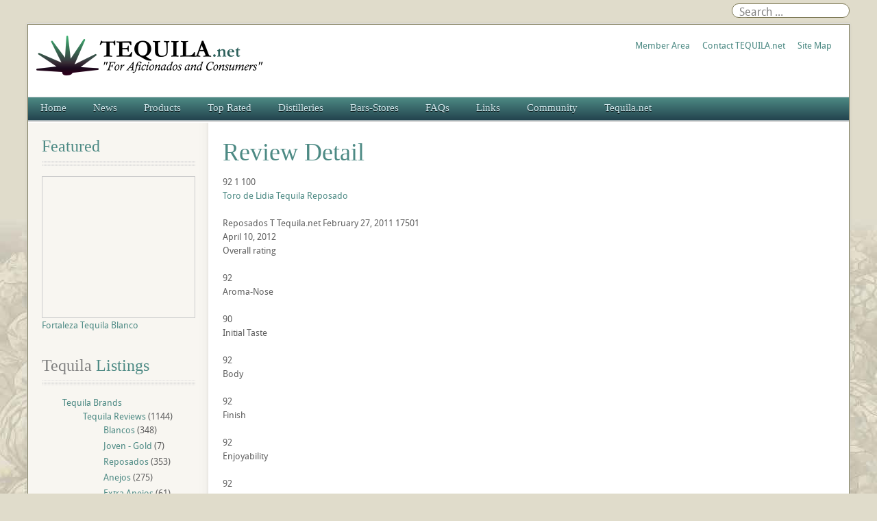

--- FILE ---
content_type: text/html; charset=utf-8
request_url: https://tequila.net/tequila-reviews/reposados/discussions/review.html?id=2418
body_size: 50655
content:
<!DOCTYPE html>
<html lang="en-gb" dir="ltr" data-config='{"twitter":0,"plusone":0,"facebook":0,"style":"green"}' vocab="http://schema.org/">
<head>
  <!-- Global site tag (gtag.js) - Google Analytics -->
<script async src="https://www.googletagmanager.com/gtag/js?id=G-7L0D2429M7"></script>
<script data-ad-client="ca-pub-4697917890059684" async src="https://pagead2.googlesyndication.com/pagead/js/adsbygoogle.js"></script>
<script>
  window.dataLayer = window.dataLayer || [];
  function gtag(){dataLayer.push(arguments);}
  gtag('js', new Date());

  gtag('config', 'G-7L0D2429M7');
</script>
<meta http-equiv="X-UA-Compatible" content="IE=edge">
<meta name="viewport" content="width=device-width, initial-scale=1">
<meta charset="utf-8" />
	<base href="https://tequila.net/tequila-reviews/reposados/discussions/review.html" />
	<meta name="keywords" content="toro de lidia, reposado, blue agave, tequila, american white oak, toro de lidia tequila, spring water, thoroughbred, bulls, reviews, ratings, tequila brands, tequila toro de lidia" />
	<meta name="rights" content="Do not use Tequila.net content without permission." />
	<meta name="description" content="Tequila Toro de Lidia Reposado Toro de Lidia Tequila was created for the &quot;Fiesta Brava,&quot; the centuries-old Spanish bullfighting feast. Our Reposado is produced with 100% of the finest selection of Blue Agave, using spring water to ferment and aged 6-12 months in uncharred American white oak barrels. Toro de Lidia is oxygenated, chilled to 4 degree centigrade then filtered through activated carbon filters before bottling, which makes it one of the smoothest tequilas in the industry. A Toro de Lidia ..." />
	<title>Review for Toro de Lidia Tequila Reposado,</title>
	<link href="/images/favicon.ico" rel="shortcut icon" type="image/vnd.microsoft.icon" />
	<link href="/templates/tequila/favicon.ico" rel="shortcut icon" type="image/vnd.microsoft.icon" />
	<link href="/plugins/system/rokbox/assets/styles/rokbox.css" rel="stylesheet" />
	<link href="/templates/tequila/css/bootstrap.css" rel="stylesheet" />
	<link href="/media/com_finder/css/finder.css" rel="stylesheet" />
	<link href="/components/com_jreviews/jreviews/views/themes/default/theme_css/theme.min.css?v=384" rel="stylesheet" />
	<link href="/components/com_jreviews/jreviews/views/themes/default/theme_css/magnific/magnific-popup.min.css?v=384" rel="stylesheet" />
	<link href="/components/com_jreviews/jreviews/views/themes/default/theme_css/treeview/jquery.treeview.min.css?v=384" rel="stylesheet" />
	<link href="/templates/jreviews_overrides/views/themes/tequila/theme_css/custom_styles.css?v=384" rel="stylesheet" />
	<script type="application/json" class="joomla-script-options new">{"csrf.token":"f461294caa753fb1a1289113a73c8868","system.paths":{"root":"","base":""},"system.keepalive":{"interval":1740000,"uri":"\/component\/ajax\/?format=json"}}</script>
	<script src="/media/jui/js/jquery.min.js?da74697fdf24cda3c5007e116cc61dc1"></script>
	<script src="/media/system/js/mootools-core.js?da74697fdf24cda3c5007e116cc61dc1"></script>
	<script src="/media/system/js/core.js?da74697fdf24cda3c5007e116cc61dc1"></script>
	<script src="/media/system/js/mootools-more.js?da74697fdf24cda3c5007e116cc61dc1"></script>
	<script src="/plugins/system/rokbox/assets/js/rokbox.js"></script>
	<script src="/media/jui/js/bootstrap.min.js?da74697fdf24cda3c5007e116cc61dc1"></script>
	<script src="/media/com_finder/js/autocompleter.js"></script>
	<!--[if lt IE 9]><script src="/media/system/js/polyfill.event.js?da74697fdf24cda3c5007e116cc61dc1"></script><![endif]-->
	<script src="/media/system/js/keepalive.js?da74697fdf24cda3c5007e116cc61dc1"></script>
	<script src="/components/com_jreviews/jreviews/views/js/head.load.min.js"></script>
	<script>
if (typeof RokBoxSettings == 'undefined') RokBoxSettings = {pc: '100'};jQuery(function($){ initTooltips(); $("body").on("subform-row-add", initTooltips); function initTooltips (event, container) { container = container || document;$(container).find(".hasTooltip").tooltip({"html": true,"container": "body"});} });
	</script>
	<script type="text/javascript">head.load(["/components/com_s2framework/tmp/cache/core/locale-en_GB.js?v=384","/components/com_jreviews/jreviews/views/js/jquery-ui-1.12.1/jquery-ui.min.js?v=384","/components/com_jreviews/jreviews/views/js/jreviews-all.min.js?v=384","/components/com_jreviews/jreviews/views/js/jquery/jquery.magnific-popup.min.js?v=384","/components/com_jreviews/jreviews/views/js/jquery/ui.stars.min.js?v=384","/components/com_jreviews/jreviews/views/js/jquery/jquery.treeview.min.js?v=384"]);</script>
	<script type="text/javascript">
            /* <![CDATA[ */
            var s2AjaxUri = "/index.php?option=com_jreviews&format=ajax",
                jreviews = jreviews || {};
            jreviews.cms = 1;
            jreviews.relpath = "";
            jreviews.calendar_img = "/components/com_jreviews/jreviews/views/themes/default/theme_images/calendar.png",
            jreviews.lang = jreviews.lang || {};
            jreviews.qvars = {"pg":"page","mc":"m"};
            jreviews.locale = "en_GB";
            jreviews.fb = {"appid":"101407228673","og":"1","xfbml":true};
            jreviews.comparison = {
                numberOfListingsPerPage: 4,
                maxNumberOfListings: 15,
                compareURL: "/compare-listings.html?id=listing_ids"
            };
            jreviews.mobi = 0;
            jreviews.iOS = 0;
            jreviews.isRTL = 0;
            /* ]]> */
            </script>

<link rel="apple-touch-icon-precomposed" href="/">
<link rel="stylesheet" href="/templates/tequila/css/uikit.css" />
<link rel="stylesheet" href="/templates/tequila/css/base.css" />
<link rel="stylesheet" href="/templates/tequila/css/extensions.css" />
<link rel="stylesheet" href="/templates/tequila/css/tools.css" />
<link rel="stylesheet" href="/templates/tequila/styles/green/css/layout.css" />
<link rel="stylesheet" href="/templates/tequila/css/menus.css" />
<style>.wrapper { max-width: 1200px; }
a, .wk-slideshow .caption a { color: rgba(77, 138, 132, 1); }
a:hover, #toolbar ul.menu li a:hover span, .menu-sidebar a.current, #Kunena dl.tabs dt:hover, .menu-sidebar a:hover, .menu-sidebar li > span:hover, .footer-body a:hover, .menu-sidebar a:hover, .k2CommentItem a:hover { color: rgba(212, 208, 161, 1); }
html, body { color: #606060; }
html, body { background-color: rgba(224, 220, 203, 1); }
#toolbar time, #toolbar p, #toolbar ul.menu li span { color: #606060; }
.sheet-body { border: 1px solid rgba(125, 121, 86, 1); }
.searchbox { border: 1px solid rgba(125, 121, 86, 1); }
.th .bottom, .price-tag { background-color: rgba(77, 138, 132, 1); }
.price-tag { background-color: rgba(77, 138, 132, 1); }
.footer-body, #bottom-d p { color: #d9d9d9; }
.footer-body .menu-sidebar a, .footer-body .menu-sidebar li > span, #bottom-d .menu-line a, #bottom-d .menu-line li >span  { color: #808080; }
.footer-body a { color: rgba(77, 138, 132, 1); }
.footer-body .menu-sidebar a:hover,.footer-body .menu-sidebar li > span:hover, #bottom-d .menu-line a:hover, #bottom-d .menu-line li >span:hover  { color: rgba(212, 208, 161, 1); }
#copyright p, #footer p { color: rgba(0, 0, 0, 1); }
#copyright a { color: rgba(77, 138, 132, 1); }
#copyright a:hover { color: rgba(101, 181, 173, 1); }
#mid-block, .header-divide { background-color: rgba(255, 255, 252, 1); }
.content-texture, .sheet, #slide-zone { background-color: rgba(255, 255, 255, 1); }
#showcase { background-color: #74942f; }
#showcase, #showcase  > div, #showcase h3, #showcase blockquote p, #showcase blockquote p strong { color: #ffffff !important; }
#bottom-c { background-color: #3c3f41; }
#header-bottom { background-color: rgba(39, 77, 84, 1); }
#header-bottom { border-color: rgba(39, 77, 84, 1); }
.menu-dropdown .dropdown-bg > div { background-color: rgba(57, 102, 98, 1); }
.menu-dropdown a.level1, .menu-dropdown span.level1, .menu-dropdown a.level2, .menu-dropdown span.level2, .menu-dropdown a.level3, .menu-dropdown span.level3, #call-us h1 { color: rgba(211, 235, 240, 1); }
.level1 span.subtitle { color: #505050; }
.menu-dropdown li.level2 a:hover { background-color: rgba(77, 138, 132, 1); }
.menu-dropdown a.level2:hover, .menu-dropdown a.level3:hover, .menu-dropdown a.level2:hover span.subtitle { color: #ffffff; }
.menu-dropdown a.current.level2, .menu-dropdown a.current.level3 { background-color: rgba(77, 138, 132, 1); }
.menu-dropdown a.current.level2, .menu-dropdown a.current.level3, .menu-dropdown a.current.level2 span.subtitle { color: #ffffff; }
.menu-dropdown span.level2 > span { border-color: rgba(255, 255, 255, 1); }
.colored .menu-sidebar a, .colored .menu-sidebar li > span { color: #404040; }
.colored .menu-sidebar a:hover, .colored .menu-sidebar li > span:hover { color: #ffffff; }
.colored .menu-sidebar li.level1:hover, .colored .menu-sidebar a.level1:hover > span, .colored .menu-sidebar span.level1:hover > span { color: #ffffff; }
.colored .menu-sidebar a.level1.active > span, .colored .menu-sidebar span.level1:hover > span, .colored .menu-sidebar .level2.active a > span { color: #ffffff; }
.colored .menu-sidebar a.level1:hover, .colored .menu-sidebar span.level1:hover, .colored .menu-sidebar a.level2:hover, .colored .menu-sidebar span.level2:hover{ background-color: rgba(77, 138, 132, 1) !important; }
.colored .menu-sidebar li.level1.active, .colored .menu-sidebar a.level1.active, .colored .menu-sidebar a.level2.active, .colored .menu-sidebar span.level2.active { background-color: rgba(77, 138, 132, 1); }
h1 strong, h2 strong, h3 strong, h4 strong, h5 strong, h6 strong, .module-title .color { color: #808080; }
.module .module-title span.subtitle { color: #808080; }
h1, h2, h3, h4, h5, h6, blockquote strong, blockquote p strong, .result h3, header h1.title a, .price-col .th span strong, .layout-slideshow .sprocket-features-title { color: rgba(77, 138, 132, 1); }
a.button-color, button.button-color, input[type="submit"].button-color, input[type="submit"].subbutton, input[type="reset"].button-color, input[type="button"].button-color, #content .pagination strong, .event-time .month, .block-number .bottom, .section-title,  ul.white-top a.current, ul.white-top a.current:hover,  #kunena input[type="submit"].kbutton, #Kunena .klist-markallcatsread input.kbutton, #Kunena .kicon-button.kbuttoncomm, #kunena .kbutton.kreply-submit, #Kunena .kbutton-container button.validate, #kpost-buttons input[type="submit"].kbutton, #Kunena span.kheadbtn a, a.button_oc, input.button_oc{ background-color: rgba(77, 138, 132, 1) !important; }
a.button-color, button.button-color, input[type="submit"].button-color, input[type="submit"].subbutton, input[type="reset"].button-color, input[type="button"].button-color, #content .pagination strong, .event-time .month, .block-number .bottom, .section-title,  ul.white-top a.current, ul.white-top a.current:hover,  #kunena input[type="submit"].kbutton, #Kunena .klist-markallcatsread input.kbutton, #Kunena .kicon-button.kbuttoncomm span, #kunena .kbutton.kreply-submit, #Kunena .kbutton-container button.validate,  #kpost-buttons input[type="submit"].kbutton, #Kunena span.kheadbtn a, li.price-tag, a.button_oc, input.button_oc { color: #ffffff !important; }
a.button-color, button.button-color, input[type="submit"].button-color, input[type="submit"].subbutton, input[type="reset"].button-color, input[type="button"].button-color, #content .pagination strong, .event-time .month, .block-number .bottom, #kunena input[type="submit"].kbutton, #Kunena .klist-markallcatsread input.kbutton, #Kunena .kicon-button.kbuttoncomm, #kunena .kbutton.kreply-submit,  #Kunena .kbutton-container button.validate, #kpost-buttons input[type="submit"].kbutton, #Kunena span.kheadbtn a, a.button_oc, input.button_oc { border-color: rgba(60, 107, 102, 1) !important; }
.sprocket-mosaic-filter li.active, .sprocket-mosaic-hover, .sprocket-mosaic-filter li.active, .sprocket-tabs-nav > li.active > .sprocket-tabs-inner, .sprocket-strips-arrows .arrow, .sprocket-lists-arrows .arrow { background: rgba(77, 138, 132, 1) !important; }
.sprocket-mosaic-filter li.active, .sprocket-tabs-nav > li.active > .sprocket-tabs-inner { border-color: rgba(53, 94, 90, 1) !important; }
.sprocket-mosaic-filter li.active, .sprocket-mosaic-hover, .sprocket-tabs-nav > li.active > .sprocket-tabs-inner, .sprocket-strips-arrows .arrow, .sprocket-lists-arrows .arrow { color: #ffffff !important; }
.tag-body, .tag-body:hover, .tag-body, .tag-body .tag:before { color: #ffffff !important; }
.tag-body, .tag-body .tag:before, .label-info[href] { background-color: rgba(77, 138, 132, 1); }
.mejs-controls .mejs-time-rail .mejs-time-loaded { background-color: rgba(77, 138, 132, 1) !important; }
.mod-color { background-color: rgba(77, 138, 132, 1); }
.mod-color { border: 1px solid rgba(63, 112, 107, 1); }
.mod-color, .mod-color h1, .mod-color .module-title span.subtitle, .mod-color h3, .mod-color a { color: #ffffff; }
.mod-light { background-color: #948685; }
.mod-light { border: 1px solid #948685; }
.mod-light, .mod-light h1, .mod-light .module-title span.subtitle, .mod-light h3, .mod-light a, .mod-light h3 strong, .mod-light .module-title .color { color: #ffffff; }
.sprocket-mosaic-image-container img { border-bottom-color: rgba(77, 138, 132, 1); }
.wk-slideshow-home .slides, ul.sprocket-features-img-list .sprocket-features-img-container { border-bottom: 4px solid rgba(77, 138, 132, 1); }
.wk-slideshow-home > div .next, .wk-slideshow-home > div .prev, .layout-slideshow .sprocket-features-arrows .arrow { background: rgba(77, 138, 132, 1); }
.gallery-desc { border-bottom: 1px solid rgba(77, 138, 132, 1); }
body #Kunena .kblock div.kheader, body #Kunena div.kblock > div.kheader { border-left: 4px solid rgba(77, 138, 132, 1); }
.plyr input[type=range]:active::-webkit-slider-thumb { background: rgba(77, 138, 132, 1); }
.plyr input[type=range]:active::-moz-range-thumb { background: rgba(77, 138, 132, 1); }
.plyr input[type=range]:active::-ms-thumb { background: rgba(77, 138, 132, 1); }
.plyr--video .plyr__controls button.tab-focus:focus, .plyr--video .plyr__controls button:hover, .plyr--audio .plyr__controls button.tab-focus:focus, .plyr--audio .plyr__controls button:hover, .plyr__play-large { background: rgba(77, 138, 132, 1);}
input[type=range]:active::-webkit-slider-thumb { background: rgba(77, 138, 132, 1); }
input[type=range]:active::-moz-range-thumb { background: rgba(77, 138, 132, 1); }
.plyr__progress--played, .plyr__volume--display { color: rgba(77, 138, 132, 1); }
#sidebar-a { width: 22%; }
#maininner { width: 78%; }
#maininner { float: right; }
#menu .dropdown { width: 200px; }
#menu .columns2 { width: 400px; }
#menu .columns3 { width: 600px; }
#menu .columns4 { width: 800px; }
#menu .columns5 { width: 1000px; }</style>
<link rel="stylesheet" href="/templates/tequila/css/modules.css" />
<link rel="stylesheet" href="/templates/tequila/css/system.css" />
<link rel="stylesheet" href="/templates/tequila/css/k2.css" />
<link rel="stylesheet" href="/templates/tequila/css/font1/droidsans.css" />
<link rel="stylesheet" href="/templates/tequila/css/font2/georgia.css" />
<link rel="stylesheet" href="/templates/tequila/css/font3/georgia.css" />
<link rel="stylesheet" href="/templates/tequila/css/font4/georgia.css" />
<link rel="stylesheet" href="/templates/tequila/css/responsive.css" />
<link rel="stylesheet" href="/templates/tequila/css/print.css" />
<link rel="stylesheet" href="/templates/tequila/fonts/droidsans.css" />
<script src="/templates/tequila/warp/js/warp.js"></script>
<script src="/templates/tequila/warp/js/responsive.js"></script>
<script src="/templates/tequila/warp/js/accordionmenu.js"></script>
<script src="/templates/tequila/warp/js/dropdownmenu.js"></script>
<script src="/templates/tequila/warp/js/uikit.min.js"></script>
<script src="/templates/tequila/js/template.js"></script>
<style>
#sidebar-a, #sidebar-b {background-color: #F8F6F1;}
#google-center-div {background-color: #fff;}</style>
</head>
<body id="page" class="page sidebar-a-left sidebars-1  noblog  bg_texture_17">
	
	
	<!-- a small dark toolbar -->
	<div id="toolbar" class="grid-block">
		<div class="wrapper grid-block">
							
			<!-- search -->
						<div class="float-right search-box">
				<div id="search">
<script type="text/javascript">
//<![CDATA[
	jQuery(function($)
	{
		var value, $searchword = $('#mod-finder-searchword');

		// Set the input value if not already set.
		if (!$searchword.val())
		{
			$searchword.val('Search ...');
		}

		// Get the current value.
		value = $searchword.val();

		// If the current value equals the default value, clear it.
		$searchword.on('focus', function()
		{	var $el = $(this);
			if ($el.val() === 'Search ...')
			{
				$el.val('');
			}
		});

		// If the current value is empty, set the previous value.
		$searchword.on('blur', function()
		{	var $el = $(this);
			if (!$el.val())
			{
				$el.val(value);
			}
		});

		$('#mod-finder-searchform').on('submit', function(e){
			e.stopPropagation();
			var $advanced = $('#mod-finder-advanced');
			// Disable select boxes with no value selected.
			if ( $advanced.length)
			{
				 $advanced.find('select').each(function(index, el) {
					var $el = $(el);
					if(!$el.val()){
						$el.attr('disabled', 'disabled');
					}
				});
			}
		});

		/*
		 * This segment of code sets up the autocompleter.
		 */
											var url = '/component/finder/?task=suggestions.display&format=json&tmpl=component';
			var ModCompleter = new Autocompleter.Request.JSON(document.getElementById('mod-finder-searchword'), url, {'postVar': 'q'});
			});
//]]>
</script>

<form id="mod-finder-searchform" action="/smart-search.html" method="get" class="uk-search searchbox" role="search">
	<div class="finder">
		<input type="text" name="q" id="mod-finder-searchword" class="search-query input-medium" size="25" value="" />
							</div>
</form></div>
			</div>
			
									
		</div>
	</div>
	
	<div class="wrapper clearfix">
		<div class="sheet">
			<div class="sheet-body">
				<div class="wrapper grid-block">
				 	<header id="header">
				 		<div id="header-top">
							
							<!-- logo -->
								
								<a id="logo" href="https://tequila.net">
									
<div 
	 >
	<p><img class="size-auto" src="/images/tequila-net-logo.png" alt="TEQUILA.net"></p></div>								</a>
							
							
														<div class="grid-block float-right">
								<section id="banner">
<div 
	 >
	<p><a href="http://www.tequila.net/community/member-area.html">Member Area</a>&nbsp;&nbsp;&nbsp;&nbsp;&nbsp;&nbsp;<a href="http://www.tequila.net/tequila-net/contact-us.html">Contact TEQUILA.net</a>&nbsp;&nbsp;&nbsp;&nbsp;&nbsp;&nbsp;<a href="http://www.tequila.net/site-map.html">Site Map</a></p></div></section>
							</div>
							
						</div>
					</header>

										<div class="grid-block">
						<div id="hmenu-full" class="grid-block">
								
							<nav id="menu"><ul class="menu menu-dropdown">
<li class="level1 item107"><a href="/" class="level1"><span>Home</span></a></li><li class="level1 item117 parent"><a href="/industry-news.html" class="level1 parent"><span>News</span></a><div class="dropdown columns2" style="width:360px;"><div class="dropdown-bg"><div><div class="width50 column"><ul class="nav-child unstyled small level2"><li class="level2 item377 parent"><a href="/industry-news/tequila-news.html" class="level2 parent"><span>Tequila News</span></a><ul class="nav-child unstyled small level3"><li class="level3 item378"><a href="/tequila-news/latest.html" class="level3"><span>Latest</span></a></li><li class="level3 item379"><a href="/tequila-news/new-brands-and-bottles.html" class="level3"><span>New Brands and Bottles</span></a></li><li class="level3 item381"><a href="/tequila-news/tequila-web-site-news.html" class="level3"><span>Website News</span></a></li></ul></li><li class="level2 item382 parent"><a href="/industry-news/mezcal-news.html" class="level2 parent"><span>Mezcal News</span></a><ul class="nav-child unstyled small level3"><li class="level3 item120"><a href="/mezcal-news/latest-mezcal-news.html" class="level3"><span>Latest</span></a></li><li class="level3 item121"><a href="/mezcal-news/new-mezcal-brands-and-bottles.html" class="level3"><span>New Brands and Bottles</span></a></li></ul></li></ul></div><div class="width50 column"><ul class="level2"><li class="level2 item383 parent"><a href="/industry-news/sotol-news.html" class="level2 parent"><span>Sotol News</span></a><ul class="nav-child unstyled small level3"><li class="level3 item122"><a href="/sotol-news/latest-sotol-news.html" class="level3"><span>Latest</span></a></li><li class="level3 item123"><a href="/sotol-news/new-sotol-brands-and-bottles.html" class="level3"><span>New Brands and Bottles</span></a></li></ul></li><li class="level2 item124"><a href="/headline-news/agave.html" class="level2"><span>Headline News</span></a></li></ul></div></div></div></div></li><li class="level1 item109 parent"><a href="/reviews-ratings.html" class="level1 parent"><span>Products</span></a><div class="dropdown columns2"><div class="dropdown-bg"><div><div class="width50 column"><ul class="nav-child unstyled small level2"><li class="level2 item110 parent"><a href="/tequila-reviews.html" class="level2 parent"><span>Tequila Reviews</span></a><ul class="nav-child unstyled small level3"><li class="level3 item293"><a href="/tequila-reviews/blancos.html" class="level3"><span>Blancos</span></a></li><li class="level3 item300"><a href="/tequila-reviews/joven.html" class="level3"><span>Jovens - Gold</span></a></li><li class="level3 item301 active current"><a href="/tequila-reviews/reposados.html" class="level3 active current"><span>Reposados</span></a></li><li class="level3 item302"><a href="/tequila-reviews/anejos.html" class="level3"><span>Anejos</span></a></li><li class="level3 item303"><a href="/tequila-reviews/extra-anejos.html" class="level3"><span>Extra Anejos</span></a></li><li class="level3 item304"><a href="/tequila-reviews/liqueurs-flavored.html" class="level3"><span>Liqueurs - Flavored</span></a></li><li class="level3 item305"><a href="/tequila-reviews/mixtos.html" class="level3"><span>Mixtos</span></a></li></ul></li><li class="level2 item151 parent"><a href="/sotol-reviews.html" class="level2 parent"><span>Sotol Reviews</span></a><ul class="nav-child unstyled small level3"><li class="level3 item319"><a href="/sotol-reviews/blancos.html" class="level3"><span>Blancos</span></a></li><li class="level3 item320"><a href="/sotol-reviews/reposados.html" class="level3"><span>Reposados</span></a></li><li class="level3 item321"><a href="/sotol-reviews/anejos.html" class="level3"><span>Anejos</span></a></li><li class="level3 item322"><a href="/sotol-reviews/liqueurs-flavored.html" class="level3"><span>Liqueurs - Flavored</span></a></li></ul></li><li class="level2 item244"><a href="/advanced-tequila-search.html" class="level2"><span>Advanced Tequila Search</span></a></li><li class="level2 item373"><a href="/advanced-mezcal-search.html" class="level2"><span>Advanced Mezcal Search</span></a></li><li class="level2 item150"><a href="/latest-additions.html" class="level2"><span>Latest Additions</span></a></li></ul></div><div class="width50 column"><ul class="level2"><li class="level2 item149 parent"><a href="/mezcal-reviews.html" class="level2 parent"><span>Mezcal Reviews</span></a><ul class="nav-child unstyled small level3"><li class="level3 item315"><a href="/mezcal-reviews/blancos.html" class="level3"><span>Blancos</span></a></li><li class="level3 item316"><a href="/mezcal-reviews/reposados.html" class="level3"><span>Reposados</span></a></li><li class="level3 item317"><a href="/mezcal-reviews/anejos.html" class="level3"><span>Anejos</span></a></li><li class="level3 item318"><a href="/mezcal-reviews/extra-anejos.html" class="level3"><span>Extra Anejos</span></a></li></ul></li><li class="level2 item253 parent"><a href="/other-reviews.html" class="level2 parent"><span>Other Products</span></a><ul class="nav-child unstyled small level3"><li class="level3 item327"><a href="/other-reviews/spirits.html" class="level3"><span>Agave Spirits</span></a></li><li class="level3 item328"><a href="/other-reviews/agave-nectar.html" class="level3"><span>Agave Nectar</span></a></li><li class="level3 item329"><a href="/other-reviews/margarita-mix.html" class="level3"><span>Cocktail Mixers</span></a></li><li class="level3 item330"><a href="/other-reviews/ready-to-drink.html" class="level3"><span>Ready to Drink</span></a></li></ul></li><li class="level2 item212"><a href="http://www.tequila.net/downloads/Agave_Tastings-Reviews.pdf" class="level2"><span>Review Form</span></a></li><li class="level2 item211"><a href="/reviews-ratings/review-help.html" class="level2"><span>Review Help</span></a></li></ul></div></div></div></div></li><li class="level1 item333 parent"><a href="/top-rated-products.html" class="level1 parent"><span>Top Rated</span></a><div class="dropdown columns1"><div class="dropdown-bg"><div><div class="width100 column"><ul class="nav-child unstyled small level2"><li class="level2 item210 parent"><span class="separator level2 parent"><span>Products</span></span>
<ul class="nav-child unstyled small level3"><li class="level3 item145"><a href="/top-editor-rated-products.html" class="level3"><span>Top Editor Rated</span></a></li><li class="level3 item141"><a href="/top-member-rated-products.html" class="level3"><span>Top Member Rated</span></a></li><li class="level3 item213"><a href="/top-rated-blanco-tequilas.html" class="level3"><span>Top Blanco Tequilas</span></a></li><li class="level3 item214"><a href="/top-rated-reposado-tequilas.html" class="level3"><span>Top Reposado Tequilas</span></a></li><li class="level3 item215"><a href="/top-rated-anejo-tequilas.html" class="level3"><span>Top Anejo Tequilas</span></a></li><li class="level3 item216"><a href="/top-rated-extra-anejo-tequilas.html" class="level3"><span>Top Extra Anejo Tequilas</span></a></li></ul></li><li class="level2 item171"><a href="/latest-reviews.html" class="level2"><span>Latest Reviews</span></a></li><li class="level2 item230"><a href="/top-viewed-products.html" class="level2"><span>Top Viewed</span></a></li><li class="level2 item231"><a href="/most-reviewed-products.html" class="level2"><span>Most Reviewed</span></a></li></ul></div></div></div></div></li><li class="level1 item146 parent"><a href="/distilleries.html" class="level1 parent"><span>Distilleries</span></a><div class="dropdown columns1"><div class="dropdown-bg"><div><div class="width100 column"><ul class="nav-child unstyled small level2"><li class="level2 item186"><a href="/mexico-distilleries/tequila.html" class="level2"><span>Tequila Distilleries</span></a></li><li class="level2 item207"><a href="/mexico-distilleries/mezcal.html" class="level2"><span>Mezcal Distilleries</span></a></li><li class="level2 item208"><a href="/mexico-distilleries/sotol.html" class="level2"><span>Sotol Distilleries</span></a></li></ul></div></div></div></div></li><li class="level1 item178 parent"><span class="separator level1 parent"><span>Bars-Stores</span></span>
<div class="dropdown columns1"><div class="dropdown-bg"><div><div class="width100 column"><ul class="nav-child unstyled small level2"><li class="level2 item187 parent"><a href="/tequila-bars-restaurants.html" class="level2 parent"><span>Tequila Bar Reviews</span></a><ul class="nav-child unstyled small level3"><li class="level3 item200"><a href="/tequila-bars-restaurants/united-states.html" class="level3"><span>United States</span></a></li><li class="level3 item201"><a href="/tequila-bars-restaurants/mexico.html" class="level3"><span>Mexico</span></a></li><li class="level3 item202"><a href="/tequila-bars-restaurants/other.html" class="level3"><span>Other</span></a></li></ul></li><li class="level2 item374"><a href="/advanced-bar-search.html" class="level2"><span>Advanced Bar Search</span></a></li><li class="level2 item189 parent"><a href="/tequila-liquor-stores.html" class="level2 parent"><span>Tequila Store Reviews</span></a><ul class="nav-child unstyled small level3"><li class="level3 item203"><a href="/tequila-liquor-stores/united-states.html" class="level3"><span>United States</span></a></li><li class="level3 item204"><a href="/tequila-liquor-stores/mexico.html" class="level3"><span>Mexico</span></a></li><li class="level3 item205"><a href="/tequila-liquor-stores/other.html" class="level3"><span>Other</span></a></li></ul></li><li class="level2 item375"><a href="/advanced-store-search.html" class="level2"><span>Advanced Store Search</span></a></li></ul></div></div></div></div></li><li class="level1 item137 parent"><a href="/tequila-faqs.html" class="level1 parent"><span>FAQs</span></a><div class="dropdown columns1"><div class="dropdown-bg"><div><div class="width100 column"><ul class="nav-child unstyled small level2"><li class="level2 item263"><a href="/tequila-faqs.html" class="level2"><span>Common Questions</span></a></li><li class="level2 item265"><a href="/tequila-production-and-export-statistics.html" class="level2"><span>Tequila Statistics</span></a></li><li class="level2 item266"><a href="/tequila-trends.html" class="level2"><span>Tequila Trends</span></a></li></ul></div></div></div></div></li><li class="level1 item138 parent"><a href="/links.html" class="columnwidth-180 columns-2 level1 parent"><span>Links</span></a><div class="dropdown columns2" style="width:360px;"><div class="dropdown-bg"><div><div class="width50 column"><ul class="nav-child unstyled small level2"><li class="level2 item286"><a href="/links/tequila-links-and-informative-web-sites.html" class="level2"><span>Informative Tequila Links</span></a></li><li class="level2 item285"><a href="/links/tequila-brands-and-distilleries.html" class="level2"><span>Tequila Brands and Distilleries</span></a></li><li class="level2 item289"><a href="/links/bacanora-links-and-informative-web-sites.html" class="level2"><span>Informative Bacanora Links</span></a></li><li class="level2 item284"><a href="/links/destilado-de-agave-web-sites.html" class="level2"><span>Destilado de Agave Links</span></a></li></ul></div><div class="width50 column"><ul class="level2"><li class="level2 item287"><a href="/links/mezcal-links-and-informative-web-sites.html" class="level2"><span>Informative Mezcal Links</span></a></li><li class="level2 item288"><a href="/links/sotol-links-and-informative-web-sites.html" class="level2"><span>Informative Sotol Links</span></a></li><li class="level2 item290"><a href="/links/tequila-bars-liquor-stores.html" class="level2"><span>Tequila Bars &amp; Liquor Stores</span></a></li><li class="level2 item291"><a href="/links/other-spirit-related-sites.html" class="level2"><span>Other Spirit Related Web Sites</span></a></li></ul></div></div></div></div></li><li class="level1 item140 parent"><span class="separator level1 parent"><span>Community</span></span>
<div class="dropdown columns1"><div class="dropdown-bg"><div><div class="width100 column"><ul class="nav-child unstyled small level2"><li class="level2 item283"><a href="/community/member-area.html" class="level2"><span>Member Area</span></a></li><li class="level2 item229"><a href="/community/top-reviewers.html" class="level2"><span>Top Reviewers</span></a></li></ul></div></div></div></div></li><li class="level1 item172 parent"><a href="/tequila-net.html" class="level1 parent"><span>Tequila.net</span></a><div class="dropdown columns1"><div class="dropdown-bg"><div><div class="width100 column"><ul class="nav-child unstyled small level2"><li class="level2 item173"><a href="/tequila-net.html" class="level2"><span>About Tequila.net</span></a></li><li class="level2 item174"><a href="/tequila-net/contact-us.html" class="level2"><span>Contact Tequila.net</span></a></li><li class="level2 item426"><a href="/tequila-net/disclaimer.html" class="level2"><span>Disclaimer</span></a></li><li class="level2 item447"><a href="/tequila-net/privacy-policy.html" class="level2"><span>Privacy Policy</span></a></li></ul></div></div></div></div></li></ul></nav>
													</div>
					</div>
					
					
					
					
					
									</div>

				<!-- header block -->
				
				
				<div class="wrapper grid-block content-texture ">
										<div class="mid-divide"></div>
					<div id="main" class="grid-block">
					
						<div id="maininner" class="grid-box">
							
														

														<section id="content" class="grid-block"><div id="system-message-container">
	</div>

<div class="jr-page jrPage jrDiscussion" 
	itemscope 
	itemtype="https://schema.org/Product"
>
	<h1 class="contentheading">Review Detail</h1>

	
		
  	    <span 
	    	itemprop="aggregateRating" 
	    	itemscope
	    	itemtype="http://schema.org/AggregateRating"
    	>
    		<span itemprop="ratingValue">92</span>
    		<span itemprop="reviewCount">1</span>
		    			<span itemprop="bestRating">100</span>
					    		</span>

	
	<div class="jrListing jrClearfix">

		<div class="jrListingTitle jrClearfix">

			<a href="/tequila-reviews/reposados/toro-de-lidia-tequila-reposado.html"  itemprop='url' ><span itemprop="name">Toro de Lidia Tequila Reposado</span></a>
			
			
			
		</div>

		
			<meta itemprop="image" content="https://tequila.net/media/reviews/photos/original/09/6b/8a/1565_toro-de-lidia-tequila-reposado_1298834846.jpg">

			<div class="jrListingThumbnail jrRight"><a href="/tequila-reviews/reposados/toro-de-lidia-tequila-reposado.html" ><div class=' fwd-bg-gray-100'><img src="[data-uri]" loading="eager" class="photo fwd-transition-opacity fwd-ease-out fwd-duration-500 fwd-opacity-0" data-jr-remove-class="fwd-bg-gray-100" data-jr-lazy data-jr-src="https://tequila.net/media/reviews/photos/thumbnail/350x350s/09/6b/8a/1565_toro-de-lidia-tequila-reposado_1298834846.jpg" /><noscript><img class="photo" src="https://tequila.net/media/reviews/photos/thumbnail/350x350s/09/6b/8a/1565_toro-de-lidia-tequila-reposado_1298834846.jpg" /></noscript></div></a></div>

		
		<div class="jrListingInfo">

			<meta itemprop="description" content="  Tequila Toro de Lidia Reposado Toro de Lidia Tequila was created for the &quot;Fiesta Brava,&quot; the centuries-old Spanish bullfighting feast. Our Reposado is produced with 100% of the finest selection of Blue Agave, using spring water to ferment and aged 6-12 months in uncharred American white oak barrels. Toro de Lidia is oxygenated, chilled to 4 degree centigrade then filtered through activated carbon filters before bottling, which makes it one of the smoothest tequilas in the industry. A Toro de Lidia is the thoroughbred of bulls used in bullfighting -- bulls with a natural instinct to attack. They are known for their valor and elegance, traits cultivated through centuries of controlled breeding. In the Middle Ages, knights would use spears and train with these toros as a form of medieval combat practice. Their servants, however, would fight them on foot -- a practice that would later evolve into bullfighting as we know it today. Photos by Tequila.net  " />

			
				<span class="jrListingCategory">Reposados</span>

			
			
				<span class="jrListingAuthor">
					        <span class="jrLetterAvatar jrAvatarStyle5 jrAvatar " >
            <span class="jrLetterAvatarInner">
                <span class="jrAvatarInitials">T</span>
            </span>
        </span>
        <span>Tequila.net</span>				</span>

			
			
				<span class="jrListingDate">February 27, 2011</span>

			
			
				<span class="jrListingViews" title="Views"><span class="jrIconGraph"></span>17501</span>

			
		</div>

	</div>

	
	<div class="jrReviewDetail">

		

<div class="jr-layout-outer jrRoundedPanel">

	<!-- BEGIN REVIEW INNER -->
	<div class="jr-layout-inner jrReviewLayout jrClearfix" itemprop="review" itemscope itemtype="https://schema.org/Review">

		
			<meta itemprop="itemReviewed" content="Toro de Lidia Tequila Reposado" />

		

	<div class="jrReviewLayoutRight jrReviewContent">

		<div class="jrReviewHeader">

							<meta itemprop="name" content="Toro de Lidia Tequila Reposado" />
			
			<div class="jrReviewDate">

				<time class="jrReviewCreated" itemprop="datePublished" datetime="2012-04-11T03:38:41+00:00">April 10, 2012</time>

				
			</div>

		</div>

		<div class="jrClear"></div>

		
			<div class="jrRatingInfo"><div class="jrRatingTable fwd-table"><div class="fwd-table-row" itemprop="reviewRating" itemscope itemtype="https://schema.org/Rating"><div class="jrRatingLabel fwd-table-cell fwd-pb-1 fwd-pr-4 fwd-whitespace-no-wrap">Overall rating</div><div class="fwd-table-cell fwd-pb-1"><div class="jrRatingStarsUser jrRatingsStyle3 jrRatingsGreen"><div style="width:92%;">&nbsp;</div></div></div><div itemprop="ratingValue" class="jrRatingValue fwd-table-cell fwd-pb-1 fwd-pl-4 fwd-whitespace-no-wrap">92</div><meta itemprop="bestRating" content="100" /></div><div class="fwd-table-row"><div class="jrRatingLabel fwd-table-cell fwd-pb-1 fwd-pr-4 fwd-whitespace-no-wrap">Aroma-Nose</div><div class="fwd-table-cell fwd-pb-1"><div class="jrRatingStarsUser jrRatingsStyle3 jrRatingsGreen"><div style="width:90%;">&nbsp;</div></div></div><div class="jrRatingValue fwd-text-gray-600 fwd-table-cell fwd-pb-1 fwd-pl-4 fwd-whitespace-no-wrap">90</div></div><div class="fwd-table-row"><div class="jrRatingLabel fwd-table-cell fwd-pb-1 fwd-pr-4 fwd-whitespace-no-wrap">Initial Taste</div><div class="fwd-table-cell fwd-pb-1"><div class="jrRatingStarsUser jrRatingsStyle3 jrRatingsGreen"><div style="width:92%;">&nbsp;</div></div></div><div class="jrRatingValue fwd-text-gray-600 fwd-table-cell fwd-pb-1 fwd-pl-4 fwd-whitespace-no-wrap">92</div></div><div class="fwd-table-row"><div class="jrRatingLabel fwd-table-cell fwd-pb-1 fwd-pr-4 fwd-whitespace-no-wrap">Body</div><div class="fwd-table-cell fwd-pb-1"><div class="jrRatingStarsUser jrRatingsStyle3 jrRatingsGreen"><div style="width:92%;">&nbsp;</div></div></div><div class="jrRatingValue fwd-text-gray-600 fwd-table-cell fwd-pb-1 fwd-pl-4 fwd-whitespace-no-wrap">92</div></div><div class="fwd-table-row"><div class="jrRatingLabel fwd-table-cell fwd-pb-1 fwd-pr-4 fwd-whitespace-no-wrap">Finish</div><div class="fwd-table-cell fwd-pb-1"><div class="jrRatingStarsUser jrRatingsStyle3 jrRatingsGreen"><div style="width:92%;">&nbsp;</div></div></div><div class="jrRatingValue fwd-text-gray-600 fwd-table-cell fwd-pb-1 fwd-pl-4 fwd-whitespace-no-wrap">92</div></div><div class="fwd-table-row"><div class="jrRatingLabel fwd-table-cell fwd-pb-1 fwd-pr-4 fwd-whitespace-no-wrap">Enjoyability</div><div class="fwd-table-cell fwd-pb-1"><div class="jrRatingStarsUser jrRatingsStyle3 jrRatingsGreen"><div style="width:92%;">&nbsp;</div></div></div><div class="jrRatingValue fwd-text-gray-600 fwd-table-cell fwd-pb-1 fwd-pl-4 fwd-whitespace-no-wrap">92</div></div><div class="fwd-table-row"><div class="jrRatingLabel fwd-table-cell fwd-pb-1 fwd-pr-4 fwd-whitespace-no-wrap">Price</div><div class="fwd-table-cell fwd-pb-1"><div class="jrRatingStarsUser jrRatingsStyle3 jrRatingsGreen"><div style="width:96%;">&nbsp;</div></div></div><div class="jrRatingValue fwd-text-gray-600 fwd-table-cell fwd-pb-1 fwd-pl-4 fwd-whitespace-no-wrap">96</div></div><div class="fwd-table-row"><div class="jrRatingLabel fwd-table-cell fwd-pb-1 fwd-pr-4 fwd-whitespace-no-wrap">Presentation</div><div class="fwd-table-cell fwd-pb-1"><div class="jrRatingStarsUser jrRatingsStyle3 jrRatingsGreen"><div style="width:94%;">&nbsp;</div></div></div><div class="jrRatingValue fwd-text-gray-600 fwd-table-cell fwd-pb-1 fwd-pl-4 fwd-whitespace-no-wrap">94</div></div></div><div class="fwd-clearfix"></div></div>

		
		
			<div class="description jrReviewComment" itemprop="reviewBody"><div >Aroma: Agave & Earth.  A touch of wood and vanilla mixed in.<br />
Initial Taste: A really nice start.  Agave with a touch of the things that remind you of reposado.  Spice, earth and vanilla.<br />
Body: Thin mouth feel.  The agave is still the dominant taste, but it's complimented nicely by the oak and the spices that are still very present.  <br />
Finish: Very similar to the blanco.  A medium, nice spicy linger that has very little burn. <br />
<br />
Another very good budget tequila.  It has everything that you would expect from a lowland blanco.  $18.99 at Mission.  Again the bottle is classy and sleek.  A great bargain at that price.  </div></div>

		
		
		
		
	</div>

	<div class="jrReviewLayoutLeft jrUserInfo">

		
		        <span class="jrLetterAvatar jrAvatarStyle6 jrAvatar " >
            <span class="jrLetterAvatarInner">
                <span class="jrAvatarInitials">TT</span>
            </span>
        </span>
        
		
			<div class="jrUserInfoText">

				<span itemprop="author" itemscope itemtype="https://schema.org/Person"><span itemprop="name">Tequila Tourist</span></span>
				
					<span class="jrReviewerRank"><a href="https://tequila.net/community/top-reviewers.html#user-8633" >#1 Reviewer</a></span>

				
				
					<span class="jrReviewerReviews"><a href="https://tequila.net/member-my-reviews.html?user=8633" >414 reviews</a></span>

				
			</div>

		
	</div>

	<div class="jrReviewLayoutRight jrReviewFooter">

		<div class="jrReviewActions">

			
		<a href="javascript:;" class="jr-report jrRight jrReportReview" title="Report this review"

			data-type="reviews"

			data-review-id="2418"
			>
				<span class="jrIconWarning"></span>

				<span class="jrHidden">Report this review</span>

		</a>

		
			
			
		<span class="jrHelpfulTitle">
			Was this review helpful?		</span>

				<span class="jr-review-vote" data-review-id="2418" data-state="register">
			        <a href="https://tequila.net/index.php?option=com_jreviews&amp;Itemid=&url=users/signupModal" class="fwd-no-underline jrVoteYes"
            rel="nofollow noopener"
            data-jr-action="dialog"
            data-jr-dialog-modal="1"
            data-jr-width="800"
            data-jr-title="Requires an Account"
            data-form-data='{"current_url":"aHR0cHM6Ly90ZXF1aWxhLm5ldC90ZXF1aWxhLXJldmlld3MvcmVwb3NhZG9zL2Rpc2N1c3Npb25zL3Jldmlldy5odG1sP2lkPTI0MTg="}'
        >
            <span class="jrIconThumbUp"></span>
			<span class="count-text">0</span>        </a>
        
			        <a href="https://tequila.net/index.php?option=com_jreviews&amp;Itemid=&url=users/signupModal" class="fwd-no-underline jrVoteNo"
            rel="nofollow noopener"
            data-jr-action="dialog"
            data-jr-dialog-modal="1"
            data-jr-width="800"
            data-jr-title="Requires an Account"
            data-form-data='{"current_url":"aHR0cHM6Ly90ZXF1aWxhLm5ldC90ZXF1aWxhLXJldmlld3MvcmVwb3NhZG9zL2Rpc2N1c3Npb25zL3Jldmlldy5odG1sP2lkPTI0MTg="}'
        >
            <span class="jrIconThumbDown"></span>
				<span class="count-text">0</span>        </a>
        		</span>
		
		</div>

		<div class="jrReviewButtons">

			
			
			
			
			
		</div>

		
	</div>


	</div>

	<!-- END REVIEW INNER -->

</div>

	</div>

	
	
		<h3 class="jrHeading">

			<span class="jrIconComments"></span>

			<span class="jrHeadingText">Comments</span>

		</h3>

		
		
			<div class="jrRoundedPanel jrReview jrClearfix">
</div>

		
		<div class="jr-review-comments jrReviewComments">

			
		</div>

		
	
</div></section>
							
							
														
							
						</div>
						<!-- maininner end -->
						
												<aside id="sidebar-a" class="grid-box"><div class="grid-box width100 grid-v"><div class="module mod-box  deepest">

		<h3 class="module-title ">Featured</h3>	<div class="jrStyles_tqnetfavs">
<div class="jr-module-slider jrModuleSlider jrSliderSinglePage" data-options='{"module_id":"10130","columns":"1","orientation":"horizontal","slideshow":"0","slideshow_interval":"6","nav_position":"bottom","page_count":1}'>

	

	
	<div class="jrModuleItems horizontal jrThumbnailTop">

		
		<div class="jr-results jrResults jrModuleContainer jrListingsModule ">

			
				
				
				
				<div class="jrModuleItem jrLastItem" style="width: 100.000000000%; padding-right: 1.428571429%;">

					
					
						<!-- Listing Thumbnail -->
						<div class="jrModuleItemThumbnail">

							<a href="/tequila-reviews/blancos/fortaleza-tequila-blanco.html" ><div class=' fwd-bg-gray-100'><img src="[data-uri]" loading="eager" alt="Fortaleza Tequila Blanco" title="Fortaleza Tequila Blanco" class="jrMediaPhoto fwd-transition-opacity fwd-ease-out fwd-duration-500 fwd-opacity-0" style="width: 200px; height:200px;" data-jr-remove-class="fwd-bg-gray-100" data-jr-lazy data-jr-src="https://tequila.net/media/reviews/photos/thumbnail/200x200c/99/e0/59/1258_fortaleza_tequila_blanco_1255289784.jpg" /><noscript><img alt="Fortaleza Tequila Blanco" class="jrMediaPhoto" src="https://tequila.net/media/reviews/photos/thumbnail/200x200c/99/e0/59/1258_fortaleza_tequila_blanco_1255289784.jpg" /></noscript></div></a>
							
						</div>

					
					<div class="jrModuleItemContent">

						<!-- Listing Title -->
						<div class="jrModuleItemTitle">
							<a href="/tequila-reviews/blancos/fortaleza-tequila-blanco.html" >Fortaleza Tequila Blanco</a>						</div>

						<!-- Overall Ratings -->
						<div class="jrOverallRatings"></div>						

						
						
						<!-- Custom Fields -->
						<div class="jrModuleFields">

							
														
							
						</div>

						
						
					</div>

					
				</div>

				
			
		</div>

		
	</div>
	

</div>
<div class="jrClear"></div>
</div>		
</div></div><div class="grid-box width100 grid-v"><div class="module mod-box  deepest">

		<h3 class="module-title "><span class="color">Tequila</span> Listings</h3>	<ul class="jr-directory-tree" data-cat-id="17" data-dir-id="" data-show-dir="1">

	
	
		
		
		<li class="jr-tree-dir-1 closed">

			<a href="https://tequila.net/tequila-reviews.html" >Tequila Brands</a>
		
			
			<ul><li class="jr-tree-cat-69 closed"><a href="https://tequila.net/tequila-brands.html" >Tequila Reviews</a> (1144)<ul><li class="jr-tree-cat-16 closed"><a href="https://tequila.net/tequila-reviews/blancos.html" >Blancos</a> (348)</li><li class="jr-tree-cat-61 closed"><a href="https://tequila.net/tequila-reviews/joven.html" >Joven - Gold</a> (7)</li><li class="jr-tree-cat-17 closed"><a href="https://tequila.net/tequila-reviews/reposados.html" >Reposados</a> (353)</li><li class="jr-tree-cat-18 closed"><a href="https://tequila.net/tequila-reviews/anejos.html" >Anejos</a> (275)</li><li class="jr-tree-cat-19 closed"><a href="https://tequila.net/tequila-reviews/extra-anejos.html" >Extra Anejos</a> (61)</li><li class="jr-tree-cat-20 closed"><a href="https://tequila.net/tequila-reviews/mixtos.html" >Mixtos</a> (52)</li><li class="jr-tree-cat-21 closed"><a href="https://tequila.net/tequila-reviews/liqueurs-flavored.html" >Liqueurs - Flavored</a> (48)</li></ul></li></ul>
		
		</li>

		
	
	
		</ul>		
</div></div><div class="grid-box width100 grid-v"><div class="module mod-box  deepest">

			
<div 
	 >
	<script async src="https://pagead2.googlesyndication.com/pagead/js/adsbygoogle.js?client=ca-pub-4697917890059684"
     crossorigin="anonymous"></script>
<!-- Home Left -->
<ins class="adsbygoogle"
     style="display:inline-block;width:222px;height:222px"
     data-ad-client="ca-pub-4697917890059684"
     data-ad-slot="6703305262"></ins>
<script>
     (adsbygoogle = window.adsbygoogle || []).push({});
</script></div>		
</div></div><div class="grid-box width100 grid-v"><div class="module mod-box  deepest">

		<h3 class="module-title "><span class="color">Member</span> Login</h3>	
	<form class="short style" action="/tequila-reviews/reposados.html" method="post">
	
		
		<div class="username">
			<input class="uk-width-1-1" type="text" name="username" size="18" placeholder="Username" />
		</div>

		<div class="password">
			<input class="uk-width-1-1" type="password" name="password" size="18" placeholder="Password" />
		</div>

				<div class="remember">
						<label for="modlgn-remember-468389111">Remember Me</label>
			<input id="modlgn-remember-468389111" type="checkbox" name="remember" value="yes" checked />
		</div>
				
		<div>
			<button class="button" value="Log in" name="Submit" type="submit">Log in</button>
		</div>
		
		<ul class="blank">
			<li>
				<a href="/register.html?view=reset">Forgot your password?</a>
			</li>
			<li>
				<a href="/user-reminder-request.html">Forgot your username?</a>
			</li>
					</ul>
		
				
		<input type="hidden" name="option" value="com_users" />
		<input type="hidden" name="task" value="user.login" />
		<input type="hidden" name="return" value="aHR0cHM6Ly90ZXF1aWxhLm5ldC90ZXF1aWxhLXJldmlld3MvcmVwb3NhZG9zL2Rpc2N1c3Npb25zL3Jldmlldy5odG1sP2lkPTI0MTg=" />
		<input type="hidden" name="f461294caa753fb1a1289113a73c8868" value="1" />	</form>
	
	<script>
		jQuery(function($){
			$('form.login input[placeholder]').placeholder();
		});
	</script>		
</div></div><div class="grid-box width100 grid-v"><div class="module mod-box -notitle deepest">

			
<div 
	 >
	<a href="https://tequila.net/tequila-news/tequila-web-site-news/2012-tequilanet-award-winners.html"><img src="https://tequila.net/images/stories/tequila/best-of-the-best-banner-3.png"></a>
</div>		
</div></div></aside>
												
						
					</div>
									</div>
				<!-- main end -->

				<!-- bottom block -->
								
				<section id="bottom-c" class="grid-block footer_texture_4" >
					<div class="wrapper grid-block">
						<div class="footer-body">
													</div>	
					</div>
					
					<section id="bottom-d">
						<div class="wrapper grid-block">
														<div class="float-left">
																	<div class="grid-box width100 grid-h"><div class="module   deepest">

			
<div 
	 >
	<p>TEQUILA.net ~ Powered by Cooked Agave</p></div>		
</div></div>															</div>
							
							<!-- social icons -->
							<div class="float-right bottom-links">
													

								
								
																			
								
									

									

									

									
								
									

									

									

									

							</div>
						</div>
					</section>
				</section>
			</div>

			<div id="footer-block">
							</div>
		</div>
	</div>
		
		<div id="copyright">
		<div class="module   deepest">

			
<div 
	 >
	<p><img src="/images/tequila-footer.png"><br />Copyright © 2024 ~ TEQUILA.net ~ All Rights Reserved<br>The TEQUILA.net database is provided for informational use only, we do not sell any products.</p></div>		
</div>			</div>
	
		<a id="totop-scroller" href="#page"></a>
		
		

		

	
	</body>
</html>

--- FILE ---
content_type: text/html; charset=utf-8
request_url: https://www.google.com/recaptcha/api2/aframe
body_size: 267
content:
<!DOCTYPE HTML><html><head><meta http-equiv="content-type" content="text/html; charset=UTF-8"></head><body><script nonce="9KaX88UONQbAkJt2LL-llw">/** Anti-fraud and anti-abuse applications only. See google.com/recaptcha */ try{var clients={'sodar':'https://pagead2.googlesyndication.com/pagead/sodar?'};window.addEventListener("message",function(a){try{if(a.source===window.parent){var b=JSON.parse(a.data);var c=clients[b['id']];if(c){var d=document.createElement('img');d.src=c+b['params']+'&rc='+(localStorage.getItem("rc::a")?sessionStorage.getItem("rc::b"):"");window.document.body.appendChild(d);sessionStorage.setItem("rc::e",parseInt(sessionStorage.getItem("rc::e")||0)+1);localStorage.setItem("rc::h",'1767614292296');}}}catch(b){}});window.parent.postMessage("_grecaptcha_ready", "*");}catch(b){}</script></body></html>

--- FILE ---
content_type: text/css
request_url: https://tequila.net/templates/jreviews_overrides/views/themes/tequila/theme_css/custom_styles.css?v=384
body_size: 653
content:
/*************************************
Add your custom styles here
*************************************/
.jrModuleItems .jrModuleItemThumbnail {
  border: 1px solid #CCC;
}

.jrListingMainImage>a>img,
.jrListingMainImage>img {
  border: 1px solid #CCC;
}

.jrFieldGroup .jrFieldLabel {
    font-weight: bold;
}

#es a.jrButton.jrSmall, .jrButton.jrSmall {
    font-size: 12px;
    padding: 2px 4px;
    max-height: 2.55em;
}

.jrStatusLabel {
    padding: 2px 4px;
    font-size: 12px;
    border-radius: 4px;
}

.jrTableGrid .jrRow {
    display: table-row;
    border: 1px solid #CCC;
}

.jrTableGrid .jrRow1 {
    display: table-row;
    border: 1px solid #CCC;
}

.jrTableGrid .jrRow2 {
    display: table-row;
    border: 1px solid #CCC;
	background-color: #F9F9F9;
}

.jrListingMainImage a {
    border: 1px solid #CCC;
}

--- FILE ---
content_type: text/css
request_url: https://tequila.net/templates/tequila/css/uikit.css
body_size: 17157
content:
/* Copyright (C) arrowthemes, Regular/Extended Licence */

@import url(../warp/css/uikit.css);

/* semantics
========================================================================== */

h1 sub, 
h1 sup{
  font-size: 35%
}

h1 sup {top: -2em;}

code {
  border: 1px solid rgba(0, 0, 0, 0.075);
  background: rgba(0, 0, 0, 0.035);
}

.uk-text-shadow{
  text-shadow: 0 1px 0 rgba(255,255,255,0.75);
}

.uk-padding-top{
  padding-top: 15px !important;
}

.uk-padding-bottom{
  padding-bottom: 15px !important;
}

.uk-shift-top{
  margin-top: -20px !important;
}

.uk-offcanvas {
  background: rgba(0, 0, 0, 0.2);
}

.uk-offcanvas-page {
  margin-left: 0 !important;
}

.uk-search:before {
  content: "\f002";
  position: absolute;
  top: 0;
  left: 0;
  width: 32px;
  line-height: 32px;
  text-align: center;
  font-family: FontAwesome;
  font-size: 14px;
  color: rgba(218, 218, 218, 0.2);
}

/* tabs
========================================================================== */
.uk-tab > li.uk-active > a {
  background: rgba(255,255,255,0.075);
  border-color: rgba(0,0,0,0.1); 
}

.uk-tab > li > a {
  font-size: 16px;
  padding: 15px 20px;
  border-radius: 0;
}

.uk-tab-left > li > a,
.uk-tab-right > li > a {
  padding: 10px;
}

.uk-tab > li:not(.uk-active) > a:hover, 
.uk-tab > li:not(.uk-active) > a:focus, 
.uk-tab > li.uk-open:not(.uk-active) > a {
  padding-bottom: 12px;
  background-color: rgba(255, 255, 255, 0.1);
 }

.uk-tab-left > li:not(.uk-active) > a:hover, 
.uk-tab-left > li:not(.uk-active) > a:focus, 
.uk-tab-left > li.uk-open:not(.uk-active) > a {
  padding-bottom: 10px;
 }

.uk-tab-content {
  border: 1px solid rgba(0, 0, 0, 0.1);
  border-width: 1px;
  border-radius: 0 0 6px 6px;
  margin-top: 0;
  background-color: rgba(0, 0, 0, 0.005);
  padding: 25px !important;
  -webkit-box-shadow: 0 1px 2px rgba(0, 0, 0, 0.1), 0 -1px 1px rgba(255, 255, 255, 0.075) inset;
     -moz-box-shadow: 0 1px 2px rgba(0, 0, 0, 0.1), 0 -1px 1px rgba(255, 255, 255, 0.075) inset;
          box-shadow: 0 1px 2px rgba(0, 0, 0, 0.1), 0 -1px 1px rgba(255, 255, 255, 0.075) inset;
}

.uk-tab-left > li.uk-active > a{
  -webkit-box-shadow: 1px 0 0 1px rgba(255, 255, 255, 0.04) inset;
     -moz-box-shadow: 1px 0 0 1px rgba(255, 255, 255, 0.04) inset;
          box-shadow: 1px 0 0 1px rgba(255, 255, 255, 0.04) inset;
}

.uk-tab-left > li.uk-active > a,
.uk-tab-left > li:not(.uk-active) > a:hover, 
.uk-tab-left > li:not(.uk-active) > a:focus{
  border-radius: 5px 0 0 5px
}

.uk-tab-top{
  z-index: 1;
  -webkit-box-shadow: 0 -1px 0 rgba(255, 255, 255, 0.04) inset;
     -moz-box-shadow: 0 -1px 0 rgba(255, 255, 255, 0.04) inset;
          box-shadow: 0 -1px 0 rgba(255, 255, 255, 0.04) inset;
}

.uk-tab-grid > li:first-child > a,
.uk-tab-grid{
  margin-left: 0
}

.uk-tab-top > li.uk-active > a{
  -webkit-box-shadow: 0 1px 0 1px rgba(255, 255, 255, 0.04) inset;
     -moz-box-shadow: 0 1px 0 1px rgba(255, 255, 255, 0.04) inset;
          box-shadow: 0 1px 0 1px rgba(255, 255, 255, 0.04) inset;
}

.uk-tab-left {
  border-right: 0 none;
  box-shadow: 1px 0 0 rgba(255,255,255,0.1);
  background: -moz-linear-gradient(left,  rgba(255,255,255,0) 67%, rgba(0,0,0,0.03) 100%);
  background: -webkit-gradient(linear, left top, right top, color-stop(67%,rgba(255,255,255,0)), color-stop(100%,rgba(0,0,0,0.03)));
  background: -webkit-linear-gradient(left,  rgba(255,255,255,0) 67%,rgba(0,0,0,0.03) 100%);
  background: -ms-linear-gradient(left,  rgba(255,255,255,0) 67%,rgba(0,0,0,0.03) 100%);
  background: linear-gradient(to right,  rgba(255,255,255,0) 67%,rgba(0,0,0,0.03) 100%);
  margin-right: -35px;
}

.uk-tab-right {
  border-left: 0 none;
  box-shadow: 1px 0 0 rgba(255,255,255,0.1);
  background: -moz-linear-gradient(right,  rgba(255,255,255,0) 67%, rgba(0,0,0,0.03) 100%);
  background: -webkit-gradient(linear, right top, left top, color-stop(67%,rgba(255,255,255,0)), color-stop(100%,rgba(0,0,0,0.03)));
  background: -webkit-linear-gradient(right,  rgba(255,255,255,0) 67%,rgba(0,0,0,0.03) 100%);
  background: -ms-linear-gradient(right,  rgba(255,255,255,0) 67%,rgba(0,0,0,0.03) 100%);
  background: linear-gradient(to left,  rgba(255,255,255,0) 67%,rgba(0,0,0,0.03) 100%);
}

.uk-tab-grid:before {
  border-top: 3px solid;
  box-shadow: 1px 0 0 rgba(255,255,255,0.1);
  left: 0;
}

.uk-tab > li > a{
  text-shadow: none;
}

.uk-tab > li > a:hover, 
.uk-tab > li > a:focus, 
.uk-tab > li.uk-open > a {
  background: rgba(0,0,0,0.075);
}

.uk-switcher {
  padding: 10px
}

/* progress
========================================================================== */
.uk-progress{
  box-shadow: inset 0 1px 5px rgba(0, 0, 0, 0.065);
  background: rgba(0, 0, 0, 0.1);
}

.uk-progress-bar {
  border-radius: 3px;
}


/* buttons
========================================================================== */

[class*='uk-button-'].uk-button-mini {
  min-height: 20px;
  padding: 0 6px;
  line-height: 20px;
  font-size: 11px;
}

[class*='uk-button-'].uk-button-small {
  min-height: 25px;
  padding: 3px 12px;
  line-height: 23px;
  font-size: 13px;
}

[class*='uk-button-'].uk-button-large {
  min-height: 50px;
  padding: 0 18px;
  line-height: 48px;
  font-size: 24px;
  border-radius: 5px;
}

.uk-badge,
.uk-button-primary,
.uk-button-primary:active,
.uk-button-primary.uk-active,
.uk-button-primary:hover,
.uk-button-primary:focus{
  background-color: #559FCF;
  color: #FFF;
}

.uk-badge-success,
.uk-progress-success .uk-progress-bar,
.uk-button-success,
.uk-button-success:hover,
.uk-button-success:focus,
.uk-button-success:active,
.uk-button-success.uk-active{
  background-color: #99B11C;
  color: #FFF;
}

.uk-badge-danger,
.uk-button-danger,
.uk-progress-danger .uk-progress-bar,
.uk-button-danger:active,
.uk-button-danger.uk-active,
.uk-button-danger:hover,
.uk-button-danger:focus{
  background-color: #D32B2B;
  color: #FFF;
}

.uk-progress-warning .uk-progress-bar,
.uk-badge-warning{
  background-color: #FFA322
}

.uk-icon-button:hover, .uk-icon-button:focus {
  border-color: rgba(0,0,0,0.1)
}

.uk-button-group > .uk-button:last-child:hover, 
.uk-button-group > div:last-child .uk-button:hover, 
.uk-button-group > .uk-button:not(:first-child):not(:last-child):hover, 
.uk-button-group > div:not(:first-child):not(:last-child) .uk-button:hover,
.uk-button-primary:hover,
.uk-button-success:hover,
.uk-button-danger:hover{
  text-decoration: none;
  -webkit-box-shadow: 0 10px 100px rgba(255, 255, 255, 0.2) inset, inset 0 1px 0 rgba(255, 255, 255, 0.2), 0 1px 2px rgba(0, 0, 0, 0.1);
     -moz-box-shadow: 0 10px 100px rgba(255, 255, 255, 0.2) inset, inset 0 1px 0 rgba(255, 255, 255, 0.2), 0 1px 2px rgba(0, 0, 0, 0.1);
          box-shadow: 0 10px 100px rgba(255, 255, 255, 0.2) inset, inset 0 1px 0 rgba(255, 255, 255, 0.2), 0 1px 2px rgba(0, 0, 0, 0.1);
}


.uk-button-group > .uk-button:last-child:active, 
.uk-button-group > div:last-child .uk-button:active, 
.uk-button-group > .uk-button:not(:first-child):not(:last-child):active, 
.uk-button-group > div:not(:first-child):not(:last-child) .uk-button:active,
.uk-button-primary:active,
.uk-button-success:active,
.uk-button-danger:active{
  -webkit-box-shadow: 0 10px 100px rgba(0,0,0,0.1) inset, inset 0 -1px 3px rgba(0,0,0,0.1);
     -moz-box-shadow: 0 10px 100px rgba(0,0,0,0.1) inset, inset 0 -1px 3px rgba(0,0,0,0.1);
          box-shadow: 0 10px 100px rgba(0,0,0,0.1) inset, inset 0 -1px 3px rgba(0,0,0,0.1);
}

/*group buttons*/
.uk-button-group > .uk-button:last-child, .uk-button-group > div:last-child .uk-button,
.uk-button-group > .uk-button:not(:first-child):not(:last-child), 
.uk-button-group > div:not(:first-child):not(:last-child) .uk-button {
  -webkit-box-shadow: 0 -1px 0 rgba(255, 255, 255, 0.15) inset, 0 -5px 10px rgba(255, 255, 255, 0.1) inset, 0 1px 0 rgba(0, 0, 0, 0.1), 1px 0 0 rgba(255, 255, 255, 0.12) inset;
     -moz-box-shadow: 0 -1px 0 rgba(255, 255, 255, 0.15) inset, 0 -5px 10px rgba(255, 255, 255, 0.1) inset, 0 1px 0 rgba(0, 0, 0, 0.1), 1px 0 0 rgba(255, 255, 255, 0.12) inset;
          box-shadow: 0 -1px 0 rgba(255, 255, 255, 0.15) inset, 0 -5px 10px rgba(255, 255, 255, 0.1) inset, 0 1px 0 rgba(0, 0, 0, 0.1), 1px 0 0 rgba(255, 255, 255, 0.12) inset;
}

.uk-icon-button {
  background: none;
  border: 1px solid rgba(0,0,0,0.1);
  text-shadow: none;
  color: inherit;
  -webkit-border-radius: 3px;
      moz-border-radius: 3px;
          border-radius: 3px;
  -webkit-box-shadow: 1px 1px 0 rgba(255, 255, 255, 0.1) inset;
     -moz-box-shadow: 1px 1px 0 rgba(255, 255, 255, 0.1) inset;
          box-shadow: 1px 1px 0 rgba(255, 255, 255, 0.1) inset;
}

.uk-button > .uk-icon-caret-down{
  color: rgba(0, 0, 0, 0.25);
  text-shadow: 0 1px 0 rgba(255, 255, 255, 0.15);
}

.uk-button-large{
  margin: 10px 1px 0 0;
  line-height: 1;
  padding: 1px 30px !important;
  font-size: 15px !important;
  text-transform: uppercase !important;
  letter-spacing: 1px !important;
}

[class*='uk-icon-']{
  text-decoration: none !important
}

/* Badges
========================================================================== */

.uk-badge{
  letter-spacing: 1px;
  text-shadow: none;
  padding: 1px 6px;
  font-weight: 400;
  font-size: 12px;
}

.uk-badge.uk-badge-note{
  background: #ECF2F7;
  color: #70808F;
  border: 1px solid #C0D2E2;
}

.uk-nav-dropdown > li > a:hover,
.uk-nav-dropdown > li > a:focus,
.uk-nav-dropdown > li > a {
  text-shadow: none;
}

/* menus
========================================================================== */
.uk-nav-dropdown .uk-nav-divider {
  border-top: 1px solid rgba(0, 0, 0, 0.1);
  -webkit-box-shadow: 0 1px 0 rgba(255, 255, 255, 0.04);
     -moz-box-shadow: 0 1px 0 rgba(255, 255, 255, 0.04);
          box-shadow: 0 1px 0 rgba(255, 255, 255, 0.04);
}

.uk-nav-header.uk-navbar-nav-subtitle > div{
  margin-top: 3px
}

.uk-nav-dropdown .uk-nav-header {
  border: 1px solid rgba(222, 222, 222, 0.07);
  border-width: 0 0 1px 1px;
  background: rgba(255, 255, 255, 0.05);
  box-shadow: 0 1px 2px rgba(0, 0, 0, 0.1);
  padding: 8px 14px
}

.uk-dropdown{
    border: 0 none;
    -webkit-box-shadow: 0 0 0 1px rgba(0,0,0,.1) inset;
       -moz-box-shadow: 0 0 0 1px rgba(0,0,0,.1) inset;
            box-shadow: 0 0 0 1px rgba(0,0,0,.1) inset;
  }


/* lists
========================================================================== */
.uk-list ul.uk-nested-list {margin: 3px 0;}
.uk-list-striped > li:nth-of-type(odd) {background: rgba(0,0,0,0.03);}
.uk-list-striped > li:first-child {border-top: 1px solid rgba(0,0,0,0.1);}
.uk-list-striped > li {border-bottom: 0;box-shadow: 0 -1px 0 rgba(0,0,0,0.1) inset}

ul.list-icons {padding-top: 10px;}
ul.uk-grid.list-icons {margin: 0;}
ul.list-icons li {
  padding-left: 30px;
  position: relative;
}

ul.uk-plain-list {
  padding-left: 0;
}

ul.list-icons.uk-icons-large li i{
  font-size: 20px;
  margin: 5px 0 0 -30px;
}

ul.list-icons.uk-icons-xlarge li {
  padding-left: 40px;
}

ul.list-icons.uk-icons-xlarge li i {
  font-size: 32px;
  margin: 5px 0 0 -45px;
}

ul.list-icons li i {
  position: absolute;
  margin: 5px 0 0 -25px;
}

.uk-list > li:before, 
.uk-list > li:after {
  display: inline;
}

/* panels
========================================================================== */
.uk-panel-box,
.module.mod-panel{
  color: inherit;
  background: rgba(0,0,0,0.03);
  border: 1px solid rgba(0, 0, 0, 0.1);
  box-shadow: 0 0 0 1px rgba(255, 255, 255, 0.04) inset;
  border-radius: 4px
}

.uk-panel-box h4{
  letter-spacing: 4px;
  font-size: 13px;
  text-transform: uppercase;
  line-height: 2;
  padding-bottom: 10px
}

.uk-panel-box-primary {
  background-color: #EBF7FD;
  color: #2D7091;
  border-color: rgba(45, 112, 145, 0.3);
}

.uk-panel-box-secondary {
  background-color: inherit;
  color: inherit;
}

.uk-panel-person {
  margin: 40px 0 0 0;
  padding: 0;
  border: 0 none;
  box-shadow: 0 0 0 1px rgba(0, 0, 0, 0.1) inset;
}

.uk-panel-person .uk-panel-title {
  margin: -10px auto -30px;
  padding: 0 15px 0;
  border-radius: 5px;
  -webkit-box-shadow: inset 0 -20px 40px rgba(255, 255, 255, 0.15);
     -moz-box-shadow: inset 0 -20px 40px rgba(255, 255, 255, 0.15);
          box-shadow: inset 0 -20px 40px rgba(255, 255, 255, 0.15);
  line-height: 2;
}

.uk-person-content h4 {
  border-radius: 0 0 4px 4px;
  padding: 10px 15px 5px;
  -webkit-box-shadow: 0 4px 0 rgba(0, 0, 0, 0.1) inset;
     -moz-box-shadow: 0 4px 0 rgba(0, 0, 0, 0.1) inset;
          box-shadow: 0 4px 0 rgba(0, 0, 0, 0.1) inset;
  font-size: 10px;
  font-weight: normal;
  letter-spacing: 2px;
  color: rgba(0, 0, 0, 0.5);
}

.uk-panel-person .uk-icon-button {
  margin: 0 3px;
}

.uk-person-content{
  padding: 15px;
}

.uk-person-avatar{
  padding-bottom: 0;
  float: left;
  position: relative;
  background-color: #505050;
  -webkit-border-radius: 5px 5px 0 0;
     -moz-border-radius: 5px 5px 0 0;
          border-radius: 5px 5px 0 0;
}

/* tables
========================================================================== */
.uk-table{
  border: 1px solid rgba(0, 0, 0, 0.1);
  box-shadow: 0 1px 0 rgba(255,255,255,0.03);
}

.uk-table tfoot {
  font-size: inherit;
  font-style: normal;
  font-weight: bold;
}

.uk-table-striped tbody tr:nth-of-type(odd) td{
  background: rgba(0, 0, 0, 0.03)
}

.uk-table th, 
.uk-table td {
  border-bottom: 1px solid rgba(0, 0, 0, 0.055);
  box-shadow: 0 2px 0 rgba(255, 255, 255, 0.03) inset;
}

.uk-table th{
  box-shadow: none
}

.uk-table-hover tbody tr:hover td {
  background: rgba(0, 0, 0, 0.03)
}

.uk-table-striped tbody tr:nth-of-type(odd) {
  background: rgba(196, 196, 196, 0.11);
}

/* images
========================================================================== */
.uk-thumbnail{
  background: rgba(255,255,255,0.05);
  border: 1px solid rgba(0,0,0,0.15);
  -webkit-box-shadow: 0 0 0 1px rgba(255, 255, 255, 0.04) inset;
     -moz-box-shadow: 0 0 0 1px rgba(255, 255, 255, 0.04) inset;
          box-shadow: 0 0 0 1px rgba(255, 255, 255, 0.04) inset;
  -webkit-border-radius: 4px;
     -moz-border-radius: 4px;
          border-radius: 4px;
}

.uk-thumbnail-round {
  -webkit-border-radius: 5px;
     -moz-border-radius: 5px;
          border-radius: 5px;
  border: 1px solid rgba(0, 0, 0, 0.1);
  margin: 0 0 0 15px;
  padding: 2px;
  -webkit-box-shadow: 0 1px 0 rgba(0, 0, 0, 0.2), 0 0 0 1px rgba(0, 0, 0, 0.1), 0 2px 0 rgba(255,255,255,0.07);
     -moz-box-shadow: 0 1px 0 rgba(0, 0, 0, 0.2), 0 0 0 1px rgba(0, 0, 0, 0.1), 0 2px 0 rgba(255,255,255,0.07);
          box-shadow: 0 1px 0 rgba(0, 0, 0, 0.2), 0 0 0 1px rgba(0, 0, 0, 0.1), 0 2px 0 rgba(255,255,255,0.07);
}

.uk-image-round {
  border-radius: 5px
}

.uk-thumbnail-caption{
  color: inherit;
}

.uk-image-frame {
  -webkit-box-shadow: 0 0 1px rgba(255,255,255, 0.65), 0 0 0 6px rgba(0, 0, 0, 0.05), 0 0 0 5px rgba(255, 255, 255, 0.2);
     -moz-box-shadow: 0 0 1px rgba(255,255,255, 0.65), 0 0 0 6px rgba(0, 0, 0, 0.05), 0 0 0 5px rgba(255, 255, 255, 0.2);
          box-shadow: 0 0 1px rgba(255,255,255, 0.65), 0 0 0 6px rgba(0, 0, 0, 0.05), 0 0 0 5px rgba(255, 255, 255, 0.2);
}


/* modal box
========================================================================== */
.uk-modal-dialog>div.width100 {
  float: none;
}

.uk-modal-dialog {
  margin: 50px auto !important
}

.uk-modal-dialog > .uk-close:first-child {
  width: 100%;
  text-align: right;
  margin: -10px -5px 0 0;
  z-index: 1;
  position: relative;
}

.uk-modal-dialog.md-small{
  width: 350px; 
}

.uk-modal-dialog.md-large{
  width: 800px; 
}

.uk-modal-dialog{
  display: table;
}

/* lightbox
========================================================================== */
#lightbox-title{
  -webkit-animation-name: uk-slide-top;
  animation-name: uk-slide-top;
  -webkit-animation-duration: 0.5s;
  animation-duration: 0.5s;
}


/* tooltips
========================================================================== */
.uk-tooltip{
  color: #FFFFFF;
  line-height: 1.7;
}

/* animation
========================================================================== */
.uk-animation-fade {
  -webkit-animation-name: uk-fade;
  animation-name: uk-fade;
  -webkit-animation-duration: 0.2s;
  animation-duration: 0.2s;
}

.uk-animation-slide-bottom {
  -webkit-animation-name: uk-fade-bottom;
  animation-name: uk-fade-bottom;
  -webkit-animation-duration: 0.5s;
  animation-duration: 0.5s;
}

.uk-animation-slide-top {
  -webkit-animation-name: uk-fade-top;
  animation-name: uk-fade-top;
  -webkit-animation-duration: 0.5s;
  animation-duration: 0.5s;
}

.uk-animation-slide-left {
  -webkit-animation-name: uk-slide-left-33;
  animation-name: uk-slide-left-33;
  -webkit-animation-duration: 0.5s;
  animation-duration: 0.5s;
}

.uk-animation-slide-right {
  -webkit-animation-name: uk-slide-right-33;
  animation-name: uk-slide-right-33;
  -webkit-animation-duration: 0.5s;
  animation-duration: 0.5s;
}

/*scale up*/
.uk-animation-scale-up {
  -webkit-animation-name: uk-scale-up;
  animation-name: uk-scale-up;
  -webkit-animation-duration: 0.3s;
  animation-duration: 0.3s;
}

/*
 * Bottom
 */
@-webkit-keyframes uk-fade-bottom {
  0% {
    opacity: 0;
    -webkit-transform: translateY(20%);
  }
  100% {
    opacity: 1;
    -webkit-transform: translateY(0);
  }
}
@keyframes uk-fade-bottom {
  0% {
    opacity: 0;
    transform: translateY(20%);
  }
  100% {
    opacity: 1;
    transform: translateY(0);
  }
}

--- FILE ---
content_type: text/css
request_url: https://tequila.net/templates/tequila/css/extensions.css
body_size: 42714
content:
/* Copyright (C) arrowthemes, Regular/Extended Licence */


/* Resets
----------------------------------------------------------------------------------------------------*/
:focus {outline:none;}
a { text-decoration: none; line-height: inherit; }
a:focus { outline: none; }
blockquote {quotes: none}
blockquote:before, blockquote:after{content: '';content: none}
abbr, .postcontent dfn{border-bottom: 1px dotted;} 
.right{float: right;}
.left{float: left;}

/*forms
----------------------------------------------------------------------------------------------------*/
input[type="text"],
input[type="password"],
input[type="email"],
input[type="url"],
textarea {
	border-color: #E0E0E0;
	border-style: solid;
	border-width: 1px;
	padding:4px 13px 3px;   
	outline: none;
	color:#939393;
	margin:1px 0 3px;
	line-height: 1.5em;
	min-height:19px;
	-webkit-box-shadow: 2px 2px 0 1px #ECECEC;
	   -moz-box-shadow: 2px 2px 0 1px #ECECEC;
	        box-shadow: 2px 2px 0 1px #ECECEC;
}

input[type="text"]:focus,
input[type="password"]:focus,
input[type="email"]:focus,
textarea:focus {
	outline:none;
	border-color: rgba(0,0,0,0.23);
	-webkit-box-shadow: 2px 2px 0 1px #DBDBDB;
	   -moz-box-shadow: 2px 2px 0 1px #DBDBDB;
	        box-shadow: 2px 2px 0 1px #DBDBDB;
}

.searchbox input,
.searchbox input:focus{
	-webkit-box-shadow: none;
	   -moz-box-shadow: none;
	        box-shadow: none;
}

/*Acymailing component*/
.acyfield_email input[type="text"]{
	min-height: 20px !important; 
	float: right; 
	min-height:24px;  
	line-height: 1.5em;  
	margin:-6px 0 0;  
	padding:4px 13px 3px 13px; }

td.acy_requiredField input[type="text"] {
	height: 28px;
	margin-bottom: 10px;
	float: left;
}

div.img_caption {
	text-align: center;
}

/*columns
----------------------------------------------------------------------------------------------------*/

.container { padding: 0 10px; }
.row { width: 100%; min-width: 0; margin: 0 auto; }
.row .row { min-width: 0; }

.row .column, .row .columns { margin-left: 2.4%; float: left; min-height: 1px;  }
.row .column:first-child, .row .columns:first-child { margin-left: 0; }

.row .one, .row .one-twelfth 	{ width: 6.3%; }
.row .two, .row .one-sixth 		{ width: 14.6%; }
.row .one-fifth 				{ width: 18% }
.row .four-fifths				{ width: 72% }
.row .three, .row .one-fourth 	{ width: 23.2%; }
.row .four, .row .one-third		{ width: 31.67%; }
.row .five						{ width: 40.1%; }
.row .six, .row .one-half,
.row .two-fourths				{ width: 48.8%; }
.row .seven 					{ width: 57.5%; }
.row .eight, .row .two-thirds 	{ width: 65.9%; }
.row .nine, .row .three-fourths { width: 74.4%; }
.row .ten 						{ width: 83.0%; }
.row .eleven 					{ width: 91.3%; }
.row .twelve 					{ width: 100%; }

/* Nicolas Gallagher's micro clearfix */
 .row:before, .row:after, .clearfix:before, .clearfix:after { content:""; display:table; }
 .row:after, .clearfix:after { clear: both; }
 .row, .clearfix { zoom: 1; }
 .clear {clear: both;  display: block;  overflow: hidden;  visibility: hidden;  width: 0;  height: 0;}

.hidden-text {
	width: 70%;
	margin: 12px 0;
}


/*reveal-modal
----------------------------------------------------------------------------------------------------*/
.reveal-modal-bg { 
	position: fixed; 
	height: 100%; 
	width: 100%; 
	background: #000; 
	z-index: 40; 
	display: none; 
	top: 0; 
	left: 0; }

.reveal-modal {
	visibility: hidden; 
	top: 100px; 
	left: 50%; 
	margin-left: -300px; 
	width: 520px; 
	background: #f4f4f4 url(../images/typo/modal-gloss.png) no-repeat -200px -80px; 
	position: absolute; 
	z-index: 41; 
	padding: 30px 40px 34px; 
	-webkit-border-radius: 3px;
	   -moz-border-radius: 3px;
	    -ms-border-radius: 3px;
	     -o-border-radius: 3px;
	        border-radius: 3px;
	-webkit-box-shadow: 0 0 0 4px rgba(0, 0, 0, .4), 0 0 0 4px rgba(0, 0, 0, .05) inset;
	   -moz-box-shadow: 0 0 0 4px rgba(0, 0, 0, .4), 0 0 0 4px rgba(0, 0, 0, .05) inset;
	        box-shadow: 0 0 0 4px rgba(0, 0, 0, .4), 0 0 0 4px rgba(0, 0, 0, .05) inset;
	}

	.reveal-modal.small 		{ width: 200px; margin-left: -140px;}
	.reveal-modal.medium 		{ width: 400px; margin-left: -240px;}
	.reveal-modal.large 		{ width: 600px; margin-left: -340px;}
	.reveal-modal.xlarge 		{ width: 800px; margin-left: -440px;}

	.reveal-modal .close-reveal-modal {font-size: 22px;	line-height: .5; position: absolute;top: 8px; 	right: 11px; color: #aaa; text-shadow: 0 -1px 1px rbga(0,0,0,.6);	font-weight: bold;} 
	.reveal-modal .row {min-width: 0;}


	.reveal-modal input[type="text"],
	.reveal-modal input[type="password"],
	.reveal-modal input[type="email"],
	.reveal-modal select{	
		width: 90%;
		-webkit-transition: background-color .15s ease-in-out;
		-moz-transition: background-color .15s ease-in-out;
		-ms-transition: background-color .15s ease-in-out;
		-o-transition: background-color .15s ease-in-out;
		transition: background-color .15s ease-in-out;
	}


/* CSS3 pricing tables
----------------------------------------------------------------------------------------------------*/

.pricing{
	margin: 15px 0 15px 5px;  
	width: 100% !important;  
	background: none !important;
	clear: both;
}

.pricing.two .price-col{max-width: 50%;}
.pricing.three .price-col{width: 33%;}
.pricing.four .price-col{width: 24.8%;}
.pricing.five .price-col{width: 19.8%;}
.pricing.six .price-col{width: 16.5%;}

.price-col{
	border-top: 1px solid rgba(0,0,0,0.1);
	border-bottom: 1px solid rgba(0,0,0,0.1);
	float: left;
	overflow:hidden;
	margin: 0;
	text-align: center;
}

.firefox .price-col{margin: 0 0 0 -4px}
.ie .price-col{margin: 0 0 0 -5px}

.price-col.first {
	border-left: 1px solid rgba(0,0,0,0.1);
	-webkit-border-radius: 5px 0 0 5px;
	-moz-border-radius: 5px 0 0 5px;
	border-radius: 5px 0 0 5px;
}

.price-col.last {
	border-right: 1px solid rgba(0,0,0,0.1);
	-webkit-border-radius: 0 5px 5px 0;
	-moz-border-radius: 0 5px 5px 0;
	border-radius: 0 5px 5px 0;
}

.pricing > .price-col:nth-of-type(2n+1){
  -webkit-box-shadow: 0 1px 30px rgba(0,0,0,.1) inset, 0 0 0 1px rgba(255,255,255,0.05) inset;
     -moz-box-shadow: 0 1px 30px rgba(0,0,0,.1) inset, 0 0 0 1px rgba(255,255,255,0.05) inset;
          box-shadow: 0 1px 30px rgba(0,0,0,.1) inset, 0 0 0 1px rgba(255,255,255,0.05) inset;
  position: relative;
}

#main .price-col:hover, 
#main .price-col.focus{
	-webkit-box-shadow: 1px 1px 10px rgba(0, 0, 0, 0.1) inset, 1px 1px 1px rgba(0, 0, 0, 0.15);
	-moz-box-shadow: 1px 1px 10px rgba(0, 0, 0, 0.1) inset, 1px 1px 1px rgba(0, 0, 0, 0.15);
	box-shadow: 1px 1px 10px rgba(0, 0, 0, 0.1) inset, 1px 1px 1px rgba(0, 0, 0, 0.15);
	position: relative;
}

/*price elements css*/
sup, sub {font-size: 50%}

.price-tag{
	margin:0;  
	display: inline-block; 
	line-height: 1.5;
	text-shadow: none !important; 
	-webkit-box-shadow: 0 -3px 0px rgba(255,255,255,0.25) inset !important;
	-moz-box-shadow: 0 -3px 0px rgba(255,255,255,0.25) inset !important;
	box-shadow: 0 -3px 0px rgba(255,255,255,0.25) inset !important;
}

.th{
	padding: 15px 0;
	height: 33px; 
	overflow:hidden;  
	text-align: center;
	background-image: url(../images/body/price-tag.png); 
	background-position: 0 100%; 
	background-repeat: repeat-x;
	background-color: rgba(243, 243, 243, 0.45);
}

.price-col.first .th{  
	-webkit-border-radius: 5px 0 0 0;
	-moz-border-radius: 5px 0 0 0;
	border-radius: 5px 0 0 0;
}

.price-col.first .call-action{
	-webkit-border-radius: 0 0 0 5px;
	-moz-border-radius: 0 0 0 5px;
	border-radius: 0 0 0 5px;
}

.price-col.last .th{
	-webkit-border-radius: 0 5px 0 0;
	-moz-border-radius: 0 5px 0 0;
	border-radius: 0 5px 0 0;
}

.price-col.last .call-action{
	-webkit-border-radius: 0 0 5px 0;
	-moz-border-radius: 0 0 5px 0;
	border-radius: 0 0 5px 0;
}

.th .title{
	display: block;
	top: 0;
	min-height: 30px;
	text-align: center;
	font-size: 24px;
	padding: 10px 5px 5px !important;
	font-weight: normal;
	opacity: 1!important;
	text-shadow: none;
}

.th .bottom{
	display: block;
	bottom: 0;
	height: 6px;
	text-align: center;
}

.th .title strong{
	font-weight: normal
}

ul.feature {
	margin: 0;
	float: left;
	padding: 0; 
	width: 100%;
}

ul.feature > li{
	text-align: center;
	padding: 7px 10px 7px 15px !important;
	border-top: 1px solid rgba(0,0,0,0.15);
	border-bottom: 1px solid rgba(255,255,255,0.2);
}

.price-tag{
	display:block;
	font-size:30px;
	text-align:center;
	padding:10px 10px;
}

.call-action{
	display: block;
	padding: 20px 20px 25px 10px;
	text-align: center;
	float: left;
	width: 100%
}

.price-col .post ol{
	margin: 1em -8px 1em 13px !important;
	padding-left: 11px !important;
}

.tr-item{padding: 4px 0}
.price-col li {margin-bottom: 0;}

/*transition*/
.price-col, .price-col:hover{
	-webkit-transition:all 0.1s linear;
	-moz-transition:all 0.1s linear;
	transition:all 0.1s linear;
}



/* widgets/modules
----------------------------------------------------------------------------------------------------*/

/*twitter*/
.wk-twitter-list article{padding-bottom: 8px !important;}
.wk-twitter-list .meta{font-style: normal;}

/*zoo*/
.zoo-comments-list > article {padding-bottom: 10px !important;}
.pos-media.align-left{float: none;}
.yoo-zoo .item .pos-media a, .yoo-zoo .item .pos-media img{display: inline-block}


/*to-top scroller*/
#toTop{
	background: url(../images/body/back-to-top.png) no-repeat scroll left top transparent; 
	border: medium none;
	bottom: 0;
	display: none;
	height: 75px;
	width: 64px;
	overflow: hidden;
	position: fixed;
	right: 14px;
	text-decoration: none;
	text-indent: -999px;
	z-index: 1;
}

#toTopHover {
	display: block;
	float: left;
	height: 75px;
	opacity: 0;
	overflow: hidden;
	width: 50px;
}

#toTop:active,
#toTop:focus {
	outline: medium none;
}


/*spotlight override*/
.spotlight .overlay-default { background: rgba(0,0,0,0.5) url(../images/widget/magnifier.png) 50% 50% no-repeat; }
a[data-lightbox],
a[data-lightbox] img, 
.spotlight .overlay-default {
	text-decoration: none;
}

/*dj-slider*/
.djslider .prev-button {margin-left: -35px; margin-top: -25px;}
.djslider .next-button {margin-right: -35px; margin-top: -25px;}
.djslider {max-width: 1150px !important; margin-top: 10px;}


/*widgetkit*/
.wk-slideshow-home .nav,
.layout-slideshow .sprocket-features-pagination,
.sprocket-mosaic-filter li, 
.sprocket-mosaic-order li{
	z-index: 10;
	margin: 0 0;
	display: inline-block;
	position: relative;
	padding: 0 10px;
	background: #ffffff;
	background: -moz-linear-gradient(top,  #ffffff 0%, #e8e8e8 100%);
	background: -webkit-gradient(linear, left top, left bottom, color-stop(0%,#ffffff), color-stop(100%,#e8e8e8));
	background: -webkit-linear-gradient(top,  #ffffff 0%,#e8e8e8 100%);
	background: -o-linear-gradient(top,  #ffffff 0%,#e8e8e8 100%);
	background: -ms-linear-gradient(top,  #ffffff 0%,#e8e8e8 100%);
	background: linear-gradient(to bottom,  #ffffff 0%,#e8e8e8 100%);
	-webkit-box-shadow: 0 -1px 0 rgba(255,255,255,.5) inset;
	   -moz-box-shadow: 0 -1px 0 rgba(255,255,255,.5) inset;
	        box-shadow: 0 -1px 0 rgba(255,255,255,.5) inset;
	-webkit-border-radius: 5px;
	   -moz-border-radius: 5px;
	        border-radius: 5px;
	border: 1px solid #dedede;
}

.wk-slideshow-home .caption a {cursor: pointer;}
.wk-slideshow-home .caption p {padding: 15px 25px 10px;}

.wk-slideshow-home .caption h2, 
.wk-slideshow-home .caption h3, 
.wk-slideshow-home .caption h4{
	padding: 5px 20px
}

.wk-slideshow-home .caption, 
.layout-slideshow .sprocket-features-content{
	border: 1px solid rgba(255,255,255, 0.1);
	background: rgba(255,255,255, 0.85) !important;
	color: #303030;
	padding: 0;
	width: 400px;
	height: auto;
	bottom: 30px;
	top: auto;
	margin-left: 25px;
	text-align: left;
	text-shadow: 0 1px 0 rgba(255,255,255,0.5);
	-webkit-box-shadow: 0 0 2px rgba(0, 0, 0, 0.2), 0 0 0 3px rgba(255,255,255,0.5);
	   -moz-box-shadow: 0 0 2px rgba(0, 0, 0, 0.2), 0 0 0 3px rgba(255,255,255,0.5);
	        box-shadow: 0 0 2px rgba(0, 0, 0, 0.2), 0 0 0 3px rgba(255,255,255,0.5);
}

.caption h2, .caption h3, .caption h4, .sprocket-features-title {
    background: url(../images/body/menu-li-active-dropdown.png) 0 92% repeat-x transparent;
    border-bottom: 1px dotted #c0c0c0
}

.sprocket-headlines-navigation .arrow,
.sprocket-strips-arrows .arrow, .sprocket-lists-arrows .arrow,
.wk-slideshow-home > div .next, 
.wk-slideshow-home > div .prev, 
.layout-slideshow .sprocket-features-arrows .arrow{
	font-family: monospace, arial;
}


/* widgetkit media player
----------------------------------------------------------------------------------------------- */
/* audio/video */

.mejs-container{
	border: 3px solid rgba(0, 0, 0, 0.4); 
	-webkit-border-radius: 4px;
	   -moz-border-radius: 4px;
	        border-radius: 4px;
}
.mejs-controls .mejs-time-rail .mejs-time-loaded{filter: none;}

.mejs-controls .mejs-time-rail span,
.mejs-controls .mejs-time-rail .mejs-time-current{
	height: 13px;
}

.mejs-controls .mejs-time-rail .mejs-time-loaded{
	background: #202020 
}

.mejs-button.mejs-volume-button.mejs-mute {
	margin-right: 10px;
}

.mejs-button.mejs-fullscreen-button {
	margin-right: 10px !important;
}

.mejs-controls .mejs-time-rail span,
.mejs-controls .mejs-horizontal-volume-slider .mejs-horizontal-volume-total,
.mejs-controls .mejs-time-rail .mejs-time-total{	
	border: 0 none;
	background: rgba(0,0,0,0.15);
	-webkit-border-radius: 2px;
	   -moz-border-radius: 2px;
	        border-radius: 2px;
}

.mejs-controls .mejs-time-rail .mejs-time-total{
	box-shadow: 0 1px 0 rgba(255,255,255,0.1), 0 -1px 2px rgba(0,0,0,0.1);
}

.mejs-controls .mejs-time-rail .mejs-time-current,
.mejs-controls .mejs-time-rail .mejs-time-loaded{border: 0 none;}
.mejs-controls .mejs-time-rail .mejs-time-float-current, .mejs-time-float{background: #EEEEEE !important; border: 0 none;}
.mejs-controls .mejs-time-rail .mejs-time-loaded{
	filter: none;
}

.mejs-controls .mejs-horizontal-volume-slider .mejs-horizontal-volume-current{
	-webkit-box-shadow: 0 -1px 0 rgba(255,255,255,0.5) inset;
	   -moz-box-shadow: 0 -1px 0 rgba(255,255,255,0.5) inset;
	        box-shadow: 0 -1px 0 rgba(255,255,255,0.5) inset;
}	

.mejs-controls .mejs-button button {
	font-size: 12px;
	color: #FFFFFF;
	margin: 11px;
}

.mejs-container,
.mejs-container .mejs-controls{	
	border: 0 none;
	-webkit-border-radius: 3px;
	   -moz-border-radius: 3px;
	        border-radius: 3px;
	background: #4B4C4E;
	-webkit-box-shadow: 1px 1px 0 rgba(255, 255, 255, 0.075) inset, 0 0 0 1px rgba(0, 0, 0, 0.1);
	   -moz-box-shadow: 1px 1px 0 rgba(255, 255, 255, 0.075) inset, 0 0 0 1px rgba(0, 0, 0, 0.1);
			box-shadow: 1px 1px 0 rgba(255, 255, 255, 0.075) inset, 0 0 0 1px rgba(0, 0, 0, 0.1);
}

.mejs-overlay,
.mejs-mediaelement video,
.mejs-poster,
.mejs-video,
.mejs-audio {
	display: table;
	width: 100% !important;
}

.mejs-container .mejs-controls .mejs-time span {
	margin: 6px 4px 0 5px;
}

.mejs-controls div.mejs-horizontal-volume-slider {
	margin: 3px;
}

.mejs-controls div.mejs-time-rail{
	padding-top: 8px;
}

.mejs-controls .mejs-button button:focus{
	outline: 1px dotted rgba(255,255,255,0.3);
}

.mejs-controls .mejs-horizontal-volume-slider .mejs-horizontal-volume-current {
	background: #fefefe
}

.mejs-container.mejs-video{background: #000}
.mejs-container .mejs-controls{text-shadow: none;}

.mejs-overlay-button{
	opacity: 0.5;
	-moz-opacity: 0.5;
	filter:alpha(opacity=50);
}

.mejs-poster img {
	max-width: 100%;
	max-height: 100%;
}

.mejs-container .mejs-controls {
	height: 40px;
}

.mejs-container .mejs-controls{
	display: -webkit-inline-box;
}

.mejs-container .mejs-controls .mejs-time {
	position: relative;
}

/*roksprocket feature slider*/
.sprocket-features {
	border-top: 4px solid rgba(0, 0, 0, 0.05);
}
.sprocket-padding {
	line-height: 1.5
}

.sprocket-features li {line-height: 8px;}
.layout-slideshow .sprocket-features-arrows .arrow {
	top: 84%;
	color: #FFFFFF;
	height: 25px;
	width: 28px;
	padding: 2px 0;
	margin-right: 18px;
	opacity: 1
}

.layout-slideshow .sprocket-features-arrows .arrow:hover{
	background-color: rgba(255, 255, 255, 0.9);
	color: #202020;
}

.layout-slideshow .sprocket-features-arrows .prev {left: 93%;}
.layout-slideshow .sprocket-features-pagination li, .layout-slideshow .sprocket-features-arrows .arrow {
	-webkit-transition: background-color .3s ease-in-out;
	   -moz-transition: background-color .3s ease-in-out;
	        transition: background-color .3s ease-in-out;	    
}

.layout-slideshow .sprocket-features-desc a.readon {margin-top: 15px;}
.layout-slideshow .sprocket-features-content {
	left: 0; 
	text-align: left;
	line-height: 1
}

.layout-slideshow .sprocket-features-desc {
	padding: 15px 15px 10px;
	font-size: 13px;
	line-height: 1.6em;
}

.layout-slideshow .sprocket-features-title,
 .layout-slideshow .sprocket-features-desc{
 	color: inherit;
 	background: none
 }

.layout-slideshow .sprocket-features-title{
	font-size: 30px;
	margin: 0;
	display: block;
}

.sprocket-features-desc .readon {
	text-transform: lowercase;
	margin: 20px 10px 0
}


.layout-slideshow .sprocket-features-pagination {
	left: 0;
	bottom: 15px;
	padding: 5px 10px 0;
}

.layout-slideshow  .sprocket-features-pagination li{
	width: 8px;
	height: 7px;
	background: url(../images/widget/nav.png) 0 0 no-repeat;
	overflow: hidden;
	margin-top: 1px;
}

.layout-slideshow .sprocket-features-pagination li,
.layout-slideshow .sprocket-features-pagination li:hover,
.layout-slideshow .sprocket-features-pagination li:active{
	opacity: 1;
	-webkit-box-shadow: none;
	   -moz-box-shadow: none;
	        box-shadow: none;
	-webkit-border-radius: none;
	   -moz-border-radius: none;
	    -ms-border-radius: none;
	     -o-border-radius: none;
	        border-radius: none;
}

.layout-slideshow .sprocket-features-pagination li:hover { background-position: 0 -30px; }
.layout-slideshow .sprocket-features-pagination li.active { background-position: 0 -45px; }
.layout-slideshow .sprocket-features-pagination li { background-position: 0 -15px; }

/*mosaic layout*/
.sprocket-mosaic-item{
	border: 1px solid #CFCFCF;
	-webkit-border-radius: 0;
	   -moz-border-radius: 0;
	    -ms-border-radius: 0;
	     -o-border-radius: 0;
	        border-radius: 0;
}

.sprocket-mosaic-item .sprocket-padding {
	padding: 0;
	overflow: hidden;
}

.sprocket-mosaic-title,
.sprocket-mosaic-text
{margin: 0;}

.sprocket-mosaic-title,
.sprocket-mosaic-text{
	padding: 10px 10px 0;
}

.sprocket-mosaic-item .sprocket-mosaic-text{
	margin: 0;
}

h2.sprocket-mosaic-title {
	font-size: 20px
}

.sprocket-mosaic .sprocket-mosaic-tags, 
#mosaic .sprocket-mosaic ul.sprocket-mosaic-tags{
	margin: 0;
	border-top: 1px solid rgba(0, 0, 0, 0.05);
	-webkit-box-shadow: 0 1px 0 rgba(255,255,255,0.75) inset;
	   -moz-box-shadow: 0 1px 0 rgba(255,255,255,0.75) inset;
	        box-shadow: 0 1px 0 rgba(255,255,255,0.75) inset;
}



.sprocket-mosaic-image-container img{
	border-style: none none solid;
	border-width: 0 0 1px 
}
.sprocket-mosaic .sprocket-mosaic-header{
	margin-bottom: 15px
}

.sprocket-mosaic-item {
	-webkit-box-shadow: 2px 2px 0 1px #ECECEC;
	   -moz-box-shadow: 2px 2px 0 1px #ECECEC;
	        box-shadow: 2px 2px 0 1px #ECECEC;
}

ul.sprocket-mosaic-tags li{
background:none repeat scroll 0 0 #DEDEDE;
border:1px solid #CCCCCC;
color:#202020;
position: relative;
font-size:11px;
font-style: normal;
margin:5px 4px;
width: auto !important; 
padding:1px 7px 1px 15px !important;
-webkit-border-radius: 3px !important;
   -moz-border-radius: 3px !important;
    -ms-border-radius: 3px !important;
     -o-border-radius: 3px !important;
        border-radius: 3px !important;
text-shadow:0 1px 0 rgba(255,255,255, .75); 
-webkit-box-shadow: inset 1px 1px 0 rgba(255, 255, 255, 0.5);
   -moz-box-shadow: inset 1px 1px 0 rgba(255, 255, 255, 0.5);
        box-shadow: inset 1px 1px 0 rgba(255, 255, 255, 0.5);
 }

ul.sprocket-mosaic-tags li:before {
  position: absolute;
  background: none repeat scroll 0 0 whitesmoke; /* change 'whitesmoke' to background color of your body */
  border: 1px solid #FFFFFF;
  -moz-border-radius: 25px;
  -webkit-border-radius: 25px;
  -ms-border-radius: 25px;
  -o-border-radius: 25px;
  border-radius: 25px;
  -moz-box-shadow: -1px -1px 3px #FFFFFF inset, 0 1px 1px rgba(0, 0, 0, 0.3) inset;
  -webkit-box-shadow: -1px -1px 3px #FFFFFF inset, 0 1px 1px rgba(0, 0, 0, 0.3) inset;
  -ms-box-shadow: -1px -1px 3px #FFFFFF inset, 0 1px 1px rgba(0, 0, 0, 0.3) inset;
  -o-box-shadow: -1px -1px 3px #FFFFFF inset, 0 1px 1px rgba(0, 0, 0, 0.3) inset;
  box-shadow: -1px -1px 3px #FFFFFF inset, 0 1px 1px rgba(0, 0, 0, 0.3) inset;
  content: "";
  height: 5px;
  left: 5px;
  top: 6px;
  width: 5px;
  z-index: 0;
  background-clip: padding-box;
  -webkit-background-clip: padding-box;
}

.sprocket-mosaic-filter li, .sprocket-mosaic-order li, .sprocket-readmore {
	text-transform: lowercase !important;
	padding: 3px 13px !important;
	-webkit-border-radius: 20px !important;
	     -o-border-radius: 20px !important;
	        border-radius: 20px !important;
}

.sprocket-mosaic-filter li{
	margin-right: 3px !important;
}

div.sprocket-mosaic-order ul li{
	margin-left: 3px !important
}
.sprocket-mosaic-filter li.active{
	background: #DEDEDE !important
}

.sprocket-mosaic-hovercontent{
	width: 32px;
	height: 30px
}

span.sprocket-mosaic-hovercontent,
span.sprocket-mosaic-hovercontent span
{
	font-weight: normal;
	font-size: 1.5em !important;
	color: #FFFFFF;
}

.sprocket-mosaic-hover{
	bottom: 5px;
	background-color: rgba(0,0,0,0.4); 
	border-width: 30px 30px 0 0;
}

.sprocket-headlines {
	margin: -2px;
	border: 0 none;
	background: none !important
}

.sprocket-mosaic-loadmore {
	background: #ffffff;
	background: -moz-linear-gradient(top,  #ffffff 0%, #e8e8e8 100%);
	background: -webkit-gradient(linear, left top, left bottom, color-stop(0%,#ffffff), color-stop(100%,#e8e8e8));
	background: -webkit-linear-gradient(top,  #ffffff 0%,#e8e8e8 100%);
	background: -o-linear-gradient(top,  #ffffff 0%,#e8e8e8 100%);
	background: -ms-linear-gradient(top,  #ffffff 0%,#e8e8e8 100%);
	background: linear-gradient(to bottom,  #ffffff 0%,#e8e8e8 100%);
	-webkit-box-shadow: 0 -1px 0 rgba(255,255,255,.5) inset;
	   -moz-box-shadow: 0 -1px 0 rgba(255,255,255,.5) inset;
	        box-shadow: 0 -1px 0 rgba(255,255,255,.5) inset;
	-webkit-border-radius: 5px;
	   -moz-border-radius: 5px;
	    -ms-border-radius: 5px;
	     -o-border-radius: 5px;
	        border-radius: 5px;
	border: 1px solid #dedede;
}

.sprocket-mosaic-loadmore .loadmore-all span,
.sprocket-mosaic-loadmore span
 {text-shadow: 0 1px 0 rgba(255,255,255,.75)}

 .sprocket-mosaic-loadmore{
 	margin: 20px auto -8px;
 }

 .sprocket-lists-title {
 	-webkit-box-shadow: 0 -1px 0 rgba(255, 255, 255, .75) inset;
 	   -moz-box-shadow: 0 -1px 0 rgba(255, 255, 255, .75) inset;
 	        box-shadow: 0 -1px 0 rgba(255, 255, 255, .75) inset;
 }

 .sprocket-lists-container {
 	overflow: visible;
 }

 .sprocket-lists-title .indicator{
 	border-bottom: 2px solid #FFFFFF;
 	margin-top: -10px;
 	-webkit-box-shadow: 0 2px 1px #909090 inset;
 	   -moz-box-shadow: 0 2px 1px #909090 inset;
 	        box-shadow: 0 2px 1px #909090 inset;
 }

 .roksprocket-ellipsis{display: inline-block;}
 .sprocket-lists-title {font-size: 1.1em !important}

/*roksprocket tabs*/
.sprocket-tabs {margin-top: -67px;}
.sprocket-tabs-nav {background: none; border-bottom: none;}
.sprocket-tabs-nav {float: right;}
.sprocket-tabs-panels{margin-top: 75px;}

.sprocket-tabs-nav > li.active > .sprocket-tabs-inner {
 	border: 1px solid #B3B3B3 !important;
 	background: #DADCDE !important;
	-webkit-box-shadow: rgba(0, 0, 0, 0.1) 0 2px 4px 0 inset,rgba(0, 0, 0, 0.4) 0 1px 1px 0 inset, 0 1px 0 #FFF !important;
	   -moz-box-shadow: rgba(0, 0, 0, 0.1) 0 2px 4px 0 inset,rgba(0, 0, 0, 0.4) 0 1px 1px 0 inset, 0 1px 0 #FFF !important;
	        box-shadow: rgba(0, 0, 0, 0.1) 0 2px 4px 0 inset,rgba(0, 0, 0, 0.4) 0 1px 1px 0 inset, 0 1px 0 #FFF !important;
 }

 .sprocket-tabs-nav li .sprocket-tabs-inner{
 	line-height: 25px !important; 
 	font-weight: normal; 
 	font-size: 14px; 
    -webkit-border-radius: 15px;
       -moz-border-radius: 15px;
        -ms-border-radius: 15px;
         -o-border-radius: 15px;
            border-radius: 15px;
    color: #202020 !important; 
    margin: 0 3px !important;
    padding: 0 15px;
    background: #ffffff;
	background: -moz-linear-gradient(top,  #ffffff 0%, #e8e8e8 100%);
	background: -webkit-gradient(linear, left top, left bottom, color-stop(0%,#ffffff), color-stop(100%,#e8e8e8));
	background: -webkit-linear-gradient(top,  #ffffff 0%,#e8e8e8 100%);
	background: -o-linear-gradient(top,  #ffffff 0%,#e8e8e8 100%);
	background: -ms-linear-gradient(top,  #ffffff 0%,#e8e8e8 100%);
	background: linear-gradient(to bottom,  #ffffff 0%,#e8e8e8 100%);
	-webkit-box-shadow: 0 -1px 0 rgba(255,255,255,.5) inset !important;
	   -moz-box-shadow: 0 -1px 0 rgba(255,255,255,.5) inset !important;
	        box-shadow: 0 -1px 0 rgba(255,255,255,.5) inset !important;
	border: 1px solid #dedede !important;
}

	/*strips*/
.sprocket-strips-title a{
	color: #FFFFFF !important;
	font-weight: bold;
}

.sprocket-strips-content:hover{
	background: none;
	-webkit-box-shadow: none;
	   -moz-box-shadow: none;
	        box-shadow: none;
}

.sprocket-strips-item{
	-webkit-box-shadow: none;
	   -moz-box-shadow: none;
	        box-shadow: none;
}

.sprocket-strips-text {padding-bottom: 20px;}
.sprocket-strips-content a.readon {
	padding: 2px 9px;
	font-size: 12px
}
.sprocket-strips-arrows .arrow,
.sprocket-lists-arrows .arrow
 {
	font-family: monospace, arial;
	line-height: 14px;
	font-size: 18px 
}
.sprocket-strips-item,
.sprocket-strips-content{
	-webkit-border-radius: 5px;
	   -moz-border-radius: 5px;
	        border-radius: 5px;
}

.sprocket-strips-arrows,
.sprocket-lists-arrows
 {
	padding-right: 10px
}

.sprocket-strips-content{
	padding: 23px
}

.sprocket-strips-content h4,
.sprocket-strips-content .sprocket-strips-text,
.sprocket-strips-content .readon{
	opacity: 0;
	-webkit-transition: all .2s ease-in;
	-moz-transition: all .2s ease-in;
	transition: all .2s ease-in;
}

.sprocket-strips-content:hover h4,
.sprocket-strips-content:hover .sprocket-strips-text,
.sprocket-strips-content:hover .readon{
	opacity: 1
}	

/*navigation*/
.sprocket-lists-nav div.spinner {display: none}
.sprocket-strips-pagination li,
.sprocket-lists-pagination li
{
	padding: 5px !important;
	margin-right: 2px;
	-webkit-transition: all 0.2s ease-in;
	-moz-transition: all 0.2s ease-in;
	transition: all 0.2s ease-in;
	background: rgb(228, 228, 228);
	opacity: 1;
	-webkit-box-shadow: 0 0 1px rgba(0,0,0,0.75) inset, 0 1px 3px rgba(0,0,0,.75) inset, 0 1px 0 rgba(255,255,255,1);
	   -moz-box-shadow: 0 0 1px rgba(0,0,0,0.75) inset, 0 1px 3px rgba(0,0,0,.75) inset, 0 1px 0 rgba(255,255,255,1);
	        box-shadow: 0 0 1px rgba(0,0,0,0.75) inset, 0 1px 3px rgba(0,0,0,.75) inset, 0 1px 0 rgba(255,255,255,1);
}

.sprocket-strips-pagination li.active,
.sprocket-lists-pagination li.active
{
	background: rgba(255,255,255,0.65);
	-webkit-box-shadow: 0 1px 2px rgba(0,0,0,0.65), 0 1px 3px rgba(0,0,0,.35), 0 -1px 0 rgba(255,255,255,1), 0 0 0 1px rgba(255,255,255,.75) inset;
	   -moz-box-shadow: 0 1px 2px rgba(0,0,0,0.65), 0 1px 3px rgba(0,0,0,.35), 0 -1px 0 rgba(255,255,255,1), 0 0 0 1px rgba(255,255,255,.75) inset;
	        box-shadow: 0 1px 2px rgba(0,0,0,0.65), 0 1px 3px rgba(0,0,0,.35), 0 -1px 0 rgba(255,255,255,1), 0 0 0 1px rgba(255,255,255,.75) inset;
}

/*kunena*/
.thread-solved,
#Kunena tr.krow1.thread-solved td{background: #DED !important}

.klatest-posttime, .klatest-cat, .klatest-author {
	font-size: 13px;
}

.klatest-items .knewchar {
	color: #009900;
	font-weight: bold;
	font-family: inherit;
	margin-left: 3px;
	font-size: .75em;
	vertical-align: middle;
	white-space: nowrap;
}

/* Plyr
----------------------------------------------------------------------------------------------------*/

.plyr input[type=range]:focus,
.plyr:focus {
  outline: 0
}
.plyr .plyr__video-embed iframe,
.plyr__tooltip {
  pointer-events: none
}
@keyframes plyr-progress {
  to {
    background-position: 25px 0
  }
}
.plyr {
  position: relative;
  max-width: 100%;
  min-width: 200px;
  font-family: Avenir, 'Avenir Next', 'Helvetica Neue', 'Segoe UI', Helvetica, Arial, sans-serif;
  direction: ltr
}
.plyr,
.plyr *,
.plyr ::after,
.plyr ::before {
  box-sizing: border-box
}
.plyr a,
.plyr button,
.plyr input,
.plyr label {
  -ms-touch-action: manipulation;
  touch-action: manipulation
}
.plyr audio,
.plyr video {
  width: 100%;
  height: auto;
  vertical-align: middle;
  border-radius: inherit
}
.plyr input[type=range] {
  display: block;
  height: 20px;
  width: 100%;
  margin: 0;
  padding: 0;
  vertical-align: middle;
  -webkit-appearance: none;
  -moz-appearance: none;
  appearance: none;
  cursor: pointer;
  border: none;
  background: 0 0
}
.plyr input[type=range]::-webkit-slider-runnable-track {
  height: 8px;
  background: 0 0;
  border: 0;
  border-radius: 4px;
  -webkit-user-select: none;
  user-select: none
}
.plyr input[type=range]::-webkit-slider-thumb {
  -webkit-appearance: none;
  margin-top: -4px;
  position: relative;
  height: 16px;
  width: 16px;
  background: #fff;
  border: 2px solid transparent;
  border-radius: 100%;
  transition: background .2s ease, border .2s ease, transform .2s ease;
  box-shadow: 0 1px 1px rgba(0, 0, 0, .15), 0 0 0 1px rgba(0, 0, 0, .15);
  box-sizing: border-box
}
.plyr input[type=range]::-moz-range-track {
  height: 8px;
  background: 0 0;
  border: 0;
  border-radius: 4px;
  -moz-user-select: none;
  user-select: none
}
.plyr input[type=range]::-moz-range-thumb {
  position: relative;
  height: 16px;
  width: 16px;
  background: #fff;
  border: 2px solid transparent;
  border-radius: 100%;
  transition: background .2s ease, border .2s ease, transform .2s ease;
  box-shadow: 0 1px 1px rgba(0, 0, 0, .15), 0 0 0 1px rgba(0, 0, 0, .15);
  box-sizing: border-box
}
.plyr input[type=range]::-ms-track {
  height: 8px;
  background: 0 0;
  border: 0;
  color: transparent
}
.plyr input[type=range]::-ms-fill-upper {
  height: 8px;
  background: 0 0;
  border: 0;
  border-radius: 4px;
  -ms-user-select: none;
  user-select: none
}
.plyr input[type=range]::-ms-fill-lower {
  height: 8px;
  border: 0;
  border-radius: 4px;
  -ms-user-select: none;
  user-select: none;
  background: #3498db
}
.plyr input[type=range]::-ms-thumb {
  position: relative;
  height: 16px;
  width: 16px;
  background: #fff;
  border: 2px solid transparent;
  border-radius: 100%;
  transition: background .2s ease, border .2s ease, transform .2s ease;
  box-shadow: 0 1px 1px rgba(0, 0, 0, .15), 0 0 0 1px rgba(0, 0, 0, .15);
  box-sizing: border-box;
  margin-top: 0
}
.plyr input[type=range]::-ms-tooltip {
  display: none
}
.plyr input[type=range]::-moz-focus-outer {
  border: 0
}
.plyr input[type=range].tab-focus:focus {
  outline-offset: 3px
}
.plyr input[type=range]:active::-webkit-slider-thumb {
  background: #3498db;
  border-color: #fff;
  transform: scale(1.25)
}
.plyr input[type=range]:active::-moz-range-thumb {
  background: #3498db;
  border-color: #fff;
  transform: scale(1.25)
}
.plyr input[type=range]:active::-ms-thumb {
  background: #3498db;
  border-color: #fff;
  transform: scale(1.25)
}
.plyr--video input[type=range].tab-focus:focus {
  outline: rgba(255, 255, 255, .5) dotted 1px
}
.plyr--audio input[type=range].tab-focus:focus {
  outline: rgba(86, 93, 100, .5) dotted 1px
}
.plyr__sr-only {
  clip: rect(1px, 1px, 1px, 1px);
  overflow: hidden;
  position: absolute!important;
  padding: 0!important;
  border: 0!important;
  height: 1px!important;
  width: 1px!important
}
.plyr__video-wrapper {
  position: relative;
  background: #000;
  border-radius: inherit
}
.plyr__video-embed {
  padding-bottom: 56.25%;
  height: 0;
  border-radius: inherit;
  overflow: hidden;
  z-index: 0
}
.plyr__video-embed iframe {
  position: absolute;
  top: 0;
  left: 0;
  width: 100%;
  height: 100%;
  border: 0;
  -webkit-user-select: none;
  -moz-user-select: none;
  -ms-user-select: none;
  user-select: none
}
.plyr__video-embed>div {
  position: relative;
  padding-bottom: 200%;
  transform: translateY(-35.95%)
}
.plyr video::-webkit-media-text-track-container {
  display: none
}
.plyr__captions {
  display: none;
  position: absolute;
  bottom: 0;
  left: 0;
  width: 100%;
  padding: 20px;
  transform: translateY(-40px);
  transition: transform .3s ease;
  color: #fff;
  font-size: 16px;
  text-align: center;
  font-weight: 400
}
.plyr__captions span {
  border-radius: 2px;
  padding: 3px 10px;
  background: rgba(0, 0, 0, .7);
  -webkit-box-decoration-break: clone;
  box-decoration-break: clone;
  line-height: 150%
}
.plyr__captions span:empty {
  display: none
}
@media (min-width:768px) {
  .plyr__captions {
    font-size: 24px
  }
}
.plyr--captions-active .plyr__captions {
  display: block
}
.plyr--hide-controls .plyr__captions {
  transform: translateY(-15px)
}
@media (min-width:1024px) {
  .plyr--fullscreen-active .plyr__captions {
    font-size: 32px
  }
}
.plyr ::-webkit-media-controls {
  display: none
}
.plyr__controls {
  display: -ms-flexbox;
  display: flex;
  -ms-flex-align: center;
  align-items: center;
  line-height: 1;
  text-align: center
}
.plyr__controls .plyr__progress,
.plyr__controls .plyr__time,
.plyr__controls>button {
  margin-left: 5px
}
.plyr__controls .plyr__progress:first-child,
.plyr__controls .plyr__time:first-child,
.plyr__controls>button:first-child {
  margin-left: 0
}
.plyr__controls .plyr__volume {
  margin-left: 5px
}
.plyr__controls [data-plyr=pause] {
  margin-left: 0
}
.plyr__controls button {
  position: relative;
  display: inline-block;
  -ms-flex-negative: 0;
  flex-shrink: 0;
  overflow: visible;
  vertical-align: middle;
  padding: 7px;
  border: 0;
  background: 0 0;
  border-radius: 3px;
  cursor: pointer;
  transition: background .3s ease, color .3s ease, opacity .3s ease;
  color: inherit
}
.plyr__controls button svg {
  width: 18px;
  height: 18px;
  display: block;
  fill: currentColor
}
.plyr__controls button:focus {
  outline: 0
}
.plyr__controls .icon--captions-on,
.plyr__controls .icon--exit-fullscreen,
.plyr__controls .icon--muted {
  display: none
}
@media (min-width:480px) {
  .plyr__controls .plyr__progress,
  .plyr__controls .plyr__time,
  .plyr__controls>button {
    margin-left: 10px
  }
}
.plyr--hide-controls .plyr__controls {
  opacity: 0;
  pointer-events: none
}
.plyr--video .plyr__controls {
  position: absolute;
  left: 0;
  right: 0;
  bottom: 0;
  z-index: 2;
  padding: 50px 10px 10px;
  background: linear-gradient(rgba(0, 0, 0, 0), rgba(0, 0, 0, .5));
  border-bottom-left-radius: inherit;
  border-bottom-right-radius: inherit;
  color: #fff;
  transition: opacity .3s ease
}
.plyr--video .plyr__controls button.tab-focus:focus,
.plyr--video .plyr__controls button:hover {
  background: #3498db;
  color: #fff
}
.plyr--audio .plyr__controls {
  padding: 10px;
  border-radius: inherit;
  background: #fff;
  border: 1px solid #dbe3e8;
  color: #565D64
}
.plyr--audio .plyr__controls button.tab-focus:focus,
.plyr--audio .plyr__controls button:hover,
.plyr__play-large {
  background: #3498db;
  color: #fff
}
.plyr__play-large {
  display: none;
  position: absolute;
  z-index: 1;
  top: 50%;
  left: 50%;
  transform: translate(-50%, -50%);
  padding: 10px;
  border: 4px solid currentColor;
  border-radius: 100%;
  box-shadow: 0 1px 1px rgba(0, 0, 0, .15);
  transition: all .3s ease
}
.plyr__play-large svg {
  position: relative;
  left: 2px;
  width: 20px;
  height: 20px;
  display: block;
  fill: currentColor
}
.plyr__play-large:focus {
  outline: rgba(255, 255, 255, .5) dotted 1px
}
.plyr .plyr__play-large {
  display: inline-block
}
.plyr--audio .plyr__play-large,
.plyr--playing .plyr__controls [data-plyr=play],
.plyr__controls [data-plyr=pause] {
  display: none
}
.plyr--playing .plyr__play-large {
  opacity: 0;
  visibility: hidden
}
.plyr--playing .plyr__controls [data-plyr=pause] {
  display: inline-block
}
.plyr--captions-active .plyr__controls .icon--captions-on,
.plyr--fullscreen-active .icon--exit-fullscreen,
.plyr--muted .plyr__controls .icon--muted {
  display: block
}
.plyr [data-plyr=captions],
.plyr [data-plyr=fullscreen],
.plyr--captions-active .plyr__controls .icon--captions-on+svg,
.plyr--fullscreen-active .icon--exit-fullscreen+svg,
.plyr--muted .plyr__controls .icon--muted+svg {
  display: none
}
.plyr--captions-enabled [data-plyr=captions],
.plyr--fullscreen-enabled [data-plyr=fullscreen] {
  display: inline-block
}
.plyr__tooltip {
  position: absolute;
  z-index: 2;
  bottom: 100%;
  margin-bottom: 10px;
  padding: 5px 7.5px;
  opacity: 0;
  background: rgba(0, 0, 0, .7);
  border-radius: 3px;
  color: #fff;
  font-size: 14px;
  line-height: 1.3;
  transform: translate(-50%, 10px) scale(.8);
  transform-origin: 50% 100%;
  transition: transform .2s .1s ease, opacity .2s .1s ease
}
.plyr__tooltip::before {
  content: '';
  position: absolute;
  width: 0;
  height: 0;
  left: 50%;
  transform: translateX(-50%);
  bottom: -4px;
  border-right: 4px solid transparent;
  border-top: 4px solid rgba(0, 0, 0, .7);
  border-left: 4px solid transparent;
  z-index: 2
}
.plyr button.tab-focus:focus .plyr__tooltip,
.plyr button:hover .plyr__tooltip,
.plyr__tooltip--visible {
  opacity: 1;
  transform: translate(-50%, 0) scale(1)
}
.plyr button:hover .plyr__tooltip {
  z-index: 3
}
.plyr__controls button:first-child .plyr__tooltip {
  left: 0;
  transform: translate(0, 10px) scale(.8);
  transform-origin: 0 100%
}
.plyr__controls button:first-child .plyr__tooltip::before {
  left: 16px
}
.plyr__controls button:last-child .plyr__tooltip {
  right: 0;
  transform: translate(0, 10px) scale(.8);
  transform-origin: 100% 100%
}
.plyr__controls button:last-child .plyr__tooltip::before {
  left: auto;
  right: 16px;
  transform: translateX(50%)
}
.plyr__controls button:first-child .plyr__tooltip--visible,
.plyr__controls button:first-child.tab-focus:focus .plyr__tooltip,
.plyr__controls button:first-child:hover .plyr__tooltip,
.plyr__controls button:last-child .plyr__tooltip--visible,
.plyr__controls button:last-child.tab-focus:focus .plyr__tooltip,
.plyr__controls button:last-child:hover .plyr__tooltip {
  transform: translate(0, 0) scale(1)
}
.plyr__progress {
  position: relative;
  display: none;
  -ms-flex: 1;
  flex: 1
}
.plyr__progress input[type=range] {
  position: relative;
  z-index: 2
}
.plyr__progress input[type=range]::-webkit-slider-runnable-track {
  background: 0 0
}
.plyr__progress input[type=range]::-moz-range-track {
  background: 0 0
}
.plyr__progress input[type=range]::-ms-fill-upper {
  background: 0 0
}
.plyr__progress .plyr__tooltip {
  left: 0
}
.plyr .plyr__progress {
  display: inline-block
}
.plyr__progress--buffer,
.plyr__progress--played,
.plyr__volume--display {
  position: absolute;
  left: 0;
  top: 50%;
  width: 100%;
  height: 8px;
  margin: -4px 0 0;
  padding: 0;
  vertical-align: top;
  -webkit-appearance: none;
  -moz-appearance: none;
  appearance: none;
  border: none;
  border-radius: 100px
}
.plyr__progress--buffer::-webkit-progress-bar,
.plyr__progress--played::-webkit-progress-bar,
.plyr__volume--display::-webkit-progress-bar {
  background: 0 0
}
.plyr__progress--buffer::-webkit-progress-value,
.plyr__progress--played::-webkit-progress-value,
.plyr__volume--display::-webkit-progress-value {
  background: currentColor;
  border-radius: 100px;
  min-width: 8px
}
.plyr__progress--buffer::-moz-progress-bar,
.plyr__progress--played::-moz-progress-bar,
.plyr__volume--display::-moz-progress-bar {
  background: currentColor;
  border-radius: 100px;
  min-width: 8px
}
.plyr__progress--buffer::-ms-fill,
.plyr__progress--played::-ms-fill,
.plyr__volume--display::-ms-fill {
  border-radius: 100px
}
.plyr__progress--played,
.plyr__volume--display {
  z-index: 1;
  color: #3498db;
  background: 0 0;
  transition: none
}
.plyr__progress--played::-webkit-progress-value,
.plyr__volume--display::-webkit-progress-value {
  min-width: 8px;
  max-width: 99%;
  border-top-right-radius: 0;
  border-bottom-right-radius: 0;
  transition: none
}
.plyr__progress--played::-moz-progress-bar,
.plyr__volume--display::-moz-progress-bar {
  min-width: 8px;
  max-width: 99%;
  border-top-right-radius: 0;
  border-bottom-right-radius: 0;
  transition: none
}
.plyr__progress--played::-ms-fill,
.plyr__volume--display::-ms-fill {
  display: none
}
.plyr__progress--buffer::-webkit-progress-value {
  transition: width .2s ease
}
.plyr__progress--buffer::-moz-progress-bar {
  transition: width .2s ease
}
.plyr__progress--buffer::-ms-fill {
  transition: width .2s ease
}
.plyr--video .plyr__progress--buffer,
.plyr--video .plyr__volume--display {
  background: rgba(255, 255, 255, .25)
}
.plyr--video .plyr__progress--buffer {
  color: rgba(255, 255, 255, .25)
}
.plyr--audio .plyr__progress--buffer,
.plyr--audio .plyr__volume--display {
  background: rgba(198, 214, 219, .66)
}
.plyr--audio .plyr__progress--buffer {
  color: rgba(198, 214, 219, .66)
}
.plyr--loading .plyr__progress--buffer {
  animation: plyr-progress 1s linear infinite;
  background-size: 25px 25px;
  background-repeat: repeat-x;
  background-image: linear-gradient(-45deg, rgba(0, 0, 0, .15) 25%, transparent 25%, transparent 50%, rgba(0, 0, 0, .15) 50%, rgba(0, 0, 0, .15) 75%, transparent 75%, transparent);
  color: transparent
}
.plyr--video.plyr--loading .plyr__progress--buffer {
  background-color: rgba(255, 255, 255, .25)
}
.plyr--audio.plyr--loading .plyr__progress--buffer {
  background-color: rgba(198, 214, 219, .66)
}
.plyr__time {
  display: inline-block;
  vertical-align: middle;
  font-size: 14px
}
.plyr__time+.plyr__time {
  display: none
}
@media (min-width:768px) {
  .plyr__time+.plyr__time {
    display: inline-block
  }
}
.plyr__time+.plyr__time::before {
  content: '\2044';
  margin-right: 10px
}
.plyr__volume {
  display: none
}
.plyr .plyr__volume {
  -ms-flex: 1;
  flex: 1;
  position: relative
}
.plyr .plyr__volume input[type=range] {
  position: relative;
  z-index: 2
}
@media (min-width:480px) {
  .plyr .plyr__volume {
    display: block;
    max-width: 60px
  }
}
@media (min-width:768px) {
  .plyr .plyr__volume {
    max-width: 100px
  }
}
.plyr--is-ios .plyr__volume,
.plyr--is-ios [data-plyr=mute] {
  display: none!important
}
.plyr--fullscreen-active {
  position: fixed;
  top: 0;
  left: 0;
  right: 0;
  bottom: 0;
  height: 100%;
  width: 100%;
  z-index: 10000000;
  background: #000;
  border-radius: 0!important
}
.plyr--fullscreen-active video {
  height: 100%
}
.plyr--fullscreen-active .plyr__video-wrapper {
  height: 100%;
  width: 100%
}
.plyr--fullscreen-active .plyr__video-embed {
  overflow: visible
}
.plyr--fullscreen-active .plyr__controls {
  position: absolute;
  bottom: 0;
  left: 0;
  right: 0
}
.plyr--fullscreen-active.plyr--vimeo .plyr__video-wrapper {
  height: 0;
  top: 50%;
  transform: translateY(-50%)
}

--- FILE ---
content_type: text/css
request_url: https://tequila.net/templates/tequila/css/tools.css
body_size: 30034
content:
/* Copyright (C) arrowthemes, Regular/Extended Licence */

@import url(../warp/css/tools.css);


/* Buttons (Needed for System Markup)
----------------------------------------------------------------------------------------------------*/

a.button-more {
padding: 3px 10px;
border: 1px solid #ddd;
}

/* Images and Objects (Needed for System Markup)
----------------------------------------------------------------------------------------------------*/

img.border-box { border: 1px solid #ddd; }

/* Lists and Tables (Needed for System Markup)
----------------------------------------------------------------------------------------------------*/

/* Line */
ul.line > li {background: url(../images/body/block-div-h.png) repeat-x scroll 0 100% transparent;  padding-bottom: 5px;}
ul.line > li:first-child { border: none; }

/* Check */
ul.check > li {
padding: 4px 0 0 30px;
background: url(../images/tools/list_check.png) 0 0 no-repeat;
}

/* Zebra List and Table */
table{ border: 1px solid #e0e0e0;}
ul.zebra > li,
table.zebra tbody td { 
-webkit-box-shadow: 0 2px 0 rgba(255,255,255,0.55);
-moz-box-shadow: 0 2px 0 rgba(255,255,255,0.55);
box-shadow: 0 2px 0 rgba(255,255,255,0.55); 
}
ul.zebra > li:first-child,
table.zebra tbody tr:first-child td { border-top: 1px solid #ddd; }

ul.zebra > li.odd,
table.zebra tbody tr.odd { background: #fafafa; }
ul.zebra > li:nth-of-type(odd),
table.zebra tbody tr:nth-of-type(odd) { background: rgba(0,0,0,0.05); }

table.zebra caption { color: #999; }
table.zebra tfoot {font-style: normal;}

table.zebra th {font-size: 14px;}
table.zebra tfoot td,
table.zebra thead th{padding: 10px 5px;}


/*custom*/
ul, ol { margin-bottom: 20px; }
ul { list-style: none outside; }
ol { list-style: decimal; }
ol, ul.square, ul.circle, ul.disc { margin-left: 30px; margin-top: 10px;}
ul.square { list-style: square outside; }
ul.circle { list-style: circle outside; }
ul.disc { list-style: disc outside; }
ul.no-pad{padding-left: 0;}
ul ul, ul ol, ol ol, ol ul { margin: 4px 0 5px 22px  }
ul ul li, ul ol li, ol ol li, ol ul li { margin-bottom: 3px; }
li { line-height: inherit;}
ol li{margin-bottom: 3px}
ul.zebra > li {margin-bottom: 0;}
ul.large li { line-height: 21px; }
li p { line-height: 21px; }

/*bullets*/
.bullet-1 li,.bullet-2 li,.bullet-3 li,.bullet-4 li,.bullet-5 li,.bullet-6 li,.bullet-7 li,.bullet-8 li{margin-bottom: 3px;}
.bullet-1 span,.bullet-2 li span,.bullet-3 li span,.bullet-4 li span,.bullet-5 li span,.bullet-6 li span,.bullet-7 li span,.bullet-8 li span{
line-height:1.5em;  
padding: 0 0 0 22px; 
background: url(../images/typo/bullets.png) no-repeat scroll 0 7px transparent; 
margin-bottom: 3px;
display: block;
}

.bullet-1 li span{background-position: 0 4px}
.bullet-2 li span{background-position: 0 -60px}
.bullet-3 li span{background-position: 0 -124px}
.bullet-4 li span{background-position: 0 -188px}
.bullet-5 li span{background-position: 0 -252px}
.bullet-6 li span{background-position: 0 -315px}
.bullet-7 li span{background-position: 0 -384px}
.bullet-8 li span{background-position: 0 -452px}

/*special icons*/
.special-1 li,.special-2 li,.special-3 li,.special-4 li,.special-5 li,.special-6 li,.special-7 li,.special-8 li,.special-9 li,.special-10 li,.special-11 li,.special-12 li,.special-13 li{
line-height:1.5em;
margin:3px 2px; 
padding: 2px 0 0 0}

.special-1 li span,.special-2 li span,.special-3 li span,.special-4 li span,.special-5 li span,.special-6 li span,.special-7 li span,.special-8 li span,.special-9 li span,.special-10 li span,.special-11 li span,.special-12 li span,.special-13 li span{
background: url(../images/typo/menu-icons.png) no-repeat scroll 0 0 transparent; 
line-height:1.5em;
padding: 0 0 0 22px;
display: block;
}

.special-1 li span{background-position: 0 0}
.special-2 li span{background-position: 0 -129px}
.special-3 li span{background-position: 0 -260px}
.special-4 li span{background-position: 0 -392px}
.special-5 li span{background-position: 0 -526px}
.special-6 li span{background-position: 0 -656px}
.special-7 li span{background-position: 0 -786px}
.special-8 li span{background-position: 0 -916px}
.special-9 li span{background-position: 0 -1048px}
.special-10 li span{background-position: 0 -1181px}
.special-11 li span{background-position: 0 -1310px}
.special-12 li span{background-position: 0 -1440px}
.special-13 li span{background-position: 0 -1576px}


/* Horizontal-Rule
----------------------------------------------------------------------------------------------------*/

hr, 
hr.divide-no-margin, 
hr.divide { 
	display: block; 
	height: 3px; 
	border: 0; 
	padding: 0; 
	clear: both;}

article hr.divide{ margin: 2em -1.4em 2em -1.3em}
hr.divide-no-margin{ margin: 0 -2.1% -1px}
hr{margin: 1em 0 1em 0; background: url(../images/body/hr-dotted.png) repeat-x scroll 0 0 transparent;}
hr.divide-no-margin, hr.divide{background: url(../images/body/hr-divide.png) repeat-x scroll 0 0 transparent;}



/*transition
----------------------------------------------------------------------------------------------------*/
input[type="text"],
input[type="password"],
input[type="email"],
input[type="url"],
textarea,
.breadcrumbs a, #copyright a, .wk-twitter-list a, .postcontent-title a, 
.searchbox .results li.result, .pic-border, .spot-on .image-wrap, .spot-on .image-wrap:hover{
	-moz-transition:all 0.3s linear;
	-webkit-transition:all 0.3s linear;
	-o-transition:all 0.3s linear;
	-ms-transition:all 0.3s linear;
	transition:all 0.3s linear;
}

.menu-dropdown li.level2:hover a{
	-moz-transition:background 0.1s linear;
	-webkit-transition:background 0.1s linear;
	-o-transition:background 0.1s linear;
	-ms-transition:background 0.1s linear;
	transition:background 0.1s linear;
}

/* Definition Lists
----------------------------------------------------------------------------------------------------*/

dl.separator dt {	
position: relative;
padding-top: 5px;
padding-bottom: 5px;
text-transform: uppercase;
}

/* border code because of RTL */
dl.separator dd {
padding-top: 5px;
padding-bottom: 5px;
border-width: 0 0 0 1px;
border-style: solid;
border-color: #DDD;
}

dl.separator dt:before {
content: "";
position: absolute;
top: 0;
right: -15px;
width: 30px;
border-top: 1px solid #DDD;
}

dl.separator dt:after {
content: "";
position:absolute;
top: -3px;
right: -3px;
width: 5px;
height: 5px;
background: #FFF;
border: 1px solid #DDD;
border-radius:6px;
}

dl.separator dt:first-child:before,
dl.separator dt:first-child:after { display: none; }



/* Blockquotes
----------------------------------------------------------------------------------------------------*/

blockquote { margin: 0 0 0; padding: 0 15px 0 0; }
blockquote img{padding: 2px; float: right}
blockquote .author{float: right; font-weight: bold; font-size: 15px}
blockquote .jobtitle{float: right; font-weight: normal; font-size: 14px; line-height: 1.5}
blockquote cite:before { content: "\2014 \0020"; }
blockquote, blockquote p{ color: #404040;  font-size: 20px;  font-style: normal;  line-height: 150%; text-align: center;}
blockquote strong, blockquote p strong {font-weight: normal;}
blockquote cite { display: block; font-size: 12px; color: #555555; }
blockquote cite a { color: #555555;}

.column blockquote p, .column blockquote{font-size: 24px}
.quotes{color: #404040;  font-family: georgia; font-style: italic; font-size: 16px}
.quotes p{font-size: 20px; font-family: georgia; color: #404040; font-style: italic; line-height: 150%}
.quotes p strong{font-weight: normal; color: #3179C3;}
.dotted{background: url(../images/body/block-div-h.png) repeat-x scroll 0 100% transparent; padding-bottom: 10px;}

/* testimonial */
.testimonial{background:url(../images/body/quote.png) no-repeat scroll 0 80% transparent}
.testimonial p{display: none; background:none;line-height:1.5em;text-align:left; padding: 10px 0}
.testimonial img{float: right; padding: 15px;}
.testimonial .author{font-style: italic;  float: right; padding: 15px 0; font-weight: bold}

.small-caps {text-transform: uppercase; letter-spacing: 1.5px; font-size: 11px;}

/* Text
----------------------------------------------------------------------------------------------------*/

/* Inline Text Box */
em.box { 
border: 1px dotted #bbb;
background: #fafafa;
color: #444;
}

/* Dotted Horizontal Rule */
hr.dotted { background: url(../images/tools/line_dotted.png) 0 0 repeat-x; }

mark{padding:1px 4px; -moz-border-radius:3px;  -webkit-border-radius:3px;  -ms-border-radius:3px;  -o-border-radius:3px;  border-radius:3px;  }
mark{background: #A8CAEA; color: #1F5A7A; text-shadow: none; border: 1px solid #559ABD;}


/* Boxes
----------------------------------------------------------------------------------------------------*/

.box-content {
background: #fafafa;
border: 1px solid #ddd;
-webkit-border-radius: 4px;
   -moz-border-radius: 4px;
    -ms-border-radius: 4px;
     -o-border-radius: 4px;
        border-radius: 4px;
-webkit-box-shadow: 0 1px 0 #FFF;
   -moz-box-shadow: 0 1px 0 #FFF;
   	-ms-box-shadow: 0 1px 0 #FFF;
   	 -o-box-shadow: 0 1px 0 #FFF;
        box-shadow: 0 1px 0 #FFF;
}

.box-note{
background: #fafafa;
border-top: 1px solid #ddd;
border-bottom: 1px solid #ddd;
}

.box-info,
.box-warning,
.box-hint,
.box-download,
#system-message dd {
background: #fafafa;
border-top: 1px solid #ddd;
border-bottom: 1px solid #ddd;
-webkit-box-shadow: 2px 2px 0 1px #ECECEC;
   -moz-box-shadow: 2px 2px 0 1px #ECECEC;
        box-shadow: 2px 2px 0 1px #ECECEC;
text-shadow:1px 1px 1px #FFFFFF; 
border-width: 1px; 
border-style: solid;
}

.box-info {
background: #c3d1e1 url(../images/tools/box_info.png) 0 0 no-repeat;
border-color: #A9C3DB;  color: #3F4F63;  text-shadow: 0 1px #F5F8F9; 
}

#system-message dd{
background: #c3d1e1;  color: #3F4F63 !important; border-width: 1px !important; text-shadow: 0 1px #F5F8F9; text-shadow: none;
border-left-color: #84A7DB; border-right-color: #84A7DB;
}

#system-message dd.notice{
border-left-color: #F0DC7E; border-right-color: #F0DC7E; color: #855303 !important;
}

.box-warning {
background: #f6a2a2 url(../images/tools/box_warning.png) 0 0 no-repeat;
border-color: #EC9494;  color: #742E2E;  text-shadow: 0 1px #EFD5D5; 
}

.box-hint {
background: #ffe8c3 url(../images/tools/box_hint.png) 0 0 no-repeat;
border-color: #FFCA77;  color: #855303;  text-shadow: 0 1px #FEFCEA;
}

.box-download {
background: #e4efc0 url(../images/tools/box_download.png) 0 0 no-repeat;
border-color: #B4D264;  color: #434B3D;  text-shadow: 0 1px #fff; 
}


/* Forms (Needed for System Markup)
----------------------------------------------------------------------------------------------------*/

form.box fieldset { border: 0 none; margin-top: 25px;}
form.box legend { 
text-shadow: 0 1px 0 white; 
-webkit-border-radius: 3px;
   -moz-border-radius: 3px;
    -ms-border-radius: 3px;
     -o-border-radius: 3px;
        border-radius: 3px;
color: #444;
background: #F0F1F2;
background: -moz-linear-gradient(top, #EBECED 0%, #F0F1F2 30%);
background: -webkit-linear-gradient(top, #EBECED 0%, #F0F1F2 30%);
background: -o-linear-gradient(top, #EBECED 0%, #F0F1F2 30% );
bottom: 15px;
position: relative;
-webkit-box-shadow: 0 0 0 1px #DEDEDE, 2px 2px 0 #FFF;
   -moz-box-shadow: 0 0 0 1px #DEDEDE, 2px 2px 0 #FFF;
        box-shadow: 0 0 0 1px #DEDEDE, 2px 2px 0 #FFF;
}

form.box fieldset > div {
margin: 7px 0;
}

/* Mobile Switcher (Needed for Mobile)
----------------------------------------------------------------------------------------------------*/

.mobile-switcher {
background: #eee;
border: 1px solid #aaa;
}



/*zoo components*/
#lightbox-outer, #lightbox-content{border: 0 solid #202020;}
#lightbox-content{outline: 1px solid #404040;}
#lightbox-outer{
-webkit-box-shadow: 0 0 5px #000;
   -moz-box-shadow: 0 0 5px #000;
        box-shadow: 0 0 5px #000;
}
#lightbox-title-over {
text-shadow: 0 1px 0 black;
border-top: 1px solid rgba(0,0,0,0.5);
}

.overlay-default, .overlay{text-shadow: 0 0 1px #000;}

.pos-media{margin-bottom: 30px;}
.pos-media.align-left{margin-right: 1px;}
.element-textarea{margin-top: -15px !important;}


/*widget-kit*/
.mejs-controls{text-shadow: none;}
.mejs-overlay-button{opacity: 0.5;
-moz-opacity: 0.5;
filter:alpha(opacity=50);}



/*tags
----------------------------------------------------------------------------------------------------*/

a.tag-body:active{top: 1px}
.tag-body, a.tag-body {
	display: inline-block;
	position: relative;  
	font-size: 12px !important;  
	height: 10px;  
	padding: 2px 8px 8px 15px;  
	margin: 10px 0 -5px 15px; 
	border-width: 1px 1px 1px 0;  
	border-style: solid;
	-webkit-border-radius: 3px;
       -moz-border-radius: 3px;
          	border-radius: 3px;
    line-height: 1.3;
    text-decoration: none; 
 }

.tag-body.price{margin: -21px !important}

.tag:after {
  position: absolute;
  background: none repeat scroll 0 0 whitesmoke;
  border: 1px solid #FFFFFF;
  -moz-border-radius: 25px;
  -webkit-border-radius: 25px;
  border-radius: 25px;
  -moz-box-shadow: -1px -1px 3px #FFFFFF inset, 0 1px 1px rgba(0, 0, 0, 0.3) inset;
  -webkit-box-shadow: -1px -1px 3px #FFFFFF inset, 0 1px 1px rgba(0, 0, 0, 0.3) inset;
  box-shadow: -1px -1px 3px #FFFFFF inset, 0 1px 1px rgba(0, 0, 0, 0.3) inset;
  content: "";
  height: 2px;
  left: 0;
  top: 7px;
  width: 2px;
  z-index: 0;
  background-clip: padding-box;
  -webkit-background-clip: padding-box;
}

.tag:before{
  background: inherit;
  -moz-transform: rotate(45deg) translate(-8px, 4px);
  -webkit-transform: rotate(45deg) translate(-8px, 4px);
  -ms-transform: rotate(45deg) translate(-8px, 4px);
  -o-transform: rotate(45deg) translate(-8px, 4px);
  transform: rotate(45deg) translate(-8px, 4px);
  border-style: solid;
  border-width: 0 0 1px 1px;
  -webkit-border-radius:  4px 0 1px 4px;
     -moz-border-radius:  4px 0 1px 4px;
          border-radius:  4px 0 1px 4px;
  height: 80%;
  content: "";
  left: 2px;
  top: 4px;
  position: absolute;
  width: 15px;
  -webkit-box-shadow: 1px -1px 0 rgba(255, 255, 255, 0.15) inset;
     -moz-box-shadow: 1px -1px 0 rgba(255, 255, 255, 0.15) inset;
          box-shadow: 1px -1px 0 rgba(255, 255, 255, 0.15) inset;
  z-index: 0;
}

.tag{
	bottom: 0;
	height: 100%;
	right: -1px;
	width: 101%;
	z-index: 0;
	background: none !important;
}

/*tag colors*/
.tag-body{
	color: #202020; 
	text-shadow: none;
}

.tag-body,
.tag-body .tag:before{
	border-color: rgba(0, 0, 0, 0.1); 
	background: #feb645;
}

a.tag-body{
  -webkit-box-shadow: 1px 1px 0 rgba(0,0,0,.2);
     -moz-box-shadow: 1px 1px 0 rgba(0,0,0,.2);
          box-shadow: 1px 1px 0 rgba(0,0,0,.2);
}

a.tag-body:hover{
  -webkit-box-shadow: none;
     -moz-box-shadow: none;
          box-shadow: none;
}

/*zoo tag fix*/
li.element-itemtag a{margin: 0 -5px -7px 20px}
.zoo-tagcloud{text-align: left;}
.zoo-tagcloud a{
	font-size: 12px !important; 
	letter-spacing: 0 !important;
}


/*pre
----------------------------------------------------------------------------------------------------*/
.firefox pre, 
.showhide li div
	{line-height: 21.9px;}

pre {
    background: url(../images/body/note.png) repeat-y scroll 0 0 transparent;
    margin: 10px 13px 10px 15px;
    padding: 21px 45px;
    border: 1px solid #E0E0E0;
    line-height: 22.9px;
    position: relative;
    text-shadow: none;
    -webkit-box-shadow: 2px 2px 0 1px #ECECEC;
       -moz-box-shadow: 2px 2px 0 1px #ECECEC;
            box-shadow: 2px 2px 0 1px #ECECEC;
}



/* Buttons
----------------------------------------------------------------------------------------------------*/

/*all buttons*/
.btn,
a.button,
#Kunena .kicon-button,
#kunena input[type="submit"].kbutton,
#Kunena .klist-markallcatsread input.kbutton,
.button-more, 
.button-color, 
.button-action, 
button, 
input[type="submit"], 
input[type="reset"], 
input[type="button"],
button[type="submit"],
.button-color, 
button.button-color, 
input[type="submit"].button-color,
input[type="reset"].button-color, 
input[type="button"].button-color, 
#content .pagination a, 
#content .pagination strong{
	border-width: 1px; 
	border-style: solid; 
	padding: 4px 12px; 
	font-size: 12px; 
	text-decoration: none; 
	line-height: 19px; 
	margin: 0;
	text-decoration: none;
	display: inline-block;
	-webkit-border-radius: 4px;
	   -moz-border-radius: 4px;
	        border-radius: 4px;
}

.button.full-width, 
.button-color.full-width, 
button.full-width, 
input[type="submit"].full-width, 
input[type="reset"].full-width, 
input[type="button"].full-width {	
	width: 100%;
	padding-left: 0 !important;	
	padding-right: 0 !important; 
	text-align: center; }

.mejs-container button{
	-webkit-box-shadow: none;
	   -moz-box-shadow: none;
	        box-shadow: none;
}

a.button-arrow,
.sprocket-features-desc .readon, 
.sprocket-readmore,
a.readon{
	padding-right: 20px; 
	margin: 10px;
	background: transparent url(../images/arrow.png) no-repeat 100% 50%;
}

.sprocket-lists a.readon{
	display: block;
	float: right;
}

.sprocket-features-desc .readon, .sprocket-readmore {
	padding-right: 20px !important; margin: 10px !important;
	float: right;
}

/*ff fix for padding*/
.firefox #Kunena .kicon-button,
.firefox #kunena input[type="submit"].kbutton,
.firefox #Kunena .klist-markallcatsread input.kbutton,
.firefox input[type="button"], .firefox input[type="submit"] {padding: 6.5px 8px;}
.firefox button[type="submit"]{padding: 4px 12px;}


/*grey button*/
a.button-action, 
.button-more,  
button.button-action, 
input.button-action, 
.button, 
input[type="submit"], 
input[type="reset"], 
input[type="button"],
div.submit button[type="button"],
button[type="submit"],
#Kunena .kicon-button:link,
#Kunena .kicon-button ,
#content .pagination a{
	margin-right: 5px;
	text-decoration: none;
	color: #777 !important; 
	border-color: #d9d9d9 #d9d9d9 #bfbfbf #d9d9d9; 
	text-shadow: 0 1px rgba(255, 255, 255, 1);
 	background: #ffffff;
 	-webkit-box-shadow: 0 -5px 8px rgba(0, 0, 0, 0.05) inset, 0 10px 3px rgba(255, 255, 255, 0.5) inset, 0 1px 0 rgba(255, 255, 255, 1) inset, 0 -1px 0 rgba(255, 255, 255, 1) inset, 0 1px 1px rgba(0, 0, 0, 0.05);
	   -moz-box-shadow: 0 -5px 8px rgba(0, 0, 0, 0.05) inset, 0 10px 3px rgba(255, 255, 255, 0.5) inset, 0 1px 0 rgba(255, 255, 255, 1) inset, 0 -1px 0 rgba(255, 255, 255, 1) inset, 0 1px 1px rgba(0, 0, 0, 0.05);
	        box-shadow: 0 -5px 8px rgba(0, 0, 0, 0.05) inset, 0 10px 3px rgba(255, 255, 255, 0.5) inset, 0 1px 0 rgba(255, 255, 255, 1) inset, 0 -1px 0 rgba(255, 255, 255, 1) inset, 0 1px 1px rgba(0, 0, 0, 0.05);
}

 .searchbox button{-webkit-box-shadow: none;
    -moz-box-shadow: none;
         box-shadow: none;}


/*big action button*/
.button-action { 
	margin: 10px 1px 0 0;  
	line-height: 1; 
	padding: 15px 30px; 
	font-size: 15px; 
	text-transform: uppercase; 
	letter-spacing: 1px; }

.button-action:hover { 
	color: #222; 
	border-color: #aaa #888 #888 #aaa; 	
}

.button-action:active { 
	position: relative; 
	border-color: #666666;
}


/*normal button*/
.button-more:hover, 
.button:hover,
button:hover, 
input[type="submit"]:hover, 
input[type="reset"]:hover, 
input[type="button"]:hover,
.sprocket-readmore:hover
{
	-webkit-box-shadow: 0 -2px 4px rgba(0, 0, 0, 0.05) inset, 0 10px 3px rgba(255, 255, 255, 0.85) inset, 0 1px 0 rgba(255, 255, 255, 1) inset, 0 -1px 0 rgba(255, 255, 255, 1) inset;
	   -moz-box-shadow: 0 -2px 4px rgba(0, 0, 0, 0.05) inset, 0 10px 3px rgba(255, 255, 255, 0.85) inset, 0 1px 0 rgba(255, 255, 255, 1) inset, 0 -1px 0 rgba(255, 255, 255, 1) inset;
	        box-shadow: none;
	        
	   /*     box-shadow: 0 -2px 4px rgba(0, 0, 0, 0.05) inset, 0 10px 3px rgba(255, 255, 255, 0.85) inset, 0 1px 0 rgba(255, 255, 255, 1) inset, 0 -1px 0 rgba(255, 255, 255, 1) inset; */
}

.button-more:active, 
.button:active, 
button:active, 
input[type="submit"]:active, 
input[type="reset"]:active, 
input[type="button"]:active,
.sprocket-readmore:active
{
	-webkit-box-shadow: 0 5px 8px rgba(0, 0, 0, 0.05) inset, 0 -10px 3px rgba(255, 255, 255, 0.85) inset, 0 1px 0 rgba(255, 255, 255, 1) inset, 0 -1px 0 rgba(255, 255, 255, 1) inset;
	   -moz-box-shadow: 0 5px 8px rgba(0, 0, 0, 0.05) inset, 0 -10px 3px rgba(255, 255, 255, 0.85) inset, 0 1px 0 rgba(255, 255, 255, 1) inset, 0 -1px 0 rgba(255, 255, 255, 1) inset;
            box-shadow: none;
            
	     /*   box-shadow: 0 5px 8px rgba(0, 0, 0, 0.05) inset, 0 -10px 3px rgba(255, 255, 255, 0.85) inset, 0 1px 0 rgba(255, 255, 255, 1) inset, 0 -1px 0 rgba(255, 255, 255, 1) inset; */
 }

.mejs-container button:hover{
	-webkit-box-shadow: none;
	   -moz-box-shadow: none;
	        box-shadow: none;
}


/*color buttons
	-------------------*/
a.button-color, 
button.button-color, 
#kunena input[type="submit"].kbutton,
#Kunena .klist-markallcatsread input.kbutton,
#Kunena .kicon-button.kbuttoncomm,
#Kunena .kbutton-container button.validate,
input[type="submit"].button-color, 
input[type="submit"].subbutton,
input[type="reset"].button-color, 
input[type="button"].button-color, 
#kpost-buttons input[type="submit"].kbutton,
#content .pagination strong,
a.button_oc, input.button_oc
{
	text-shadow:none;
	text-decoration: none;
	-webkit-box-shadow: 0 -10px 8px rgba(0, 0, 0, 0.05) inset, 0 12px 8px rgba(255, 255, 255, 0.2) inset, 0 1px 0 rgba(255,255,255,0.3) inset;
	   -moz-box-shadow: 0 -10px 8px rgba(0, 0, 0, 0.05) inset, 0 12px 8px rgba(255, 255, 255, 0.2) inset, 0 1px 0 rgba(255,255,255,0.3) inset;
	        box-shadow: 0 -10px 8px rgba(0, 0, 0, 0.05) inset, 0 12px 8px rgba(255, 255, 255, 0.2) inset, 0 1px 0 rgba(255,255,255,0.3) inset;
}

a.button-color:hover, 
button.button-color:hover, 
#kunena input[type="submit"].kbutton:hover,
input[type="submit"].button-color:hover, 
input[type="submit"].subbutton:hover,
input[type="reset"].button-color:hover, 
input[type="button"].button-color:hover, 
#kpost-buttons input[type="submit"].kbutton:hover,
#Kunena .kbutton-container button.validate:hover,
#content .pagination strong:hover, 	
a.button_oc, input.button_oc{
	-webkit-box-shadow: 0 -10px 8px rgba(0, 0, 0, 0.05) inset, 0 12px 8px rgba(255, 255, 255, 0.3) inset, 0 1px 0 rgba(255,255,255,0.3) inset;
	   -moz-box-shadow: 0 -10px 8px rgba(0, 0, 0, 0.05) inset, 0 12px 8px rgba(255, 255, 255, 0.3) inset, 0 1px 0 rgba(255,255,255,0.3) inset;
	        box-shadow: 0 -10px 8px rgba(0, 0, 0, 0.05) inset, 0 12px 8px rgba(255, 255, 255, 0.3) inset, 0 1px 0 rgba(255,255,255,0.3) inset;
	text-shadow:none;
}

a.button-color:active, 
button.button-color:active, 
input[type="submit"].button-color:active, 
input[type="submit"].subbutton:active,
#kunena input[type="submit"].kbutton:active,
input[type="reset"].button-color:active, 
input[type="button"].button-color:active, 
#kpost-buttons input[type="submit"].kbutton:active,
#Kunena .kbutton-container button.validate:active,
#content .pagination strong:active,
a.button_oc, input.button_oc{	 
	-webkit-box-shadow: 0 10px 8px rgba(0, 0, 0, 0.05) inset, 0 -12px 8px rgba(255, 255, 255, 0.3) inset, 0 1px 0 rgba(255,255,255,0.3) inset;
   	   -moz-box-shadow: 0 10px 8px rgba(0, 0, 0, 0.05) inset, 0 -12px 8px rgba(255, 255, 255, 0.3) inset, 0 1px 0 rgba(255,255,255,0.3) inset;
       		box-shadow: 0 10px 8px rgba(0, 0, 0, 0.05) inset, 0 -12px 8px rgba(255, 255, 255, 0.3) inset, 0 1px 0 rgba(255,255,255,0.3) inset;
	text-shadow:none;
}



/*toggles
----------------------------------------------------------------------------------------------------*/
.showhide{margin: 20px 0 10px !important;  padding: 0}
.showhide li{border-width:1px; border-style: solid; 
	border-color: #D9D9D9 #D9D9D9 #BFBFBF #D9D9D9;
	margin: 15px 0; padding: 0.25em 1em !important;
		-webkit-border-radius: 2px;
		   -moz-border-radius: 2px;
		        border-radius: 2px;
	text-shadow: 0 1px 0 #ffffff;
}


.showhide li h4{
	color: #606060; 
	margin: 0; 
	padding: 5px 45px 7px; 
	min-height: 30px; 
	height: auto; 
	font-size: 23px;
	cursor: pointer;
}

.expanded, 
.collapse{
	background: url(../images/widget/plus-minus.png) -59px 8px no-repeat scroll;}

.collapse{background-position: 0 -42px;}

.showhide li.code div{ 
	background: url(../images/body/note.png) repeat-y scroll 0 0 transparent; 
}

.showhide li div, div.note { 
	background: #fefefe;   
	-webkit-border-radius: 3px;
	-moz-border-radius: 3px;
	border-radius: 3px; 
	-webkit-box-shadow: 0 0 1px #808080 inset, 0 0 1px #FFFFFF; 
	-moz-box-shadow: 0 0 1px #808080 inset, 0 0 1px #FFFFFF; 
	box-shadow: 0 0 1px #808080 inset, 0 0 1px #FFFFFF;
	display: none;
	margin: 10px 13px 10px 45px;
	padding: 21px 45px; 
	border: 1px solid #FFFFFF; 
	color: #606060; 
	line-height: 1.65em; 
	font-size: 14px;
}

.showhide li div p, 
div.note p{
	line-height: 22.9px; 
	text-shadow: none
}

.showhide li.open div{display: block;}
.showhide li div{display: none;}

div.note {
	display: block; 
	width: auto; 
	height: auto; 
	margin: 10px 0; 
	padding: 21px 10px 0
}

.showhide li.code div { 
	font-family: monospace,monospace;
	white-space: pre-line;
	line-height: 1.85em; 
	font-size: 12px;
}

.showhide li div i {
  font-style: normal;
}

/*contact*/
.module-contact {margin-right: 10px}
.cont-info{height: 27px; padding-left: 24px; font-style: normal; display: block; background: url(../images/widget/social.png) no-repeat;}
.cont-info.phone{background-position: 0 -140px}
.cont-info.email{background-position: 0 3px}
.cont-info.town{background-position: 0 -173px}


/*social links*/
.bottom-links a{background-image: url(../images/widget/social-icons-dark.png); background-repeat: no-repeat; }
	
/*top social*/
.bottom-links{margin: 22px 15px 0;}
.bottom-links a{
	display: inline-block;
	height: 30px; 
	width: 30px; 
	text-indent: -9999em; 
	padding: 1px; 
	margin-top: -1px; 
	outline: 0; 
}
.post-share a{margin-right: 3px;}

a.twitter{background-position: -52px -4px;} 	/*twitter*/
a.facebook{background-position: -11px -77px;} 	/*facebook*/
a.pinterest{background-position: -93px -77px;} 	/*pinterest*/
a.google{background-position: -52px -77px;}		/*google-plus*/
a.yahoo{background-position: -297px -4px;}		/*yahoo*/
a.vimeo{background-position: -11px -4px;}		/*vimeo*/
a.dribbble{background-position: -93px -4px;}	/*dribbble*/
a.wordpress{background-position: -135px -4px;}	/*wordpress*/
a.aim{background-position: -176px -4px;}		/*aim*/
a.mail{background-position: -217px -4px;}		/*mail*/
a.github{background-position: -176px -40px;}	/*github*/
a.deviantart{background-position: -257px -4px;}	/*deviantart*/
a.tumblr{background-position: -339px -4px;}		/*tumblr*/
a.flickr{background-position: -217px -40px;}	/*flickr*/
a.forrst{background-position: -257px -40px;}	/*forrst*/
a.behance{background-position: -135px -77px;}	/*behance*/
a.dropbox{background-position: -217px -77px;}	/*dropbox*/
a.digg{background-position: -297px -77px;}		/*digg*/
a.youtube{background-position: -339px -77px;}	/*youtube*/
a.linkedin{background-position: -299px -40px;}	/*linkedin*/


/*Images
----------------------------------------------------------------------------------------------------*/
.scale-with-grid {max-width: 100%; height: auto; }
.pic-border{
	-webkit-border-radius: 3px;
	   -moz-border-radius: 3px;
	    -ms-border-radius: 3px;
	     -o-border-radius: 3px;
	        border-radius: 3px;}

.pic-border, .pic-round, .pic3d	{background-color:#FFFFFF; border: 1px solid #c7c7c7; padding: 1px;}
.pic3d, .pic-border	{border-color:#e0e0e0; margin: 0 1px; -webkit-border-radius: 2px 2px 0 0;
   -moz-border-radius: 2px 2px 0 0;
    -ms-border-radius: 2px 2px 0 0;
     -o-border-radius: 2px 2px 0 0;
        border-radius: 2px 2px 0 0;}	

img.thumb{margin: 0 15px 10px 0 !important;}
#bottom-block .pic3d, #bottom-block .pic-border	{background-color: #202020; border-color:#101010; padding:4px; margin: 1px;
-webkit-box-shadow: inset 0 1px 2px #404040,0 0 3px #000;
-moz-box-shadow: inset 0 1px 2px #404040,0 0 3px #000;
-ms-box-shadow: inset 0 1px 2px #404040,0 0 3px #000;
-o-box-shadow: inset 0 1px 2px #404040,0 0 3px #000;
box-shadow: inset 0 1px 2px #404040,0 0 3px #000;}

.gallery-desc{
	text-align: center;
	position: relative;
	display: block;
	border: 1px solid #DEDEDE;
	border-bottom: 3px double #DEDEDE;
	border-top: 0 none;
	font-size: 11px;
	color: #909090;
	margin: -2px 1px 1px;
	padding: 6px 0 5px;
	line-height: 1.7;
	-webkit-box-shadow: 0 1px 2px #F0F0F0;
	   -moz-box-shadow: 0 1px 2px #F0F0F0;
	        box-shadow: 0 1px 2px #F0F0F0;
	background-color: #FEFEFE;
}

.gallery-desc strong{display: block;}

.pic-border,
.pic-border:hover{z-index:10;}	
.pic-border:hover{
  -webkit-box-shadow:1px 1px 5px #E67F1A;
  -moz-box-shadow:1px 1px 5px #E67F1A;
  -o-box-shadow:1px 1px 5px #E67F1A;
  -ms-box-shadow:1px 1px 5px #E67F1A;
  box-shadow:1px 1px 5px #E67F1A;
  border: 1px solid #B76515 !important;}

p.img_caption{
font-size: 11px;
color: gray;
border: 1px solid silver;
border-radius: 3px;
padding: 1px 7px;
margin: 5px 0 20px;
display: inline-block;
position: relative;
background: white;
-webkit-box-shadow: 1px 1px 0 #FFF;
   -moz-box-shadow: 1px 1px 0 #FFF;
        box-shadow: 1px 1px 0 #FFF;
}


/* Notifications
----------------------------------------------------------------------------------------------------*/

.keypoint p,
.tip p,
.info p,
.fail p{
	line-height: 1.5em; 
	margin:5px 15px 5px 20px;
	min-height:50px;
	padding-left:75px; 
	background: url(../images/typo/notify.png) no-repeat 0 0;}

.keypoint p{background-position: 0 -358px;}
.tip p{background-position: 0 -166px;}
.info p{background-position: 0 -574px;}
.fail p{background-position: 0 4px;}



/*breadcrumbs
----------------------------------------------------------------------------------------------------*/

#breadcrumbs{
	display:block;
	overflow:visible;
	height:34px;  
	left: 0;
	-webkit-box-shadow: 0 -3px 4px rgba(255, 255, 255, 0.2), 0 1px 0 rgba(255, 255, 255, 0.4);
	-moz-box-shadow: 0 -3px 4px rgba(255, 255, 255, 0.2), 0 1px 0 rgba(255, 255, 255, 0.4);
	box-shadow: 0 -3px 4px rgba(255, 255, 255, 0.2), 0 1px 0 rgba(255, 255, 255, 0.4);
	border-bottom: 1px solid #dedede;
}

#breadcrumbs .wrapper{padding-left: 10px;}
.breadcrumbs {line-height: 35px;}
.breadcrumbs strong{font-weight: normal;}
a.home{width: 16px; height: 16px; margin: 10px 10px 5px; float: left;}
a.home{background:url(../images/body/breadcrumb-home.png) 0 0 no-repeat}

--- FILE ---
content_type: text/css
request_url: https://tequila.net/templates/tequila/styles/green/css/layout.css
body_size: 150
content:
/* Copyright (C) arrowthemes, Regular/Extended Licence */

@import url(../../../css/layout.css);


/*logo*/
.logo-img{background: url(../images/logo.png) no-repeat scroll 0 0 transparent;}

/*footer icon*/
div.footer-logo-icon {
	background: url(../images/logo-icon.png) no-repeat scroll 0 0 transparent; 
	width: 56px; 
	height: 50px;
}

--- FILE ---
content_type: text/css
request_url: https://tequila.net/templates/tequila/css/menus.css
body_size: 10461
content:
/* Copyright (C) arrowthemes, Regular/Extended Licence */

@import url(../warp/css/menus.css);


/* Mega Drop-Down Menu
----------------------------------------------------------------------------------------------------*/


#hmenu-right, 
#hmenu-full {
	background: #4D8A84;
	background: -moz-linear-gradient(top,  #4D8A84 0%, #22424D 100%);
	background: -webkit-gradient(linear, left top, left bottom, color-stop(0%,#4D8A84), color-stop(100%,#22424D));
	background: -webkit-linear-gradient(top,  #4D8A84 0%,#22424D 100%);
	background: -o-linear-gradient(top,  #4D8A84 0%,#22424D 100%);
	background: -ms-linear-gradient(top,  #4D8A84 0%,#22424D 100%);
	background: linear-gradient(to bottom,  #4D8A84 0%,#22424D 100%);
	-webkit-box-shadow: 0 -1px 0 rgba(255,255,255,.5) inset;
	   -moz-box-shadow: 0 -1px 0 rgba(255,255,255,.5) inset;
	        box-shadow: 0 -1px 0 rgba(255,255,255,.5) inset;
}

#hmenu-right{
	border: 1px solid #ffffff;
	-webkit-border-radius: 5px;
	   -moz-border-radius: 5px;
	        border-radius: 5px;
}

#hmenu-full{border-bottom: 1px solid #dedede;
	-webkit-border-radius: 0;
	   -moz-border-radius: 0;
	        border-radius: 0;
}

#hmenu-right #menu {float: right;}
#hmenu-right {margin: 30px 30px 0 0;}
#hmenu-right .menu-dropdown { margin: 0 5px;}

/* Level 1 */
.menu-dropdown li.level1 {margin:-1px 1px 0 0;}

.menu-dropdown > li:before {
    content: " ";
    display: block;
    height: 52px;
    left: -2px;
    position: absolute;
    top: 0;
    width: 0;
}

.menu-dropdown a.level1,
.menu-dropdown span.level1 {
	border: 0 none;
	color: #FFF;
	text-shadow: 0 1px 0 rgba(1,1,1,.75);
	cursor: pointer;
}

.menu-dropdown a.level1 > span,
.menu-dropdown span.level1 > span {
	height: 28px;
	line-height: 25px;
	padding: 4px 20px 0 8px;
	font-size: 15px;
}

.menu-dropdown span.separator.level1,
.menu-dropdown li.level1 a{
	padding-left: 10px; 
	height: 35px;}

/* Set Active */
.menu-dropdown li.active a { 
	height: 35px;
 }

.menu-dropdown span.level2 > span{
    padding: 10px 10px 2px;
    text-transform: uppercase;
    margin-bottom: 3px;
    margin: 6px;
	background: url(../images/body/menu-li-active.png) 0 0% repeat-x transparent;
-webkit-box-shadow: rgba(0,0,0,0.2) 0 0 6px inset, 0px -1px 0 #fff inset;
   -moz-box-shadow: rgba(0,0,0,0.2) 0 0 6px inset, 0px -1px 0 #fff inset;
        box-shadow: rgba(0,0,0,0.2) 0 0 6px inset, 0px -1px 0 #fff inset;
	border-bottom: 1px solid #fff;
	-webkit-border-radius: 3px;
	   -moz-border-radius: 3px;
	        border-radius: 3px;
}

.menu-dropdown a.level2 > span, .menu-dropdown span.level2 > span {
	line-height: 20px;
    border-bottom: 1px dotted #4D8A84;
}

.menu-dropdown span.level2 > span .subtitle {text-transform: lowercase !important;}
.menu-dropdown span.icon{background-position: 50% 100%;}
/* Drop-Down */
.menu-dropdown .dropdown {
	top: 40px;
}

.menu-dropdown .dropdown-bg > div {
	padding: 0;
}

.menu-dropdown .dropdown-bg{
	padding: 5px 0;
	background: #DEDEDE;
	border: 1px solid #274D54; 
	margin: 7px 10px 10px;
	background: #ffffff;
	background: -moz-linear-gradient(top,  #ffffff 0%, #e8e8e8 100%);
	background: -webkit-gradient(linear, left top, left bottom, color-stop(0%,#ffffff), color-stop(100%,#e8e8e8));
	background: -webkit-linear-gradient(top,  #ffffff 0%,#e8e8e8 100%);
	background: -o-linear-gradient(top,  #ffffff 0%,#e8e8e8 100%);
	background: -ms-linear-gradient(top,  #ffffff 0%,#e8e8e8 100%);
	background: linear-gradient(to bottom,  #ffffff 0%,#e8e8e8 100%);
	-webkit-border-radius: 5px;
	   -moz-border-radius: 5px;
	        border-radius: 5px;

}

.menu-dropdown .dropdown-bg:before{
	top: 1px;
	left: 48%;
	content: " ";
	height: 7px;
	width: 12px;
	position: absolute;
	pointer-events: none;
}

.menu-dropdown .dropdown-bg:before {
	background: url(../images/body/menu-arrow.png) 0 0 no-repeat transparent;
}

.menu-dropdown .dropdown-bg div.column {padding: 0}
.dropdown-bg div ul.level2{margin: 0;}

/* Level 2 */
.menu-dropdown a.level2, .menu-dropdown a.level3{border: 1px solid transparent;} 
.menu-dropdown li.level2 a{
	padding-left: 10px; 
	height: auto;
}

.menu-dropdown li.level2 { 
	margin: 0;
}
.menu-dropdown a.level3 {
	-webkit-border-radius: 3px;
	   -moz-border-radius: 3px;
	        border-radius: 3px;
}
.menu-dropdown a.current.level2,
.menu-dropdown li a.level2:hover {
-webkit-box-shadow: rgba(0,0,0,0.065) 0 -3px 6px inset;
   -moz-box-shadow: rgba(0,0,0,0.065) 0 -3px 6px inset;
        box-shadow: rgba(0,0,0,0.065) 0 -3px 6px inset;
}


.menu-dropdown li.level2:last-child{background: none;}
.menu-dropdown li.level2:first-child { border-top: none; }

.menu-dropdown a.level2,
.menu-dropdown span.level2 { color: #FFF; text-shadow:none;}

.menu-dropdown span.subtitle{
	font-size: 11px; 
	margin-top:1px;
	margin-bottom:2px;
 	line-height: 13px;
 	padding-right: 10px;
 }

.menu-dropdown li.level3 {
    font-size: 13px;
    padding-left: 8px;
    line-height: 20px;
}

.menu-dropdown li.level3 a {margin-right: 8px;}

#bottom-c .menu-sidebar a.level1 > span, 
#bottom-c .menu-sidebar span.level1 > span{
	padding: 5px 13px 5px 0;
}

.menu-sidebar .level2 a > span {
	font-size: 14px;
    line-height: 20px;
}

.menu-dropdown li.level1.active, 
.menu-dropdown li.level1:hover, 
.menu-dropdown li.remain{
	background: url(../images/body/menu-li-active.png) 0 0% repeat-x transparent;
	-webkit-box-shadow: rgba(0,0,0,0.2) 0 0 6px inset, 0px -1px 0 #fff inset;
	   -moz-box-shadow: rgba(0,0,0,0.2) 0 0 6px inset, 0px -1px 0 #fff inset;
	        box-shadow: rgba(0,0,0,0.2) 0 0 6px inset, 0px -1px 0 #fff inset;
}

.menu-dropdown li.level2:hover a {box-shadow: none !important;}
.menu-dropdown a.level2:hover, .menu-dropdown a.level3:hover { color: #FFF; text-shadow: none; }

/* Set Current */
.menu-dropdown a.current.level2 { font-weight: normal; text-shadow: none} 

/* Set Hover */
.menu-dropdown a.level3,
.menu-dropdown a.level3:hover
 { color: #FFF; text-shadow: none; }

/* Set Current */
.menu-dropdown a.current.level3 { font-weight: normal;} 

/* Icons */
.menu-dropdown .level1 .level1 span.icon {
	width: 30px;
	height: 30px;
	margin-left: -5px;
}
.menu-dropdown .level1 .level1 span.icon + span,
.menu-dropdown .level1 .level1 span.icon + span + span { margin-left: 25px; }

.menu-dropdown li.level2 .level2 span.icon { margin-right: 4px; }
.menu-dropdown li.level2.hassubtitle .level2 span.icon {
	margin-top: -12px;
}

.menu-dropdown li.level2 .level2 span.icon + span,
.menu-dropdown li.level2 .level2 span.icon + span + span { margin-left: 39px; }

/* Subtitles */
.menu-dropdown .level1 .level1 span.title { line-height: 18px; font-size: 12px;}
.menu-dropdown .level1 .level1 span.subtitle { margin-top: -1px; line-height: 15px; font-size: 10px;}


/* Sidebar/Accordion Menu
----------------------------------------------------------------------------------------------------*/

/* Link */
.menu-sidebar a,
.menu-sidebar li > span { color: #FEFEFE; font-size: 12px;}

/* Hover */
.menu-sidebar a:hover,
.menu-sidebar li > span:hover { color: #d50; }

/* Level 1 */
.menu-sidebar li.level1 { border-top: 1px dotted #e0e0e0; }
.footer-body .menu-sidebar li.level1 { 
	border-top: 0 none; 
	border-bottom: 1px dotted rgba(0,0,0,.2); 
	-webkit-box-shadow: 0 1px 0 rgba(255,255,255, 0.05);
	   -moz-box-shadow: 0 1px 0 rgba(255,255,255, 0.05);
	        box-shadow: 0 1px 0 rgba(255,255,255, 0.05);
}

.menu-sidebar li.level1:first-child { border-top: none; }

.menu-sidebar li.parent .level1 > span { background: url(../images/menu_sidebar_parent.png) 100% 0 no-repeat; }
.menu-sidebar li.parent.active .level1 > span { background-position: 100% -100px; }

/* Level 2-4 */
.menu-sidebar ul.level2 ul { padding-left: 10px; }

/* Icons */
.menu-sidebar span.icon { margin-right: 4px; }

.menu-sidebar a.level1 > span, .menu-sidebar span.level1 > span{
	 background: url(../images/menu_sidebar.png) 100% 0 no-repeat;
}

.footer-body .menu-sidebar a.level1 > span, 
.footer-body .menu-sidebar span.level1 > span{
	 background: none;
}

.colored .menu-sidebar a.level1 > span, 
.colored .menu-sidebar span.level1 > span{
	 background: url(../images/menu_sidebar_colored.png) 100% 0 no-repeat;
}

.footer-body .menu-sidebar a.level1 > span, 
.menu-sidebar span.level1 > span{
	background-position: 100% -3px;
}

div.open-menu {
	display: block !important; 
	height: auto !important;
}


/* Line Menu
----------------------------------------------------------------------------------------------------*/

.menu-line li {
	margin-left: 7px;
	padding-left: 8px;
}

.menu-line li:first-child {
	margin-left: 0;
	padding-left: 0;
	background: none;
}

/*colored sidebar menu*/
.colored .menu-sidebar li.level1{
	border-bottom: 0 none;
	text-shadow: none;
	overflow: hidden;
	position: relative;
	-webkit-box-shadow: none;
	   -moz-box-shadow: none;
	        box-shadow: none;
}

.colored .menu-sidebar a.level1:before,
.colored .menu-sidebar span.level1:before{
	content: "";
	position: absolute;
	display: block;
	z-index: 1;
	height: 45px;
	width: 100%;
	margin: -10px 0 0 -16px; 
}

.colored .menu-sidebar span.level1.parent{
	border-bottom: 1px solid rgba(0,0,0,0.05)
}

.colored .menu-sidebar a.level1,
.colored .menu-sidebar span.level1
{
	padding: 10px 8px 8px 15px;
	background-color: #f9f9f9; 
	-webkit-box-shadow: 0 -1px 0 1px rgba(255, 255, 255, 0.25) inset, 0 -20px 10px rgba(0,0,0,0.025) inset;
	   -moz-box-shadow: 0 -1px 0 1px rgba(255, 255, 255, 0.25) inset, 0 -20px 10px rgba(0,0,0,0.025) inset;
	        box-shadow: 0 -1px 0 1px rgba(255, 255, 255, 0.25) inset, 0 -20px 10px rgba(0,0,0,0.025) inset;
}

.colored .menu-sidebar li.level1 { border-top: 0 none; 
	-webkit-box-shadow: 0 0 0 1px rgba(0, 0, 0, 0.1);
	   -moz-box-shadow: 0 0 0 1px rgba(0, 0, 0, 0.1);
	        box-shadow: 0 0 0 1px rgba(0, 0, 0, 0.1);

 }
.colored .menu-sidebar a.level1 > span,
.colored .menu-sidebar span.level1 > span{
	-webkit-transition: none 0s linear;
	   -moz-transition: none 0s linear;
	        transition: none 0s linear;
}

.colored .menu-sidebar a.level1:hover > span,
.colored .menu-sidebar span.level1:hover > span{
	background-position: 100% 0px;    
}

.colored .menu-sidebar li.level2{
	margin: 0;
}

.colored .menu-sidebar ul.level2{
	padding-bottom: 0;
}

.colored .menu-sidebar a.level2,
.colored .menu-sidebar span.level2{
	padding: 7px 20px;
	background-color: #f9f9f9;
	-webkit-box-shadow: 0 -1px 0 0 rgba(255, 255, 255, 0.65) inset, 0 10px 10px rgba(0, 0, 0, 0.02) inset;
	   -moz-box-shadow: 0 -1px 0 0 rgba(255, 255, 255, 0.65) inset, 0 10px 10px rgba(0, 0, 0, 0.02) inset;
	        box-shadow: 0 -1px 0 0 rgba(255, 255, 255, 0.65) inset, 0 10px 10px rgba(0, 0, 0, 0.02) inset;
}

--- FILE ---
content_type: text/css
request_url: https://tequila.net/templates/tequila/css/modules.css
body_size: 10863
content:
/* Copyright (C) arrowthemes, Regular/Extended Licence */

@import url(../warp/css/modules.css);

/* General
----------------------------------------------------------------------------------------------------*/

/*logo*/
.logo-img{background-size: contain}

/* Module Badges
----------------------------------------------------------------------------------------------------*/

.module .badge {
	width: 45px;
	height: 45px;
	background-image: url(../images/widget/module_badges.png);
	background-repeat: no-repeat;
}

.module.badge-hot, .module.badge-top, .module.badge-free, .module.badge-new{
	padding: 20px; margin: 20px 15px; 
    border: 1px solid #FFFFFF;  
    -webkit-border-radius: 4px;
       -moz-border-radius: 4px;
            border-radius: 4px;
	-webkit-box-shadow: 0 2px 5px rgba(0,0,0,0.15);
	-moz-box-shadow: 0 2px 5px rgba(0,0,0,0.25);
	box-shadow: 0 2px 5px rgba(0,0,0,0.15);
}

.module .badge-hot { background-position: 0 0;}
.module .badge-new { background-position: 0 -46px;}
.module .badge-free { background-position: 0 -92px;}
.module .badge-top { background-position: 0 -138px;}

#sidebar-a .module .module-title .icon, 
#sidebar-b .module .module-title .icon
{top: 7px;}

.module .module-title .icon{
    top: 3px;
}

/* Module Icons
----------------------------------------------------------------------------------------------------*/

.module .module-title .icon { background: url(../images/module_icons.png) 0 0 no-repeat; }
.module .module-title .icon-download { background-position: 0 0; }
.module .module-title .icon-twitter { background-position: 0 -30px; }
.module .module-title .icon-mail { background-position: 0 -60px; }
.module .module-title .icon-bubble { background-position: 0 -90px; }
.module .module-title .icon-login { background-position: 0 -120px; }
.module .module-title .icon-cart { background-position: 0 -150px; }

.wk-twitter-single .content{
   font-size: 17px;
    line-height: 27px;
}

.wk-twitter-single p {
font-style: normal;
}

/* Search module
----------------------------------------------------------------------------------------------------*/
.searchbox{background-color: #FFFFFF; }
.searchbox:hover{background-color: #FEFEFE;}
.searchbox:focus{background-color: #FFFFFF;}
.search-icon{
    background: url(../images/searchbox_magnifier.png) 0 0 repeat-x transparent; 
    height: 16px; 
    width: 16px; 
    position: absolute; 
    left: 8px;
    top: 6px;
}

/* Module Type: Box
----------------------------------------------------------------------------------------------------*/

.mod-box {
	padding: 15px 10px;
}
#sidebar-a .mod-box,
#sidebar-b .mod-box {
    padding: 5px 10px 5px;
}

.mod-box .badge { 
    top: -1px; 
    right: -1px;
}
.mod-box.slogan{padding: 5px 10px}

#top-a .module-title, 
#top-b .module-title, 
#innerbottom .module-title,
#innertop .module-title,
#bottom-a .module-title, 
#bottom-b .module-title{
    padding-bottom: 10px;
    background: url(../images/body/mod-dot.png) repeat-x scroll left bottom transparent;
}
#bottom-block{
    border-top: 3px solid rgba(0,0,0,0.1);
    border-bottom: 1px solid #fff
}

/* Module Type: styled modules
----------------------------------------------------------------------------------------------------*/

.mod-color, .mod-white, .mod-dark, .mod-light{
    margin: 0; 
}


.mod-color p, .mod-white p, .mod-dark p, .mod-light p {margin: 5px; }
.mod-color .module-title, .mod-white .module-title, .mod-dark .module-title,  .mod-light .module-title{background: none !important; margin: 5px;}

.color-content{
    padding: 0; 
    overflow: hidden; 
    position: relative; 
    -webkit-border-radius: 5px; 
    -moz-border-radius: 5px;
    border-radius: 5px;
}

.color-content p, .color-content h3{padding: 12px 15px 10px}
.color-content .button{margin: 10px 1px 4px 0;}
.mod-color{
    text-shadow: none;
    -webkit-box-shadow: 0 0 1px #FFF inset;
    -moz-box-shadow: 0 0 1px #FFF inset;
    box-shadow: 0 0 1px #FFF inset;
}

.mod-color, .mod-white, .mod-dark, .mod-light{overflow: hidden}

.mod-color .module-title span.subtitle,
.mod-color h3,
.mod-color a,
.mod-dark .module-title span.subtitle,
.mod-dark h3,
.mod-dark a{
    text-shadow: none !important
}

.mod-dark .pic3d {
    border-color: rgba(37, 37, 37, 0.15);
    background: rgba(0,0,0,0.4);
}
.mod-color h3 strong, .mod-color .module-title .color {color: #FFFFFF !important;}
.mod-white{background: #FFFFFF; border: 1px solid #e0e0e0;} 
.mod-dark{background: #404040; color: #f0f0f0; border: 1px solid #404040; text-shadow: none;}

.mod-dark .module-title span.subtitle,
.mod-dark h3,
.mod-dark a,
.mod-dark h3 strong, 
.mod-dark .module-title .color{
    color: #FFFFFF;
    text-shadow: none !important
}

.latest{
    margin: 4px 10px 6px 0;
    width: 48px;
    height: 48px;
}

/*sidebar a*/
.module-title, 
#content h3.module-title, 
#content header, 
#yoo-zoo .item h1.pos-title {
    background: url(../images/body/mod-dot.png) repeat-x scroll center bottom transparent;
    line-height: 38px;
    padding-bottom: 10px;
    margin-left: 0;
}

#showcase .module-title {
    background: none;
    line-height: 1.5;
    margin: 0;
    font-size: 36px;
    text-shadow: 1px 1px 0 rgba(0,0,0,.31);
}

#yoo-zoo .item h1.pos-title {
    margin: 10px 0 20px;
    padding-bottom: 15px;
}

.module-title, #content h3.module-title{
    white-space: pre-wrap;
}

#content h3.module-title {
    margin: 0 0 9px !important;
    padding: 5px 0 5px !important;
}

#content header {
    background: url(../images/body/mod-dot.png) repeat-x scroll center bottom transparent;
    padding-bottom: 2px;
    padding-top: 15px;
    margin-left: 0;
    margin-bottom: 15px;
}

#content .yoo-zoo header{
    margin-left: 0;
    background: url(../images/body/mod-dot.png) repeat-x scroll 0 100% transparent; 
}

/*header texture*/
.no-header, .no-header .header-glare{background: none !important;}

body{background-attachment: fixed !important}


/*background texture*/

/*body background textures*/
.bg_texture_0, .footer_texture_0{background-image: url("/templates/fidelity_j3/images/tequila-footer-bg.jpg") no-repeat scroll bottom center #E0DCCB;}
.bg_texture_1, .content_texture_1, .mid_texture_1{background: url(../images/texture/1.jpg) repeat scroll top left #F2F2F2;}
.bg_texture_2, .content_texture_2, .mid_texture_2{background: url(../images/texture/2.jpg) repeat scroll top left #F2F2F2;}
.bg_texture_3, .content_texture_3, .mid_texture_3{background: url(../images/texture/3.jpg) repeat scroll top left #F2F2F2;}
.bg_texture_4, .content_texture_4, .mid_texture_4{background: url(../images/texture/4.jpg) repeat scroll top left #F2F2F2;}
.bg_texture_5, .content_texture_5, .mid_texture_5{background: url(../images/texture/5.jpg) repeat scroll top left #F2F2F2;}
.bg_texture_6, .content_texture_6, .mid_texture_6{background: url(../images/texture/6.jpg) repeat scroll top left #F2F2F2;}
.bg_texture_7, .content_texture_7, .mid_texture_7{background: url(../images/texture/7.jpg) repeat scroll top left #F2F2F2;}
.bg_texture_8, .content_texture_8, .mid_texture_8{background: url(../images/texture/8.jpg) repeat scroll top left #F2F2F2;}
.bg_texture_9, .content_texture_9, .mid_texture_9{background: url(../images/texture/9.jpg) repeat scroll top left #F2F2F2;}
.bg_texture_10, .content_texture_10, .mid_texture_10{background: url(../images/texture/10.jpg) repeat scroll top left #F2F2F2;}
.bg_texture_11, .content_texture_11, .mid_texture_11{background: url(../images/texture/11.jpg) repeat scroll top left #F2F2F2;}
.bg_texture_12, .footer_texture_1{background: url(../images/texture/12.jpg) repeat scroll top left #2C2C2C;}
.bg_texture_13, .footer_texture_2{background: url(../images/texture/13.jpg) repeat scroll top left #2C2C2C;}
.bg_texture_14, .footer_texture_3{background: url(../images/texture/14.jpg) repeat scroll top left #2C2C2C;}
.bg_texture_15, .footer_texture_4{background: url(../images/texture/15.jpg) repeat scroll top left #2C2C2C;}
.bg_texture_16, .footer_texture_5{background: url(../images/texture/16.jpg) repeat scroll top left #2C2C2C;}
.bg_texture_17, .footer_texture_6{background: url(../images/tequila-footer-bg.jpg) no-repeat scroll bottom center #E0DCCB;}
.bg_texture_18, .footer_texture_7{background: url(../images/texture/18.jpg) repeat scroll top left #2C2C2C;}
.bg_texture_19, .footer_texture_8{background: url(../images/texture/19.jpg) repeat scroll top left #2C2C2C;}
.bg_texture_20, .footer_texture_9{background: url(../images/texture/20.jpg) repeat scroll top left #2C2C2C;}
.bg_texture_21, .footer_texture_10{background: url(../images/texture/21.jpg) repeat scroll top left #7F3F00;}
.bg_texture_22, .footer_texture_11{background: url(../images/texture/22.jpg) repeat scroll top left #2E2E2E;}
.bg_texture_23, .footer_texture_12{background: url(../images/texture/23.jpg) repeat scroll top left #272324;}
.bg_texture_24, .footer_texture_13{background: url(../images/texture/24.jpg) repeat scroll top left #272324;}
.bg_texture_25, .mid_texture_12, .content_texture_12{background: url(../images/texture/25.png) repeat scroll top left #f2f2f2;}
/*mid background textures*/
.content_texture_t{background-image: none}

/*mid background textures*/

#content .width50 header{
    margin-left: 0;
    background-position: 90% 100%
}

#content .width33 header{
    margin-left: 0;
    background-position: 90% 100%
}

/*title*/
#system .item h3{
    padding-bottom: 15px;
}

#system .title{
	padding-left: 0;
}

#system .width50 .title{
    padding-left: 0;
}

#system h1.title{
    padding-left: 0; 
    padding-bottom: 15px;
}

.yoo-zoo h1.title{
    background: none !important;
    padding-bottom: 0 !important;
}

#system .contact-head{
    margin-top: -25px;
}

#system .contact-head h3{
    padding-bottom: 0;
}

div.responseContainer{
    background-color: transparent;
    color: #FFF;
    padding: 0 !important;
    margin: 0 !important;
    position: relative;
    display: block;
    top: 22px;
    left: 11px;
    height: 0 !important;
}

.section-title {
    border-radius: 4px 0 0 0;
    font-size: 24px;
    height: 38px;
    margin-left: 1px !important;
    margin-top: 1px;
    padding: 21px 18px 0;
    text-shadow: none;
}

.module .module-title span.subtitle {
    margin-top: -3px;
    margin-bottom: 7px;
    letter-spacing: 0
}

/*lightbox*/
#lightbox-title-float{text-shadow: none;}

/*newsletter*/
.acymailing_introtext{
    left: 15px;
    position: relative;
    top: 20px;
    font-size: 20px;
    color: #FFF;
}

.postcontent-title .t {
    line-height: 45px;
    padding: 0 0 10px 20px;
    white-space: pre-wrap;
}

#bottom-c{
    margin: 0;
    padding: 0;
}

.footer-body{
    position:relative; text-shadow: none; display: table; width: 100%;
}



#system #comments .comment-head .author{
    font-weight: normal;
}


/*google maps*/
#g-map {
    border-bottom: 4px solid rgba(0, 0, 0, 0.1);
    border-top: 2px solid rgba(0,0,0,0.1);
    overflow: hidden;
    position: relative;
}

/*login module overrides*/

form.short div.button {
    background: none;
    border: none;
    box-shadow: none;
}

--- FILE ---
content_type: text/css
request_url: https://tequila.net/templates/tequila/css/font1/droidsans.css
body_size: -20
content:
/* Copyright (C) arrowthemes, Regular/Extended Licence */

body, select, input, textarea, button, .menu-sidebar a, .menu-sidebar li > span { 
	font-family: "DroidSansRegular"; 
}

--- FILE ---
content_type: text/css
request_url: https://tequila.net/templates/tequila/css/font2/georgia.css
body_size: 448
content:
/* Copyright (C) arrowthemes, Regular/Extended Licence */

/* Author Name: arrowthemes  http://themeforest.net/user/arrowthemes  */

h1,h2,h3,h4,h5,h6, .show-title, .digit, .event-time .date, p.dropcap:first-letter, .gkTabsWrap ol li, blockquote, blockquote p, .acymailing_introtext, #Kunena span.ktopic-views-number, #Kunena td.kcol-ktopicreplies strong, #Kunena td.kcol-kcattopics .kcat-topics-number, #Kunena span.kcat-topics-number, #Kunena span.kcat-replies-number, .price-col .th span , .price-col .price-tag, .wk-twitter-single .content, .sprocket-tabs-nav li .sprocket-tabs-inner { font-family: Georgia, "Times New Roman", Times, serif; }

--- FILE ---
content_type: text/css
request_url: https://tequila.net/templates/tequila/css/font3/georgia.css
body_size: -28
content:
/* Copyright (C) arrowthemes, Regular/Extended Licence */

.menu-dropdown a.level1,
.menu-dropdown span.level1 { font-family: Georgia, "Times New Roman", Times, serif; }



--- FILE ---
content_type: text/css
request_url: https://tequila.net/templates/tequila/css/font4/georgia.css
body_size: 147
content:
/* Copyright (C) arrowthemes, Regular/Extended Licence */

.menu-dropdown a.level2,
.menu-dropdown span.level2,
.menu-dropdown a.level3,
.menu-dropdown span.level3,
.menu-dropdown a.level4,
.menu-dropdown span.level4 { font-family: Georgia, "Times New Roman", Times, serif; }

.menu-dropdown a.level2,
.menu-dropdown span.level2{font-size: 12px}

--- FILE ---
content_type: text/css
request_url: https://tequila.net/templates/tequila/css/print.css
body_size: 916
content:
/* Copyright (C) arrowthemes, Regular/Extended Licence */

@import url(../warp/css/print.css);

/*mail window
----------------------------------------------------------------------------------------------------*/

#mailto-window {
  background: #ffffff;
  font-family: "Helvetica Neue", Helvetica, Arial, sans-serif;
  font-weight: normal;
  line-height: 20px;
  color: #444444;
}
#mailto-window h2 {
  padding: 0 20px;
  border-bottom: 1px solid rgba(0, 0, 0, 0.1);
  font-size: 20px;
}
#mailtoForm label {
  display: inline-block;
}
#mailtoForm input {
  float: right;
  border: 1px solid #DDD;
  height: 18px;
  width: 250px
}
#mailtoForm .formelm {
  padding: 10px;
}
#mailtoForm p {
  text-align: right;
  padding: 5px 20px;
  clear: both;
}
#mailto-window .mailto-close a {
  padding-right: 20px
}
#mailto-window .mailto-close {
  text-align: right;
}
#mailto-window p {
  line-height: 1.4
}

/* print
----------------------------------------------------------------------------------------------------*/

li.itemResizer {
  display: none
}
@media print {
  a[href]:after {
    content: none !important;
  }
}

--- FILE ---
content_type: text/css
request_url: https://tequila.net/templates/tequila/css/layout.css
body_size: 7012
content:
/* Copyright (C) arrowthemes, Regular/Extended Licence */

@import url(../warp/css/layout.css);

/* Sections
----------------------------------------------------------------------------------------------------*/
#content {margin: 10px 20px 30px;}
.module{margin: 10px; padding: 15px 10px;}
.footer-overlay-bottom .module, 
#toolbar .module,
#slide-zone .module,
#g-map .module{
	padding: 0;
}

#g-map .module,
#slogan-a .module,
#slogan-b .module,
#showcase .module{
	margin: 0;
}

#showcase .module{padding: 25px 20px 20px; }

#bottom-d .module {
	margin: 0px 5px;
}

/*background*/
body {font-size: 13px;}
sup{font-size: 40%; top: -10px;}
.width35 { width: 35%; }

/*header*/
#header-block{position: relative;}
#header{margin: 0; z-index: 101;  border-bottom: 1px solid rgba(0,0,0,0.1);}

/*slider-zone*/
#slide-zone{text-shadow: none; margin-top: 0; position: relative; overflow: hidden}
#slide-zone .module{margin: 0; text-align: center;}

/*mid-block	*/
.mid-divide{background: url(../images/body/hr-divide.png) repeat-x scroll 0 100% transparent; height: 2px; }

#mosaic{
	border-top: 1px solid rgba(255,255,255,0.1);
	box-shadow: 0 3px 7px #E0E0E0 inset;
}

/*copyright*/
#copyright{
	text-align: center;
    margin-right: 20px;
    padding-bottom: 30px;
}

#copyright .module{margin: 0; padding: 5px;}
#copyright p {text-shadow: 0 1px 0 rgba(255,255,255,.75);}
/*footer*/
#footer{margin: 0; text-align: left; font-size: 12px;}
#footer code{text-shadow: none;}
#footer .module { margin: 0; padding: 0;}
#bottom-c h4{line-height: 1.5; margin: 0;}
#bottom-c{
	-webkit-box-shadow: 0 -4px 0 rgba(255, 255, 255, .1) inset;
	   -moz-box-shadow: 0 -4px 0 rgba(255, 255, 255, .1) inset;
	        box-shadow: 0 -4px 0 rgba(255, 255, 255, .1) inset;
}
#bottom-d{background: url(../images/body/bottom-d.png) repeat-x scroll top left transparent;}
#headerbar {margin: 0; float: left; text-shadow: none; 	color: #FFFFFF;}



/* Layouts
----------------------------------------------------------------------------------------------------*/
/*sheet*/
.sheet-body{
	padding: 0; 
	margin: 0;
	border-radius: 0;
	box-shadow: 0 0 0 1px #DEDEDE, 0 0 5px rgba(0, 0, 0, 0.1);
}

.sheet{
	border-width: 0 none; 
	margin-bottom: 10px;
	border-radius: 0;
}

#bottom-c {
	border-radius: 0 0 3px 3px;
	box-shadow: 0 10px 25px rgba(0,0,0,0.1), 0 10px 35px rgba(0,0,0,0.1) inset;
}

div.css-panes div,.showhide li, 
.module.badge-hot, 
.module.badge-top, 
.module.badge-free, 
.module.badge-new, 
.event-time, 
.block-number, 
.accordion {
	background: url(../images/body/bg-white-large.png) repeat-x 0 0  #f2f2f2;
}	

.accordion h2, 
table thead, 
table tfoot{
	background: url(../images/body/bg-white.png) 100% 100% repeat-x scroll #dedede; 
}


/*toolbars*/
#toolbar{padding: 5px 0; z-index: 105; position: relative;}
#toolbar p{margin: -1px 5px 0}
#toolbar .float-left .module, 
#toolbar .float-right .module, 
#toolbar .float-left > time, 
.float-right > li span, 
.float-left > li span{
	margin: 2px 10px 0 0;
	text-shadow: none;
}

#toolbar ul.menu{margin: 0 15px 0 0;}
.top-bar, .bottom-bar{height: 2px; position: relative;}
.contact strong{font-weight: normal;}
.contact{margin: 5px 0 !important; text-shadow: none;}

/* sidebars */
#sidebar-a, #sidebar-b{margin-top: 0;}
#sidebar-b {background: url(../images/body/sidebar-b.png) repeat-y scroll 0 0 transparent;}
#sidebar-a {background: url(../images/body/sidebar-a.png) repeat-y scroll 100% 0 transparent;}
#bottom-c{bottom: 10px; left: 0; right: 0;  top: 0;}

#bottom-c .module-title{ background: url(../images/body/mod-dot-dark.png) repeat-x scroll left bottom transparent;	}
#utility .module {margin: 0 30px 0; padding: 30px 0 15px;}
#utility .mod-box {padding: 20px 10px 0;}
#bottom-block .dotted {
background: url(../images/body/f_inset_dotted.png) repeat-x scroll 0 100% transparent;}

/*search*/	
#search{margin-top: 0;}

/*header*/
#header-top{
	min-height: 105px; 
	margin: 0; 
}

#slogan-b,
#bottom-block{
	height: auto; 
	background: #ffffff;
	background: -moz-linear-gradient(top,  #ffffff 28%, #f4f4f4 100%);
	background: -webkit-gradient(linear, left top, left bottom, color-stop(28%,#ffffff), color-stop(100%,#f4f4f4));
	background: -webkit-linear-gradient(top,  #ffffff 28%,#f4f4f4 100%);
	background: -o-linear-gradient(top,  #ffffff 28%,#f4f4f4 100%);
	background: -ms-linear-gradient(top,  #ffffff 28%,#f4f4f4 100%);
	background: linear-gradient(to bottom,  #ffffff 28%,#f4f4f4 100%);
	border-bottom: 4px solid rgba(0, 0, 0, 0.05)
 }

/*logo*/
.logo-img{
	background: url(../images/logo.png) no-repeat scroll 0 0 transparent; 
	width: 200px; 
	height: 80px; 
	margin: 15px 0 0 10px; 
	display: block;}

/*logo module*/
#logo p {
	margin: 15px 10px 0;
}

#banner {
	position: relative;
    right: 0;
    top: 0;
    margin: 20px 25px 0 0;
}

/*breadcrumbs*/
#breadcrumbs {
	margin: 0; 
	text-shadow: 0 1px 0 rgba(255,255,255,.75);
	background: #ffffff;
	background: -moz-linear-gradient(top,  #ffffff 0%, #e8e8e8 100%);
	background: -webkit-gradient(linear, left top, left bottom, color-stop(0%,#ffffff), color-stop(100%,#e8e8e8));
	background: -webkit-linear-gradient(top,  #ffffff 0%,#e8e8e8 100%);
	background: -o-linear-gradient(top,  #ffffff 0%,#e8e8e8 100%);
	background: -ms-linear-gradient(top,  #ffffff 0%,#e8e8e8 100%);
	background: linear-gradient(to bottom,  #ffffff 0%,#e8e8e8 100%);
    box-shadow: 0 -1px 0 rgba(255,255,255,.5) inset;
}

.module-title{font-size: 24px; padding-bottom: 15px;}


/*dropcaps / block numbers/dates */
.event{display: block; margin: 5px 0 20px}
.event-time .date, .block-number .digit{
	font-size: 2rem; 
	font-size: 20px;
	padding: 9px 10px 25px; 
	line-height: 1;
}
.event-time .month, 
.block-number .bottom{
	display: block; 
	text-align: center;
	text-transform: uppercase;  
	text-shadow: none; 
	border-width: 1px 0 0; 
	border-style: solid; 
	font-size: 11px; 
	color: #FFFFFF;
	margin: -1px;
	-webkit-box-shadow: 0 1px 2px rgba(0, 0, 0, 0.1) inset, 0 -2px 0 rgba(255, 255, 255, 0.3) inset;
	   -moz-box-shadow: 0 1px 2px rgba(0, 0, 0, 0.1) inset, 0 -2px 0 rgba(255, 255, 255, 0.3) inset;
	        box-shadow: 0 1px 2px rgba(0, 0, 0, 0.1) inset, 0 -2px 0 rgba(255, 255, 255, 0.3) inset;
	-webkit-border-radius: 0 0 3px 3px;
	   -moz-border-radius: 0 0 3px 3px;
	        border-radius: 0 0 3px 3px;
}

.block-number .bottom{height: 6px}
.event-time, .block-number{
	display:block; 
	float:left; 
	height:auto; 
	margin: 5px 15px 5px 0 !important; 
	padding-top:7px; 
	color:#808080; 
	border-width: 1px 1px 0; 
	-webkit-border-radius: 2px 2px 0 0;
	   -moz-border-radius: 2px 2px 0 0;
	        border-radius: 2px 2px 0 0;
	border-style: solid;
	border-color: #D9D9D9 #D9D9D9 #BFBFBF #D9D9D9;
	text-shadow: 0 1px rgba(255, 255, 255, 1);
 	background: #ffffff;
	background: -moz-linear-gradient(top,  #ffffff 0%, #e8e8e8 100%);
	background: -webkit-gradient(linear, left top, left bottom, color-stop(0%,#ffffff), color-stop(100%,#e8e8e8));
	background: -webkit-linear-gradient(top,  #ffffff 0%,#e8e8e8 100%);
	background: -o-linear-gradient(top,  #ffffff 0%,#e8e8e8 100%);
	background: -ms-linear-gradient(top,  #ffffff 0%,#e8e8e8 100%);
	background: linear-gradient(to bottom,  #ffffff 0%,#e8e8e8 100%);
}

--- FILE ---
content_type: text/css
request_url: https://tequila.net/templates/tequila/css/system-all.css
body_size: 6707
content:
/* Copyright (C) arrowthemes, Regular/Extended Licence */

/* General
----------------------------------------------------------------------------------------------------*/

#system .title a { color: inherit; }
#system small { color: #999; }

/* Item
----------------------------------------------------------------------------------------------------*/

#system .item > header .meta {
	color: #999;
	padding-bottom: 14px;
	padding-left: 0;
	margin-top: 5px;
	font-size: 13px;
	letter-spacing: 2px;
	text-transform: uppercase;
}

.yoo-zoo .item > header .meta { padding-left: 0 !important;}
#system .item > header.results .meta { margin-left: 0;}
#system .item > header .subtitle{ color: #777; }

/* Items
----------------------------------------------------------------------------------------------------*/

#system .items .item {
	margin-bottom: 12px;
	padding-bottom: 18px;
	background: url(../images/body/hr-dotted.png) repeat-x scroll 0 100% transparent;
}

#system .items .item:first-child {
	margin-top: 0;
	padding-top: 0;
	border: none;
}


/* Pagination
----------------------------------------------------------------------------------------------------*/

#system .pagination a.last,
#system .pagination a.first
{padding:0 10px; }
#system .pagination a, 
#system .pagination strong{
	line-height: 27px; 
	height: 28px;
}
#system .pagination a.previous, 
#system .pagination a.next{
	line-height: 26px !important;
	font-family: monospace;
}

#content .pagination{
	margin-bottom: 20px;
	text-align: left;
}

#content .pagination a.previous, 
#content .pagination a.next, 
#content .pagination a, 
#content .pagination strong {
	margin-left: 1px;
	text-align: center;
}

#content .pagination > *:first-child {
	margin-right: 5px;
}

/* Search Box
----------------------------------------------------------------------------------------------------*/

.searchbox {
	width: 150px;
	height: 19px;
	padding: 0 10px;
	
	-webkit-border-radius: 20px;
	   -moz-border-radius: 20px;
	        border-radius: 20px;
}

.searchbox input {
	height: 20px;
	line-height: 1em !important;
}

.searchbox input{color: #808080;}

.searchbox input:-moz-placeholder { color: #999; }
.searchbox input::-webkit-input-placeholder { color: #999; }
.searchbox input.placeholder { color: #999; }

.searchbox.filled button {
	width: 25px;
	background: url(../images/searchbox_reset.png) 50% 50% no-repeat; 
}
.searchbox.loading button { background: url(../images/searchbox_loader.gif) 50% 50% no-repeat; }

/* Drop-Down Results */
.searchbox .results {
	top: 41px;
	right: -1px;
	width: 300px;
	border: 1px solid #ddd;
	background: #ffffff;
}

.searchbox .results li.results-header, .searchbox .results li.more-results { 
	border-bottom: 1px solid #dfdfdf; border-top: 1px solid #fefefe; color: #666;
	background: #e5e5e5;
	background: -moz-linear-gradient(top,  #e5e5e5 0%, #ffffff 81%, #e5e5e5 100%);
	background: -webkit-gradient(linear, left top, left bottom, color-stop(0%,#e5e5e5), color-stop(81%,#ffffff), color-stop(100%,#e5e5e5));
	background: -webkit-linear-gradient(top,  #e5e5e5 0%,#ffffff 81%,#e5e5e5 100%);
	background: -o-linear-gradient(top,  #e5e5e5 0%,#ffffff 81%,#e5e5e5 100%);
	background: -ms-linear-gradient(top,  #e5e5e5 0%,#ffffff 81%,#e5e5e5 100%);
	background: linear-gradient(top,  #e5e5e5 0%,#ffffff 81%,#e5e5e5 100%);
	filter: progid:DXImageTransform.Microsoft.gradient( startColorstr='#e5e5e5', endColorstr='#e5e5e5',GradientType=0 );
	text-shadow: 0 1px 0 #FFFFFF;
}
.searchbox .results li.more-results { color: #999;}
.searchbox .results li.result {border-bottom: 1px solid #dfdfdf; border-top: 1px solid #FFF;
	background: #EFEFEF;
	background: -moz-linear-gradient(top,  #EFEFEF 0%, #ffffff 100%);
	background: -webkit-gradient(linear, left top, left bottom, color-stop(0%,#EFEFEF), color-stop(100%,#ffffff));
	background: -webkit-linear-gradient(top,  #EFEFEF 0%,#ffffff 100%);
	background: -o-linear-gradient(top,  #EFEFEF 0%,#ffffff 100%);
	background: -ms-linear-gradient(top,  #EFEFEF 0%,#ffffff 100%);
	background: linear-gradient(top,  #EFEFEF 0%,#ffffff 100%);
	filter: progid:DXImageTransform.Microsoft.gradient( startColorstr='#EFEFEF', endColorstr='#ffffff',GradientType=0 );
	-webkit-box-shadow: 0 0 3px #FFFFFF inset;
	   -moz-box-shadow: 0 0 3px #FFFFFF inset;
	        box-shadow: 0 0 3px #FFFFFF inset;
}
.searchbox .results li.results-header + li.result { border-top: none; }
.searchbox .results li.result.selected { background: #FFFFFF ; }
li.result, li.more-results, li.results-header {margin-bottom: 0}

/* Breadcrumbs
----------------------------------------------------------------------------------------------------*/

.breadcrumbs {
  padding-left: 0;
  margin: 0;
}

.breadcrumbs li {
  display: inline-block;
}

.breadcrumbs a,
.breadcrumbs > li:not(:last-child) > span {
	padding-right: 24px;
	background: url(../images/body/breadcrumb-sep.png) 100% 0 no-repeat;
	height: 35px;
	margin-right: 7px;
}

.breadcrumbs > a {height: 35px;}

/* Author Box
----------------------------------------------------------------------------------------------------*/

#system .author-box {
	padding: 15px;
	border-top: 1px solid #ddd;
	border-bottom: 1px solid #ddd;
	background: #fafafa;
}

#system .author-box .avatar {
	padding: 3px;
	border: 1px solid #ddd;
	background: #fff;
}

#system .author-box .name { color: #444; }


/* Comments
----------------------------------------------------------------------------------------------------*/

/* Head */
#system #comments .comment-head {
	padding: 5px;
	border: 1px solid #e6e6e6;
	background: #fafafa;
	-webkit-border-radius: 3px;
	   -moz-border-radius: 3px;
	        border-radius: 3px;
	-webkit-box-shadow: 1px 1px 0 #FFF;
	   -moz-box-shadow: 1px 1px 0 #FFF;
	        box-shadow: 1px 1px 0 #FFF;
}

#system #comments .comment-byadmin .comment-head {
	border: 1px solid #dce6be;
	background: #faffe6;
}

#system #comments h3.comments-meta, .yoo-zoo .item .element > h3, .yoo-zoo .item .pos-related > h3{
	font-size: 24px; background: url(../images/body/hr-dotted.png) repeat-x scroll 0 100% transparent; padding-bottom: 15px;
}

#system #comments .comment-head .author { text-shadow: 1px 1px 0 rgba(255, 255, 255, 1); font-weight: normal;}

/* Body */
#system #comments ul.level1 ul { background: url(../images/comments_arrow.png) 0 0 no-repeat; }

/* Respond */
#system #respond h3 { color: #444; font-size: 24px; background: url(../images/body/hr-dotted.png) repeat-x scroll 0 100% transparent; padding-bottom: 15px;}


/* Latest Comments
----------------------------------------------------------------------------------------------------*/

.comments-list > article { border-top: 1px solid #ddd; }
.comments-list > article:first-child { border: none; }

.comments-list .meta { color: #999; }
.zoo-comments-list .author {font-size: 16px;}
/*error*/

#system-message dd.error{text-shadow: 0 1px 0 rgba(255,255,255,0.4);}

--- FILE ---
content_type: application/javascript
request_url: https://tequila.net/templates/tequila/warp/js/uikit.min.js
body_size: 79730
content:
!function(t){var i;if(!window.jQuery)throw new Error("UIkit 2.x requires jQuery");i=t(window.jQuery),"function"==typeof define&&define.amd&&define("uikit",function(){return i.load=function(t,e,o,n){var s,a=t.split(","),r=[],l=(n.config&&n.config.uikit&&n.config.uikit.base?n.config.uikit.base:"").replace(/\/+$/g,"");if(!l)throw new Error("Please define base path to UIkit in the requirejs config.");for(s=0;s<a.length;s+=1){var h=a[s].replace(/\./g,"/");r.push(l+"/components/"+h)}e(r,function(){o(i)})},i})}(function(t){"use strict";if(window.UIkit2)return window.UIkit2;var i={},e=window.UIkit||void 0;if(i.version="2.27.4",i.noConflict=function(){return e&&(window.UIkit=e,t.UIkit=e,t.fn.uk=e.fn),i},window.UIkit2=i,e||(window.UIkit=i),i.$=t,i.$doc=i.$(document),i.$win=i.$(window),i.$html=i.$("html"),i.support={},i.support.transition=function(){var t=function(){var t,i=document.body||document.documentElement,e={WebkitTransition:"webkitTransitionEnd",MozTransition:"transitionend",OTransition:"oTransitionEnd otransitionend",transition:"transitionend"};for(t in e)if(void 0!==i.style[t])return e[t]}();return t&&{end:t}}(),i.support.animation=function(){var t=function(){var t,i=document.body||document.documentElement,e={WebkitAnimation:"webkitAnimationEnd",MozAnimation:"animationend",OAnimation:"oAnimationEnd oanimationend",animation:"animationend"};for(t in e)if(void 0!==i.style[t])return e[t]}();return t&&{end:t}}(),function(){Date.now=Date.now||function(){return(new Date).getTime()};for(var t=["webkit","moz"],i=0;i<t.length&&!window.requestAnimationFrame;++i){var e=t[i];window.requestAnimationFrame=window[e+"RequestAnimationFrame"],window.cancelAnimationFrame=window[e+"CancelAnimationFrame"]||window[e+"CancelRequestAnimationFrame"]}if(/iP(ad|hone|od).*OS 6/.test(window.navigator.userAgent)||!window.requestAnimationFrame||!window.cancelAnimationFrame){var o=0;window.requestAnimationFrame=function(t){var i=Date.now(),e=Math.max(o+16,i);return setTimeout(function(){t(o=e)},e-i)},window.cancelAnimationFrame=clearTimeout}}(),i.support.touch="ontouchstart"in document||window.DocumentTouch&&document instanceof window.DocumentTouch||window.navigator.msPointerEnabled&&window.navigator.msMaxTouchPoints>0||window.navigator.pointerEnabled&&window.navigator.maxTouchPoints>0||!1,i.support.mutationobserver=window.MutationObserver||window.WebKitMutationObserver||null,i.Utils={},i.Utils.isFullscreen=function(){return document.webkitFullscreenElement||document.mozFullScreenElement||document.msFullscreenElement||document.fullscreenElement||!1},i.Utils.str2json=function(t,i){try{return i?JSON.parse(t.replace(/([\$\w]+)\s*:/g,function(t,i){return'"'+i+'":'}).replace(/'([^']+)'/g,function(t,i){return'"'+i+'"'})):new Function("","var json = "+t+"; return JSON.parse(JSON.stringify(json));")()}catch(e){return!1}},i.Utils.debounce=function(t,i,e){var o;return function(){var n=this,s=arguments,a=function(){o=null,e||t.apply(n,s)},r=e&&!o;clearTimeout(o),o=setTimeout(a,i),r&&t.apply(n,s)}},i.Utils.throttle=function(t,i){var e=!1;return function(){e||(t.call(),e=!0,setTimeout(function(){e=!1},i))}},i.Utils.removeCssRules=function(t){var i,e,o,n,s,a,r,l,h,c;t&&setTimeout(function(){try{for(c=document.styleSheets,n=0,r=c.length;r>n;n++){for(o=c[n],e=[],o.cssRules=o.cssRules,i=s=0,l=o.cssRules.length;l>s;i=++s)o.cssRules[i].type===CSSRule.STYLE_RULE&&t.test(o.cssRules[i].selectorText)&&e.unshift(i);for(a=0,h=e.length;h>a;a++)o.deleteRule(e[a])}}catch(d){}},0)},i.Utils.isInView=function(e,o){var n=t(e);if(!n.is(":visible"))return!1;var s=i.$win.scrollLeft(),a=i.$win.scrollTop(),r=n.offset(),l=r.left,h=r.top;return o=t.extend({topoffset:0,leftoffset:0},o),h+n.height()>=a&&h-o.topoffset<=a+i.$win.height()&&l+n.width()>=s&&l-o.leftoffset<=s+i.$win.width()?!0:!1},i.Utils.checkDisplay=function(e,o){var n=i.$("[data-uk-margin], [data-uk-grid-match], [data-uk-grid-margin], [data-uk-check-display]",e||document);return e&&!n.length&&(n=t(e)),n.trigger("display.uk.check"),o&&("string"!=typeof o&&(o='[class*="uk-animation-"]'),n.find(o).each(function(){var t=i.$(this),e=t.attr("class"),o=e.match(/uk-animation-(.+)/);t.removeClass(o[0]).width(),t.addClass(o[0])})),n},i.Utils.options=function(e){if("string"!=t.type(e))return e;-1!=e.indexOf(":")&&"}"!=e.trim().substr(-1)&&(e="{"+e+"}");var o=e?e.indexOf("{"):-1,n={};if(-1!=o)try{n=i.Utils.str2json(e.substr(o))}catch(s){}return n},i.Utils.animate=function(e,o){var n=t.Deferred();return e=i.$(e),e.css("display","none").addClass(o).one(i.support.animation.end,function(){e.removeClass(o),n.resolve()}),e.css("display",""),n.promise()},i.Utils.uid=function(t){return(t||"id")+(new Date).getTime()+"RAND"+Math.ceil(1e5*Math.random())},i.Utils.template=function(t,i){for(var e,o,n,s,a=t.replace(/\n/g,"\\n").replace(/\{\{\{\s*(.+?)\s*\}\}\}/g,"{{!$1}}").split(/(\{\{\s*(.+?)\s*\}\})/g),r=0,l=[],h=0;r<a.length;){if(e=a[r],e.match(/\{\{\s*(.+?)\s*\}\}/))switch(r+=1,e=a[r],o=e[0],n=e.substring(e.match(/^(\^|\#|\!|\~|\:)/)?1:0),o){case"~":l.push("for(var $i=0;$i<"+n+".length;$i++) { var $item = "+n+"[$i];"),h++;break;case":":l.push("for(var $key in "+n+") { var $val = "+n+"[$key];"),h++;break;case"#":l.push("if("+n+") {"),h++;break;case"^":l.push("if(!"+n+") {"),h++;break;case"/":l.push("}"),h--;break;case"!":l.push("__ret.push("+n+");");break;default:l.push("__ret.push(escape("+n+"));")}else l.push("__ret.push('"+e.replace(/\'/g,"\\'")+"');");r+=1}return s=new Function("$data",["var __ret = [];","try {","with($data){",h?'__ret = ["Not all blocks are closed correctly."]':l.join(""),"};","}catch(e){__ret = [e.message];}",'return __ret.join("").replace(/\\n\\n/g, "\\n");',"function escape(html) { return String(html).replace(/&/g, '&amp;').replace(/\"/g, '&quot;').replace(/</g, '&lt;').replace(/>/g, '&gt;');}"].join("\n")),i?s(i):s},i.Utils.focus=function(i,e){if(i=t(i),!i.length)return i;var o,n=i.find("[autofocus]:first");return n.length?n.focus():(n=i.find(":input"+(e&&","+e||"")).first(),n.length?n.focus():(i.attr("tabindex")||(o=1e3,i.attr("tabindex",o)),i[0].focus(),o&&i.attr("tabindex",""),i))},i.Utils.events={},i.Utils.events.click=i.support.touch?"tap":"click",i.fn=function(e,o){var n=arguments,s=e.match(/^([a-z\-]+)(?:\.([a-z]+))?/i),a=s[1],r=s[2];return i[a]?this.each(function(){var e=t(this),s=e.data(a);s||e.data(a,s=i[a](this,r?void 0:o)),r&&s[r].apply(s,Array.prototype.slice.call(n,1))}):(t.error("UIkit component ["+a+"] does not exist."),this)},t.UIkit=i,t.fn.uk=i.fn,i.langdirection="rtl"==i.$html.attr("dir")?"right":"left",i.components={},i.component=function(e,o,n){if(i.components[e]&&!n)return i.components[e];var s=function(o,n){var a=this;return this.UIkit=i,this.element=o?i.$(o):null,this.options=t.extend(!0,{},this.defaults,n),this.plugins={},this.element&&this.element.data(e,this),this.init(),(this.options.plugins.length?this.options.plugins:Object.keys(s.plugins)).forEach(function(t){s.plugins[t].init&&(s.plugins[t].init(a),a.plugins[t]=!0)}),this.trigger("init.uk.component",[e,this]),this};return s.plugins={},t.extend(!0,s.prototype,{defaults:{plugins:[]},boot:function(){},init:function(){},on:function(t,e,o){return i.$(this.element||this).on(t,e,o)},one:function(t,e,o){return i.$(this.element||this).one(t,e,o)},off:function(t){return i.$(this.element||this).off(t)},trigger:function(t,e){return i.$(this.element||this).trigger(t,e)},find:function(t){return i.$(this.element?this.element:[]).find(t)},proxy:function(t,i){var e=this;i.split(" ").forEach(function(i){e[i]||(e[i]=function(){return t[i].apply(t,arguments)})})},mixin:function(t,i){var e=this;i.split(" ").forEach(function(i){e[i]||(e[i]=t[i].bind(e))})},option:function(){return 1==arguments.length?this.options[arguments[0]]||void 0:void(2==arguments.length&&(this.options[arguments[0]]=arguments[1]))}},o),this.components[e]=s,this[e]=function(){var o,n;if(arguments.length)switch(arguments.length){case 1:"string"==typeof arguments[0]||arguments[0].nodeType||arguments[0]instanceof jQuery?o=t(arguments[0]):n=arguments[0];break;case 2:o=t(arguments[0]),n=arguments[1]}return o&&o.data(e)?o.data(e):new i.components[e](o,n)},i.domready&&i.component.boot(e),s},i.plugin=function(t,i,e){this.components[t].plugins[i]=e},i.component.boot=function(t){i.components[t].prototype&&i.components[t].prototype.boot&&!i.components[t].booted&&(i.components[t].prototype.boot.apply(i,[]),i.components[t].booted=!0)},i.component.bootComponents=function(){for(var t in i.components)i.component.boot(t)},i.domObservers=[],i.domready=!1,i.ready=function(t){i.domObservers.push(t),i.domready&&t(document)},i.on=function(t,e,o){return t&&t.indexOf("ready.uk.dom")>-1&&i.domready&&e.apply(i.$doc),i.$doc.on(t,e,o)},i.one=function(t,e,o){return t&&t.indexOf("ready.uk.dom")>-1&&i.domready?(e.apply(i.$doc),i.$doc):i.$doc.one(t,e,o)},i.trigger=function(t,e){return i.$doc.trigger(t,e)},i.domObserve=function(t,e){i.support.mutationobserver&&(e=e||function(){},i.$(t).each(function(){var t=this,o=i.$(t);if(!o.data("observer"))try{var n=new i.support.mutationobserver(i.Utils.debounce(function(){e.apply(t,[o]),o.trigger("changed.uk.dom")},50),{childList:!0,subtree:!0});n.observe(t,{childList:!0,subtree:!0}),o.data("observer",n)}catch(s){}}))},i.init=function(t){t=t||document,i.domObservers.forEach(function(i){i(t)})},i.on("domready.uk.dom",function(){i.init(),i.domready&&i.Utils.checkDisplay()}),document.addEventListener("DOMContentLoaded",function(){var e=function(){i.$body=i.$("body"),i.trigger("beforeready.uk.dom"),i.component.bootComponents();var e=requestAnimationFrame(function(){var t={dir:{x:0,y:0},x:window.pageXOffset,y:window.pageYOffset},o=function(){var n=window.pageXOffset,s=window.pageYOffset;(t.x!=n||t.y!=s)&&(t.dir.x=n!=t.x?n>t.x?1:-1:0,t.dir.y=s!=t.y?s>t.y?1:-1:0,t.x=n,t.y=s,i.$doc.trigger("scrolling.uk.document",[{dir:{x:t.dir.x,y:t.dir.y},x:n,y:s}])),cancelAnimationFrame(e),e=requestAnimationFrame(o)};return i.support.touch&&i.$html.on("touchmove touchend MSPointerMove MSPointerUp pointermove pointerup",o),(t.x||t.y)&&o(),o}());if(i.trigger("domready.uk.dom"),i.support.touch&&navigator.userAgent.match(/(iPad|iPhone|iPod)/g)&&i.$win.on("load orientationchange resize",i.Utils.debounce(function(){var i=function(){return t(".uk-height-viewport").css("height",window.innerHeight),i};return i()}(),100)),i.trigger("afterready.uk.dom"),i.domready=!0,i.support.mutationobserver){var o=i.Utils.debounce(function(){requestAnimationFrame(function(){i.init(document.body)})},10);new i.support.mutationobserver(function(t){var i=!1;t.every(function(t){if("childList"!=t.type)return!0;for(var e,o=0;o<t.addedNodes.length;++o)if(e=t.addedNodes[o],e.outerHTML&&-1!==e.outerHTML.indexOf("data-uk-"))return(i=!0)&&!1;return!0}),i&&o()}).observe(document.body,{childList:!0,subtree:!0})}};return("complete"==document.readyState||"interactive"==document.readyState)&&setTimeout(e),e}()),i.$html.addClass(i.support.touch?"uk-touch":"uk-notouch"),i.support.touch){var o,n=!1,s="uk-hover",a=".uk-overlay, .uk-overlay-hover, .uk-overlay-toggle, .uk-animation-hover, .uk-has-hover";i.$html.on("mouseenter touchstart MSPointerDown pointerdown",a,function(){n&&t("."+s).removeClass(s),n=t(this).addClass(s)}).on("mouseleave touchend MSPointerUp pointerup",function(i){o=t(i.target).parents(a),n&&n.not(o).removeClass(s)})}return i}),function(t){function i(t,i,e,o){return Math.abs(t-i)>=Math.abs(e-o)?t-i>0?"Left":"Right":e-o>0?"Up":"Down"}function e(){h=null,d.last&&(void 0!==d.el&&d.el.trigger("longTap"),d={})}function o(){h&&clearTimeout(h),h=null}function n(){a&&clearTimeout(a),r&&clearTimeout(r),l&&clearTimeout(l),h&&clearTimeout(h),a=r=l=h=null,d={}}function s(t){return t.pointerType==t.MSPOINTER_TYPE_TOUCH&&t.isPrimary}if(!t.fn.swipeLeft){var a,r,l,h,c,d={},u=750,p="ontouchstart"in window,f=window.PointerEvent,m=p||window.DocumentTouch&&document instanceof DocumentTouch||navigator.msPointerEnabled&&navigator.msMaxTouchPoints>0||navigator.pointerEnabled&&navigator.maxTouchPoints>0;t(function(){var g,v,k,w=0,b=0;"MSGesture"in window&&(c=new MSGesture,c.target=document.body),t(document).on("MSGestureEnd gestureend",function(t){var i=t.originalEvent.velocityX>1?"Right":t.originalEvent.velocityX<-1?"Left":t.originalEvent.velocityY>1?"Down":t.originalEvent.velocityY<-1?"Up":null;i&&void 0!==d.el&&(d.el.trigger("swipe"),d.el.trigger("swipe"+i))}).on("touchstart MSPointerDown pointerdown",function(i){("MSPointerDown"!=i.type||s(i.originalEvent))&&(k="MSPointerDown"==i.type||"pointerdown"==i.type?i:i.originalEvent.touches[0],g=Date.now(),v=g-(d.last||g),d.el=t("tagName"in k.target?k.target:k.target.parentNode),a&&clearTimeout(a),d.x1=k.pageX,d.y1=k.pageY,v>0&&250>=v&&(d.isDoubleTap=!0),d.last=g,h=setTimeout(e,u),i.originalEvent&&i.originalEvent.pointerId&&c&&("MSPointerDown"==i.type||"pointerdown"==i.type||"touchstart"==i.type)&&c.addPointer(i.originalEvent.pointerId))}).on("touchmove MSPointerMove pointermove",function(t){("MSPointerMove"!=t.type||s(t.originalEvent))&&(k="MSPointerMove"==t.type||"pointermove"==t.type?t:t.originalEvent.touches[0],o(),d.x2=k.pageX,d.y2=k.pageY,w+=Math.abs(d.x1-d.x2),b+=Math.abs(d.y1-d.y2))}).on("touchend MSPointerUp pointerup",function(e){("MSPointerUp"!=e.type||s(e.originalEvent))&&(o(),d.x2&&Math.abs(d.x1-d.x2)>30||d.y2&&Math.abs(d.y1-d.y2)>30?l=setTimeout(function(){void 0!==d.el&&(d.el.trigger("swipe"),d.el.trigger("swipe"+i(d.x1,d.x2,d.y1,d.y2))),d={}},0):"last"in d&&(isNaN(w)||30>w&&30>b?r=setTimeout(function(){var i=t.Event("tap");i.cancelTouch=n,void 0!==d.el&&d.el.trigger(i),d.isDoubleTap?(void 0!==d.el&&d.el.trigger("doubleTap"),d={}):a=setTimeout(function(){a=null,void 0!==d.el&&d.el.trigger("singleTap"),d={}},250)},0):d={},w=b=0))}).on("touchcancel MSPointerCancel pointercancel",function(t){("touchcancel"==t.type&&p&&m||!p&&"pointercancel"==t.type&&f)&&n()}),t(window).on("scroll",n)}),["swipe","swipeLeft","swipeRight","swipeUp","swipeDown","doubleTap","tap","singleTap","longTap"].forEach(function(i){t.fn[i]=function(e){return t(this).on(i,e)}})}}(jQuery),function(t){"use strict";var i=[];t.component("stackMargin",{defaults:{cls:"uk-margin-small-top",rowfirst:!1,observe:!1},boot:function(){t.ready(function(i){t.$("[data-uk-margin]",i).each(function(){var i=t.$(this);i.data("stackMargin")||t.stackMargin(i,t.Utils.options(i.attr("data-uk-margin")))})})},init:function(){var e=this;t.$win.on("resize orientationchange",function(){var i=function(){e.process()};return t.$(function(){i(),t.$win.on("load",i)}),t.Utils.debounce(i,20)}()),this.on("display.uk.check",function(){this.element.is(":visible")&&this.process()}.bind(this)),this.options.observe&&t.domObserve(this.element,function(){e.element.is(":visible")&&e.process()}),i.push(this)},process:function(){var i=this.element.children();if(t.Utils.stackMargin(i,this.options),!this.options.rowfirst||!i.length)return this;var e={},o=!1;return i.removeClass(this.options.rowfirst).each(function(i,n){n=t.$(this),"none"!=this.style.display&&(i=n.offset().left,((e[i]=e[i]||[])&&e[i]).push(this),o=o===!1?i:Math.min(o,i))}),t.$(e[o]).addClass(this.options.rowfirst),this}}),function(){var i=[],e=function(t){if(t.is(":visible")){var i=t.parent().width(),e=t.data("width"),o=i/e,n=Math.floor(o*t.data("height"));t.css({height:e>i?n:t.data("height")})}};t.component("responsiveElement",{defaults:{},boot:function(){t.ready(function(i){t.$("iframe.uk-responsive-width, [data-uk-responsive]",i).each(function(){var i,e=t.$(this);e.data("responsiveElement")||(i=t.responsiveElement(e,{}))})})},init:function(){var t=this.element;t.attr("width")&&t.attr("height")&&(t.data({width:t.attr("width"),height:t.attr("height")}).on("display.uk.check",function(){e(t)}),e(t),i.push(t))}}),t.$win.on("resize load",t.Utils.debounce(function(){i.forEach(function(t){e(t)})},15))}(),t.Utils.stackMargin=function(i,e){e=t.$.extend({cls:"uk-margin-small-top"},e),i=t.$(i).removeClass(e.cls);var o=!1;i.each(function(i,e,n,s){s=t.$(this),"none"!=s.css("display")&&(i=s.offset(),e=s.outerHeight(),n=i.top+e,s.data({ukMarginPos:n,ukMarginTop:i.top}),(o===!1||i.top<o.top)&&(o={top:i.top,left:i.left,pos:n}))}).each(function(i){i=t.$(this),"none"!=i.css("display")&&i.data("ukMarginTop")>o.top&&i.data("ukMarginPos")>o.pos&&i.addClass(e.cls)})},t.Utils.matchHeights=function(i,e){i=t.$(i).css("min-height",""),e=t.$.extend({row:!0},e);var o=function(i){if(!(i.length<2)){var e=0;i.each(function(){e=Math.max(e,t.$(this).outerHeight())}).each(function(){var i=t.$(this),o=e-("border-box"==i.css("box-sizing")?0:i.outerHeight()-i.height());i.css("min-height",o+"px")})}};e.row?(i.first().width(),setTimeout(function(){var e=!1,n=[];i.each(function(){var i=t.$(this),s=i.offset().top;s!=e&&n.length&&(o(t.$(n)),n=[],s=i.offset().top),n.push(i),e=s}),n.length&&o(t.$(n))},0)):o(i)},function(i){t.Utils.inlineSvg=function(e,o){t.$(e||'img[src$=".svg"]',o||document).each(function(){var e=t.$(this),o=e.attr("src");if(!i[o]){var n=t.$.Deferred();t.$.get(o,{nc:Math.random()},function(i){n.resolve(t.$(i).find("svg"))}),i[o]=n.promise()}i[o].then(function(i){var o=t.$(i).clone();e.attr("id")&&o.attr("id",e.attr("id")),e.attr("class")&&o.attr("class",e.attr("class")),e.attr("style")&&o.attr("style",e.attr("style")),e.attr("width")&&(o.attr("width",e.attr("width")),e.attr("height")||o.removeAttr("height")),e.attr("height")&&(o.attr("height",e.attr("height")),e.attr("width")||o.removeAttr("width")),e.replaceWith(o)})})},t.ready(function(i){t.Utils.inlineSvg("[data-uk-svg]",i)})}({}),t.Utils.getCssVar=function(t){var i,e=document.documentElement,o=e.appendChild(document.createElement("div"));o.classList.add("var-"+t);try{i=JSON.parse(i=getComputedStyle(o,":before").content.replace(/^["'](.*)["']$/,"$1"))}catch(n){i=void 0}return e.removeChild(o),i}}(UIkit2),function(t){"use strict";function i(i,e){e=t.$.extend({duration:1e3,transition:"easeOutExpo",offset:0,complete:function(){}},e);var o=i.offset().top-e.offset,n=t.$doc.height(),s=window.innerHeight;o+s>n&&(o=n-s),t.$("html,body").stop().animate({scrollTop:o},e.duration,e.transition).promise().done(e.complete)}t.component("smoothScroll",{boot:function(){t.$html.on("click.smooth-scroll.uikit","[data-uk-smooth-scroll]",function(){var i=t.$(this);return i.data("smoothScroll")||(t.smoothScroll(i,t.Utils.options(i.attr("data-uk-smooth-scroll"))),i.trigger("click")),!1})},init:function(){var e=this;this.on("click",function(o){o.preventDefault(),i(t.$(t.$(this.hash).length?this.hash:"body"),e.options)})}}),t.Utils.scrollToElement=i,t.$.easing.easeOutExpo||(t.$.easing.easeOutExpo=function(t,i,e,o,n){return i==n?e+o:o*(-Math.pow(2,-10*i/n)+1)+e})}(UIkit2),function(t){"use strict";var i=t.$win,e=t.$doc,o=[],n=function(){for(var t=0;t<o.length;t++)window.requestAnimationFrame.apply(window,[o[t].check])};t.component("scrollspy",{defaults:{target:!1,cls:"uk-scrollspy-inview",initcls:"uk-scrollspy-init-inview",topoffset:0,leftoffset:0,repeat:!1,delay:0},boot:function(){e.on("scrolling.uk.document",n),i.on("load resize orientationchange",t.Utils.debounce(n,50)),t.ready(function(i){t.$("[data-uk-scrollspy]",i).each(function(){var i=t.$(this);i.data("scrollspy")||t.scrollspy(i,t.Utils.options(i.attr("data-uk-scrollspy")))})})},init:function(){var i,e=this,n=this.options.cls.split(/,/),s=function(){var o=e.options.target?e.element.find(e.options.target):e.element,s=1===o.length?1:0,a=0;o.each(function(){var o=t.$(this),r=o.data("inviewstate"),l=t.Utils.isInView(o,e.options),h=o.attr("data-uk-scrollspy-cls")||n[a].trim();!l||r||o.data("scrollspy-idle")||(i||(o.addClass(e.options.initcls),e.offset=o.offset(),i=!0,o.trigger("init.uk.scrollspy")),o.data("scrollspy-idle",setTimeout(function(){o.addClass("uk-scrollspy-inview").toggleClass(h).width(),o.trigger("inview.uk.scrollspy"),o.data("scrollspy-idle",!1),o.data("inviewstate",!0)},e.options.delay*s)),s++),!l&&r&&e.options.repeat&&(o.data("scrollspy-idle")&&(clearTimeout(o.data("scrollspy-idle")),o.data("scrollspy-idle",!1)),o.removeClass("uk-scrollspy-inview").toggleClass(h),o.data("inviewstate",!1),o.trigger("outview.uk.scrollspy")),a=n[a+1]?a+1:0})};s(),this.check=s,o.push(this)}});var s=[],a=function(){for(var t=0;t<s.length;t++)window.requestAnimationFrame.apply(window,[s[t].check])};t.component("scrollspynav",{defaults:{cls:"uk-active",closest:!1,topoffset:0,leftoffset:0,smoothscroll:!1},boot:function(){e.on("scrolling.uk.document",a),i.on("resize orientationchange",t.Utils.debounce(a,50)),t.ready(function(i){t.$("[data-uk-scrollspy-nav]",i).each(function(){var i=t.$(this);i.data("scrollspynav")||t.scrollspynav(i,t.Utils.options(i.attr("data-uk-scrollspy-nav")))})})},init:function(){var e,o=[],n=this.find("a[href^='#']").each(function(){"#"!==this.getAttribute("href").trim()&&o.push(this.getAttribute("href"))}),a=t.$(o.join(",")),r=this.options.cls,l=this.options.closest||this.options.closest,h=this,c=function(){e=[];for(var o=0;o<a.length;o++)t.Utils.isInView(a.eq(o),h.options)&&e.push(a.eq(o));if(e.length){var s,c=i.scrollTop(),d=function(){for(var t=0;t<e.length;t++)if(e[t].offset().top-h.options.topoffset>=c)return e[t]}();if(!d)return;h.options.closest?(n.blur().closest(l).removeClass(r),s=n.filter("a[href='#"+d.attr("id")+"']").closest(l).addClass(r)):s=n.removeClass(r).filter("a[href='#"+d.attr("id")+"']").addClass(r),h.element.trigger("inview.uk.scrollspynav",[d,s])}};this.options.smoothscroll&&t.smoothScroll&&n.each(function(){t.smoothScroll(this,h.options.smoothscroll)}),c(),this.element.data("scrollspynav",this),this.check=c,s.push(this)}})}(UIkit2),function(t){"use strict";var i=[];t.component("toggle",{defaults:{target:!1,cls:"uk-hidden",animation:!1,duration:200},boot:function(){t.ready(function(e){t.$("[data-uk-toggle]",e).each(function(){var i=t.$(this);i.data("toggle")||t.toggle(i,t.Utils.options(i.attr("data-uk-toggle")))}),setTimeout(function(){i.forEach(function(t){t.getToggles()})},0)})},init:function(){var t=this;this.aria=-1!==this.options.cls.indexOf("uk-hidden"),this.on("click",function(i){t.element.is('a[href="#"]')&&i.preventDefault(),t.toggle()}),i.push(this)},toggle:function(){if(this.getToggles(),this.totoggle.length){if(this.options.animation&&t.support.animation){var i=this,e=this.options.animation.split(",");1==e.length&&(e[1]=e[0]),e[0]=e[0].trim(),e[1]=e[1].trim(),this.totoggle.css("animation-duration",this.options.duration+"ms"),this.totoggle.each(function(){var o=t.$(this);o.hasClass(i.options.cls)?(o.toggleClass(i.options.cls),t.Utils.animate(o,e[0]).then(function(){o.css("animation-duration",""),t.Utils.checkDisplay(o)})):t.Utils.animate(this,e[1]+" uk-animation-reverse").then(function(){o.toggleClass(i.options.cls).css("animation-duration",""),t.Utils.checkDisplay(o)})})}else this.totoggle.toggleClass(this.options.cls),t.Utils.checkDisplay(this.totoggle);this.updateAria()}},getToggles:function(){this.totoggle=this.options.target?t.$(this.options.target):[],this.updateAria()},updateAria:function(){this.aria&&this.totoggle.length&&this.totoggle.not("[aria-hidden]").each(function(){t.$(this).attr("aria-hidden",t.$(this).hasClass("uk-hidden"))})}})}(UIkit2),function(t){"use strict";t.component("alert",{defaults:{fade:!0,duration:200,trigger:".uk-alert-close"},boot:function(){t.$html.on("click.alert.uikit","[data-uk-alert]",function(i){var e=t.$(this);if(!e.data("alert")){var o=t.alert(e,t.Utils.options(e.attr("data-uk-alert")));t.$(i.target).is(o.options.trigger)&&(i.preventDefault(),o.close())}})},init:function(){var t=this;this.on("click",this.options.trigger,function(i){i.preventDefault(),t.close()})},close:function(){var t=this.trigger("close.uk.alert"),i=function(){this.trigger("closed.uk.alert").remove()}.bind(this);this.options.fade?t.css("overflow","hidden").css("max-height",t.height()).animate({height:0,opacity:0,paddingTop:0,paddingBottom:0,marginTop:0,marginBottom:0},this.options.duration,i):i()}})}(UIkit2),function(t){"use strict";t.component("buttonRadio",{defaults:{activeClass:"uk-active",target:".uk-button"},boot:function(){t.$html.on("click.buttonradio.uikit","[data-uk-button-radio]",function(i){var e=t.$(this);if(!e.data("buttonRadio")){var o=t.buttonRadio(e,t.Utils.options(e.attr("data-uk-button-radio"))),n=t.$(i.target);n.is(o.options.target)&&n.trigger("click")}})},init:function(){var i=this;this.find(i.options.target).attr("aria-checked","false").filter("."+i.options.activeClass).attr("aria-checked","true"),this.on("click",this.options.target,function(e){var o=t.$(this);o.is('a[href="#"]')&&e.preventDefault(),i.find(i.options.target).not(o).removeClass(i.options.activeClass).blur(),o.addClass(i.options.activeClass),i.find(i.options.target).not(o).attr("aria-checked","false"),o.attr("aria-checked","true"),i.trigger("change.uk.button",[o])})},getSelected:function(){return this.find("."+this.options.activeClass)}}),t.component("buttonCheckbox",{defaults:{activeClass:"uk-active",target:".uk-button"},boot:function(){t.$html.on("click.buttoncheckbox.uikit","[data-uk-button-checkbox]",function(i){var e=t.$(this);if(!e.data("buttonCheckbox")){var o=t.buttonCheckbox(e,t.Utils.options(e.attr("data-uk-button-checkbox"))),n=t.$(i.target);n.is(o.options.target)&&n.trigger("click")}})},init:function(){var i=this;this.find(i.options.target).attr("aria-checked","false").filter("."+i.options.activeClass).attr("aria-checked","true"),this.on("click",this.options.target,function(e){var o=t.$(this);o.is('a[href="#"]')&&e.preventDefault(),o.toggleClass(i.options.activeClass).blur(),o.attr("aria-checked",o.hasClass(i.options.activeClass)),i.trigger("change.uk.button",[o])})},getSelected:function(){return this.find("."+this.options.activeClass)}}),t.component("button",{defaults:{},boot:function(){t.$html.on("click.button.uikit","[data-uk-button]",function(){var i=t.$(this);i.data("button")||(t.button(i,t.Utils.options(i.attr("data-uk-button"))),i.trigger("click"))})},init:function(){var t=this;this.element.attr("aria-pressed",this.element.hasClass("uk-active")),this.on("click",function(i){t.element.is('a[href="#"]')&&i.preventDefault(),t.toggle(),t.trigger("change.uk.button",[t.element.blur().hasClass("uk-active")])})},toggle:function(){this.element.toggleClass("uk-active"),this.element.attr("aria-pressed",this.element.hasClass("uk-active"))}})}(UIkit2),function(t){"use strict";function i(i,e,o,n){if(i=t.$(i),e=t.$(e),o=o||window.innerWidth,n=n||i.offset(),e.length){var s=e.outerWidth();if(i.css("min-width",s),"right"==t.langdirection){var a=o-(e.offset().left+s),r=o-(i.offset().left+i.outerWidth());i.css("margin-right",a-r)}else i.css("margin-left",e.offset().left-n.left)}}var e,o=!1,n={x:{"bottom-left":"bottom-right","bottom-right":"bottom-left","bottom-center":"bottom-center","top-left":"top-right","top-right":"top-left","top-center":"top-center","left-top":"right-top","left-bottom":"right-bottom","left-center":"right-center","right-top":"left-top","right-bottom":"left-bottom","right-center":"left-center"},y:{"bottom-left":"top-left","bottom-right":"top-right","bottom-center":"top-center","top-left":"bottom-left","top-right":"bottom-right","top-center":"bottom-center","left-top":"left-bottom","left-bottom":"left-top","left-center":"left-center","right-top":"right-bottom","right-bottom":"right-top","right-center":"right-center"},xy:{"bottom-left":"top-right","bottom-right":"top-left","bottom-center":"top-center","top-left":"bottom-right","top-right":"bottom-left","top-center":"bottom-center","left-top":"right-bottom","left-bottom":"right-top","left-center":"right-center","right-top":"left-bottom","right-bottom":"left-top","right-center":"left-center"}};t.component("dropdown",{defaults:{mode:"hover",pos:"bottom-left",offset:0,remaintime:800,justify:!1,boundary:t.$win,delay:0,dropdownSelector:".uk-dropdown,.uk-dropdown-blank",hoverDelayIdle:250,preventflip:!1},remainIdle:!1,boot:function(){var i=t.support.touch?"click":"mouseenter";t.$html.on(i+".dropdown.uikit focus pointerdown","[data-uk-dropdown]",function(e){var o=t.$(this);if(!o.data("dropdown")){var n=t.dropdown(o,t.Utils.options(o.attr("data-uk-dropdown")));("click"==e.type||"mouseenter"==e.type&&"hover"==n.options.mode)&&n.element.trigger(i),n.dropdown.length&&e.preventDefault()}})},init:function(){var i=this;this.dropdown=this.find(this.options.dropdownSelector),this.offsetParent=this.dropdown.parents().filter(function(){return-1!==t.$.inArray(t.$(this).css("position"),["relative","fixed","absolute"])}).slice(0,1),this.offsetParent.length||(this.offsetParent=this.element),this.centered=this.dropdown.hasClass("uk-dropdown-center"),this.justified=this.options.justify?t.$(this.options.justify):!1,this.boundary=t.$(this.options.boundary),this.boundary.length||(this.boundary=t.$win),this.dropdown.hasClass("uk-dropdown-up")&&(this.options.pos="top-left"),this.dropdown.hasClass("uk-dropdown-flip")&&(this.options.pos=this.options.pos.replace("left","right")),this.dropdown.hasClass("uk-dropdown-center")&&(this.options.pos=this.options.pos.replace(/(left|right)/,"center")),this.element.attr("aria-haspopup","true"),this.element.attr("aria-expanded",this.element.hasClass("uk-open")),this.dropdown.attr("aria-hidden","true"),"click"==this.options.mode||t.support.touch?this.on("click.uk.dropdown",function(e){var o=t.$(e.target);o.parents(i.options.dropdownSelector).length||((o.is("a[href='#']")||o.parent().is("a[href='#']")||i.dropdown.length&&!i.dropdown.is(":visible"))&&e.preventDefault(),o.blur()),i.element.hasClass("uk-open")?(!i.dropdown.find(e.target).length||o.is(".uk-dropdown-close")||o.parents(".uk-dropdown-close").length)&&i.hide():i.show()}):this.on("mouseenter",function(){i.trigger("pointerenter.uk.dropdown",[i]),i.remainIdle&&clearTimeout(i.remainIdle),e&&clearTimeout(e),o&&o==i||(e=o&&o!=i?setTimeout(function(){e=setTimeout(i.show.bind(i),i.options.delay)},i.options.hoverDelayIdle):setTimeout(i.show.bind(i),i.options.delay))}).on("mouseleave",function(){e&&clearTimeout(e),i.remainIdle=setTimeout(function(){o&&o==i&&i.hide()},i.options.remaintime),i.trigger("pointerleave.uk.dropdown",[i])}).on("click",function(e){var n=t.$(e.target);return i.remainIdle&&clearTimeout(i.remainIdle),o&&o==i?void((!i.dropdown.find(e.target).length||n.is(".uk-dropdown-close")||n.parents(".uk-dropdown-close").length)&&i.hide()):((n.is("a[href='#']")||n.parent().is("a[href='#']"))&&e.preventDefault(),void i.show())})},show:function(){t.$html.off("click.outer.dropdown"),o&&o!=this&&o.hide(!0),e&&clearTimeout(e),this.trigger("beforeshow.uk.dropdown",[this]),this.checkDimensions(),this.element.addClass("uk-open"),this.element.attr("aria-expanded","true"),this.dropdown.attr("aria-hidden","false"),this.trigger("show.uk.dropdown",[this]),t.Utils.checkDisplay(this.dropdown,!0),t.Utils.focus(this.dropdown),o=this,this.registerOuterClick()},hide:function(t){this.trigger("beforehide.uk.dropdown",[this,t]),this.element.removeClass("uk-open"),this.remainIdle&&clearTimeout(this.remainIdle),this.remainIdle=!1,this.element.attr("aria-expanded","false"),this.dropdown.attr("aria-hidden","true"),this.trigger("hide.uk.dropdown",[this,t]),o==this&&(o=!1)},registerOuterClick:function(){var i=this;t.$html.off("click.outer.dropdown"),setTimeout(function(){t.$html.on("click.outer.dropdown",function(n){e&&clearTimeout(e),t.$(n.target),o!=i||i.element.find(n.target).length||(i.hide(!0),t.$html.off("click.outer.dropdown"))})},10)},checkDimensions:function(){if(this.dropdown.length){this.dropdown.removeClass("uk-dropdown-top uk-dropdown-bottom uk-dropdown-left uk-dropdown-right uk-dropdown-stack uk-dropdown-autoflip").css({topLeft:"",left:"",marginLeft:"",marginRight:""}),this.justified&&this.justified.length&&this.dropdown.css("min-width","");var e,o=t.$.extend({},this.offsetParent.offset(),{width:this.offsetParent[0].offsetWidth,height:this.offsetParent[0].offsetHeight}),s=this.options.offset,a=this.dropdown,r=(a.show().offset()||{left:0,top:0},a.outerWidth()),l=a.outerHeight(),h=this.boundary.width(),c=(this.boundary[0]!==window&&this.boundary.offset()?this.boundary.offset():{
top:0,left:0},this.options.pos),d={"bottom-left":{top:0+o.height+s,left:0},"bottom-right":{top:0+o.height+s,left:0+o.width-r},"bottom-center":{top:0+o.height+s,left:0+o.width/2-r/2},"top-left":{top:0-l-s,left:0},"top-right":{top:0-l-s,left:0+o.width-r},"top-center":{top:0-l-s,left:0+o.width/2-r/2},"left-top":{top:0,left:0-r-s},"left-bottom":{top:0+o.height-l,left:0-r-s},"left-center":{top:0+o.height/2-l/2,left:0-r-s},"right-top":{top:0,left:0+o.width+s},"right-bottom":{top:0+o.height-l,left:0+o.width+s},"right-center":{top:0+o.height/2-l/2,left:0+o.width+s}},u={};if(e=c.split("-"),u=d[c]?d[c]:d["bottom-left"],this.justified&&this.justified.length)i(a.css({left:0}),this.justified,h);else if(this.options.preventflip!==!0){var p;switch(this.checkBoundary(o.left+u.left,o.top+u.top,r,l,h)){case"x":"x"!==this.options.preventflip&&(p=n.x[c]||"right-top");break;case"y":"y"!==this.options.preventflip&&(p=n.y[c]||"top-left");break;case"xy":this.options.preventflip||(p=n.xy[c]||"right-bottom")}p&&(e=p.split("-"),u=d[p]?d[p]:d["bottom-left"],a.addClass("uk-dropdown-autoflip"),this.checkBoundary(o.left+u.left,o.top+u.top,r,l,h)&&(e=c.split("-"),u=d[c]?d[c]:d["bottom-left"]))}r>h&&(a.addClass("uk-dropdown-stack"),this.trigger("stack.uk.dropdown",[this])),a.css(u).css("display","").addClass("uk-dropdown-"+e[0])}},checkBoundary:function(i,e,o,n,s){var a="";return(0>i||i-t.$win.scrollLeft()+o>s)&&(a+="x"),(e-t.$win.scrollTop()<0||e-t.$win.scrollTop()+n>window.innerHeight)&&(a+="y"),a}}),t.component("dropdownOverlay",{defaults:{justify:!1,cls:"",duration:200},boot:function(){t.ready(function(i){t.$("[data-uk-dropdown-overlay]",i).each(function(){var i=t.$(this);i.data("dropdownOverlay")||t.dropdownOverlay(i,t.Utils.options(i.attr("data-uk-dropdown-overlay")))})})},init:function(){var e=this;this.justified=this.options.justify?t.$(this.options.justify):!1,this.overlay=this.element.find("uk-dropdown-overlay"),this.overlay.length||(this.overlay=t.$('<div class="uk-dropdown-overlay"></div>').appendTo(this.element)),this.overlay.addClass(this.options.cls),this.on({"beforeshow.uk.dropdown":function(t,o){e.dropdown=o,e.justified&&e.justified.length&&i(e.overlay.css({display:"block",marginLeft:"",marginRight:""}),e.justified,e.justified.outerWidth())},"show.uk.dropdown":function(){var i=e.dropdown.dropdown.outerHeight(!0);e.dropdown.element.removeClass("uk-open"),e.overlay.stop().css("display","block").animate({height:i},e.options.duration,function(){e.dropdown.dropdown.css("visibility",""),e.dropdown.element.addClass("uk-open"),t.Utils.checkDisplay(e.dropdown.dropdown,!0)}),e.pointerleave=!1},"hide.uk.dropdown":function(){e.overlay.stop().animate({height:0},e.options.duration)},"pointerenter.uk.dropdown":function(){clearTimeout(e.remainIdle)},"pointerleave.uk.dropdown":function(){e.pointerleave=!0}}),this.overlay.on({mouseenter:function(){e.remainIdle&&(clearTimeout(e.dropdown.remainIdle),clearTimeout(e.remainIdle))},mouseleave:function(){e.pointerleave&&o&&(e.remainIdle=setTimeout(function(){o&&o.hide()},o.options.remaintime))}})}})}(UIkit2),function(t){"use strict";var i=[];t.component("gridMatchHeight",{defaults:{target:!1,row:!0,ignorestacked:!1,observe:!1},boot:function(){t.ready(function(i){t.$("[data-uk-grid-match]",i).each(function(){var i,e=t.$(this);e.data("gridMatchHeight")||(i=t.gridMatchHeight(e,t.Utils.options(e.attr("data-uk-grid-match"))))})})},init:function(){var e=this;this.columns=this.element.children(),this.elements=this.options.target?this.find(this.options.target):this.columns,this.columns.length&&(t.$win.on("load resize orientationchange",function(){var i=function(){e.element.is(":visible")&&e.match()};return t.$(function(){i()}),t.Utils.debounce(i,50)}()),this.options.observe&&t.domObserve(this.element,function(){e.element.is(":visible")&&e.match()}),this.on("display.uk.check",function(){this.element.is(":visible")&&this.match()}.bind(this)),i.push(this))},match:function(){var i=this.columns.filter(":visible:first");if(i.length){var e=Math.ceil(100*parseFloat(i.css("width"))/parseFloat(i.parent().css("width")))>=100;return e&&!this.options.ignorestacked?this.revert():t.Utils.matchHeights(this.elements,this.options),this}},revert:function(){return this.elements.css("min-height",""),this}}),t.component("gridMargin",{defaults:{cls:"uk-grid-margin",rowfirst:"uk-row-first"},boot:function(){t.ready(function(i){t.$("[data-uk-grid-margin]",i).each(function(){var i,e=t.$(this);e.data("gridMargin")||(i=t.gridMargin(e,t.Utils.options(e.attr("data-uk-grid-margin"))))})})},init:function(){t.stackMargin(this.element,this.options)}})}(UIkit2),function(t){"use strict";function i(i,e){return e?("object"==typeof i?(i=i instanceof jQuery?i:t.$(i),i.parent().length&&(e.persist=i,e.persist.data("modalPersistParent",i.parent()))):i=t.$("<div></div>").html("string"==typeof i||"number"==typeof i?i:"UIkit2.modal Error: Unsupported data type: "+typeof i),i.appendTo(e.element.find(".uk-modal-dialog")),e):void 0}var e,o=!1,n=0,s=t.$html;t.$win.on("resize orientationchange",t.Utils.debounce(function(){t.$(".uk-modal.uk-open").each(function(){return t.$(this).data("modal")&&t.$(this).data("modal").resize()})},150)),t.component("modal",{defaults:{keyboard:!0,bgclose:!0,minScrollHeight:150,center:!1,modal:!0},scrollable:!1,transition:!1,hasTransitioned:!0,init:function(){if(e||(e=t.$("body")),this.element.length){var i=this;this.paddingdir="padding-"+("left"==t.langdirection?"right":"left"),this.dialog=this.find(".uk-modal-dialog"),this.active=!1,this.element.attr("aria-hidden",this.element.hasClass("uk-open")),this.on("click",".uk-modal-close",function(t){t.preventDefault(),i.hide()}).on("click",function(e){var o=t.$(e.target);o[0]==i.element[0]&&i.options.bgclose&&i.hide()}),t.domObserve(this.element,function(){i.resize()})}},toggle:function(){return this[this.isActive()?"hide":"show"]()},show:function(){if(this.element.length){var i=this;if(!this.isActive())return this.options.modal&&o&&o.hide(!0),this.element.removeClass("uk-open").show(),this.resize(!0),this.options.modal&&(o=this),this.active=!0,n++,t.support.transition?(this.hasTransitioned=!1,this.element.one(t.support.transition.end,function(){i.hasTransitioned=!0,t.Utils.focus(i.dialog,"a[href]")}).addClass("uk-open")):(this.element.addClass("uk-open"),t.Utils.focus(this.dialog,"a[href]")),s.addClass("uk-modal-page").height(),this.element.attr("aria-hidden","false"),this.element.trigger("show.uk.modal"),t.Utils.checkDisplay(this.dialog,!0),this}},hide:function(i){if(!i&&t.support.transition&&this.hasTransitioned){var e=this;this.one(t.support.transition.end,function(){e._hide()}).removeClass("uk-open")}else this._hide();return this},resize:function(t){if(this.isActive()||t){var i=e.width();if(this.scrollbarwidth=window.innerWidth-i,e.css(this.paddingdir,this.scrollbarwidth),this.element.css("overflow-y",this.scrollbarwidth?"scroll":"auto"),!this.updateScrollable()&&this.options.center){var o=this.dialog.outerHeight(),n=parseInt(this.dialog.css("margin-top"),10)+parseInt(this.dialog.css("margin-bottom"),10);this.dialog.css(o+n<window.innerHeight?{top:window.innerHeight/2-o/2-n}:{top:""})}}},updateScrollable:function(){var t=this.dialog.find(".uk-overflow-container:visible:first");if(t.length){t.css("height",0);var i=Math.abs(parseInt(this.dialog.css("margin-top"),10)),e=this.dialog.outerHeight(),o=window.innerHeight,n=o-2*(20>i?20:i)-e;return t.css({maxHeight:n<this.options.minScrollHeight?"":n,height:""}),!0}return!1},_hide:function(){this.active=!1,n>0?n--:n=0,this.element.hide().removeClass("uk-open"),this.element.attr("aria-hidden","true"),n||(s.removeClass("uk-modal-page"),e.css(this.paddingdir,"")),o===this&&(o=!1),this.trigger("hide.uk.modal")},isActive:function(){return this.element.hasClass("uk-open")}}),t.component("modalTrigger",{boot:function(){t.$html.on("click.modal.uikit","[data-uk-modal]",function(i){var e=t.$(this);if(e.is("a")&&i.preventDefault(),!e.data("modalTrigger")){var o=t.modalTrigger(e,t.Utils.options(e.attr("data-uk-modal")));o.show()}}),t.$html.on("keydown.modal.uikit",function(t){o&&27===t.keyCode&&o.options.keyboard&&(t.preventDefault(),o.hide())})},init:function(){var i=this;this.options=t.$.extend({target:i.element.is("a")?i.element.attr("href"):!1},this.options),this.modal=t.modal(this.options.target,this.options),this.on("click",function(t){t.preventDefault(),i.show()}),this.proxy(this.modal,"show hide isActive")}}),t.modal.dialog=function(e,o){var n=t.modal(t.$(t.modal.dialog.template).appendTo("body"),o);return n.on("hide.uk.modal",function(){n.persist&&(n.persist.appendTo(n.persist.data("modalPersistParent")),n.persist=!1),n.element.remove()}),i(e,n),n},t.modal.dialog.template='<div class="uk-modal"><div class="uk-modal-dialog" style="min-height:0;"></div></div>',t.modal.alert=function(i,e){e=t.$.extend(!0,{bgclose:!1,keyboard:!1,modal:!1,labels:t.modal.labels},e);var o=t.modal.dialog(['<div class="uk-margin uk-modal-content">'+String(i)+"</div>",'<div class="uk-modal-footer uk-text-right"><button class="uk-button uk-button-primary uk-modal-close">'+e.labels.Ok+"</button></div>"].join(""),e);return o.on("show.uk.modal",function(){setTimeout(function(){o.element.find("button:first").focus()},50)}),o.show()},t.modal.confirm=function(i,e,o){var n=arguments.length>1&&arguments[arguments.length-1]?arguments[arguments.length-1]:{};e=t.$.isFunction(e)?e:function(){},o=t.$.isFunction(o)?o:function(){},n=t.$.extend(!0,{bgclose:!1,keyboard:!1,modal:!1,labels:t.modal.labels},t.$.isFunction(n)?{}:n);var s=t.modal.dialog(['<div class="uk-margin uk-modal-content">'+String(i)+"</div>",'<div class="uk-modal-footer uk-text-right"><button class="uk-button js-modal-confirm-cancel">'+n.labels.Cancel+'</button> <button class="uk-button uk-button-primary js-modal-confirm">'+n.labels.Ok+"</button></div>"].join(""),n);return s.element.find(".js-modal-confirm, .js-modal-confirm-cancel").on("click",function(){t.$(this).is(".js-modal-confirm")?e():o(),s.hide()}),s.on("show.uk.modal",function(){setTimeout(function(){s.element.find(".js-modal-confirm").focus()},50)}),s.show()},t.modal.prompt=function(i,e,o,n){o=t.$.isFunction(o)?o:function(){},n=t.$.extend(!0,{bgclose:!1,keyboard:!1,modal:!1,labels:t.modal.labels},n);var s=t.modal.dialog([i?'<div class="uk-modal-content uk-form">'+String(i)+"</div>":"",'<div class="uk-margin-small-top uk-modal-content uk-form"><p><input type="text" class="uk-width-1-1"></p></div>','<div class="uk-modal-footer uk-text-right"><button class="uk-button uk-modal-close">'+n.labels.Cancel+'</button> <button class="uk-button uk-button-primary js-modal-ok">'+n.labels.Ok+"</button></div>"].join(""),n),a=s.element.find("input[type='text']").val(e||"").on("keyup",function(t){13==t.keyCode&&s.element.find(".js-modal-ok").trigger("click")});return s.element.find(".js-modal-ok").on("click",function(){o(a.val())!==!1&&s.hide()}),s.show()},t.modal.blockUI=function(i,e){var o=t.modal.dialog(['<div class="uk-margin uk-modal-content">'+String(i||'<div class="uk-text-center">...</div>')+"</div>"].join(""),t.$.extend({bgclose:!1,keyboard:!1,modal:!1},e));return o.content=o.element.find(".uk-modal-content:first"),o.show()},t.modal.labels={Ok:"Ok",Cancel:"Cancel"}}(UIkit2),function(t){"use strict";function i(i){var e=t.$(i),o="auto";if(e.is(":visible"))o=e.outerHeight();else{var n={position:e.css("position"),visibility:e.css("visibility"),display:e.css("display")};o=e.css({position:"absolute",visibility:"hidden",display:"block"}).outerHeight(),e.css(n)}return o}t.component("nav",{defaults:{toggle:'>li.uk-parent > a[href="#"]',lists:">li.uk-parent > ul",multiple:!1},boot:function(){t.ready(function(i){t.$("[data-uk-nav]",i).each(function(){var i=t.$(this);i.data("nav")||t.nav(i,t.Utils.options(i.attr("data-uk-nav")))})})},init:function(){var i=this;this.on("click.uk.nav",this.options.toggle,function(e){e.preventDefault();var o=t.$(this);i.open(o.parent()[0]==i.element[0]?o:o.parent("li"))}),this.update(),t.domObserve(this.element,function(){i.element.find(i.options.lists).not("[role]").length&&i.update()})},update:function(){var i=this;this.find(this.options.lists).each(function(){var e=t.$(this).attr("role","menu"),o=e.closest("li"),n=o.hasClass("uk-active");o.data("list-container")||(e.wrap('<div style="overflow:hidden;height:0;position:relative;"></div>'),o.data("list-container",e.parent()[n?"removeClass":"addClass"]("uk-hidden"))),o.attr("aria-expanded",o.hasClass("uk-open")),n&&i.open(o,!0)})},open:function(e,o){var n=this,s=this.element,a=t.$(e),r=a.data("list-container");this.options.multiple||s.children(".uk-open").not(e).each(function(){var i=t.$(this);i.data("list-container")&&i.data("list-container").stop().animate({height:0},function(){t.$(this).parent().removeClass("uk-open").end().addClass("uk-hidden")})}),a.toggleClass("uk-open"),a.attr("aria-expanded",a.hasClass("uk-open")),r&&(a.hasClass("uk-open")&&r.removeClass("uk-hidden"),o?(r.stop().height(a.hasClass("uk-open")?"auto":0),a.hasClass("uk-open")||r.addClass("uk-hidden"),this.trigger("display.uk.check")):r.stop().animate({height:a.hasClass("uk-open")?i(r.find("ul:first")):0},function(){a.hasClass("uk-open")?r.css("height",""):r.addClass("uk-hidden"),n.trigger("display.uk.check")}))}})}(UIkit2),function(t){"use strict";var i={x:window.scrollX,y:window.scrollY},e=(t.$win,t.$doc,t.$html),o={show:function(o,n){if(o=t.$(o),o.length){n=t.$.extend({mode:"push"},n);var s=t.$("body"),a=o.find(".uk-offcanvas-bar:first"),r="right"==t.langdirection,l=a.hasClass("uk-offcanvas-bar-flip")?-1:1,h=l*(r?-1:1),c=window.innerWidth-s.width();i={x:window.pageXOffset,y:window.pageYOffset},a.attr("mode",n.mode),o.addClass("uk-active"),s.css({width:window.innerWidth-c,height:window.innerHeight}).addClass("uk-offcanvas-page"),("push"==n.mode||"reveal"==n.mode)&&s.css(r?"margin-right":"margin-left",(r?-1:1)*a.outerWidth()*h),"reveal"==n.mode&&a.css("clip","rect(0, "+a.outerWidth()+"px, 100vh, 0)"),e.css("margin-top",-1*i.y).width(),a.addClass("uk-offcanvas-bar-show"),this._initElement(o),a.trigger("show.uk.offcanvas",[o,a]),o.attr("aria-hidden","false")}},hide:function(o){var n=t.$("body"),s=t.$(".uk-offcanvas.uk-active"),a="right"==t.langdirection,r=s.find(".uk-offcanvas-bar:first"),l=function(){n.removeClass("uk-offcanvas-page").css({width:"",height:"",marginLeft:"",marginRight:""}),s.removeClass("uk-active"),r.removeClass("uk-offcanvas-bar-show"),e.css("margin-top",""),window.scrollTo(i.x,i.y),r.trigger("hide.uk.offcanvas",[s,r]),s.attr("aria-hidden","true")};s.length&&("none"==r.attr("mode")&&(o=!0),t.support.transition&&!o?(n.one(t.support.transition.end,function(){l()}).css(a?"margin-right":"margin-left",""),"reveal"==r.attr("mode")&&r.css("clip",""),setTimeout(function(){r.removeClass("uk-offcanvas-bar-show")},0)):l())},_initElement:function(i){i.data("OffcanvasInit")||(i.on("click.uk.offcanvas swipeRight.uk.offcanvas swipeLeft.uk.offcanvas",function(i){var e=t.$(i.target);if(!i.type.match(/swipe/)&&!e.hasClass("uk-offcanvas-close")){if(e.hasClass("uk-offcanvas-bar"))return;if(e.parents(".uk-offcanvas-bar:first").length)return}i.stopImmediatePropagation(),o.hide()}),i.on("click",'a[href*="#"]',function(){var i=t.$(this),e=i.attr("href");"#"!=e&&(t.$doc.one("hide.uk.offcanvas",function(){var o;try{o=t.$(i[0].hash)}catch(n){o=""}o.length||(o=t.$('[name="'+i[0].hash.replace("#","")+'"]')),o.length&&t.Utils.scrollToElement?t.Utils.scrollToElement(o,t.Utils.options(i.attr("data-uk-smooth-scroll")||"{}")):window.location.href=e}),o.hide())}),i.data("OffcanvasInit",!0))}};t.component("offcanvasTrigger",{boot:function(){e.on("click.offcanvas.uikit","[data-uk-offcanvas]",function(i){i.preventDefault();var e=t.$(this);e.data("offcanvasTrigger")||(t.offcanvasTrigger(e,t.Utils.options(e.attr("data-uk-offcanvas"))),e.trigger("click"))}),e.on("keydown.uk.offcanvas",function(t){27===t.keyCode&&o.hide()})},init:function(){var i=this;this.options=t.$.extend({target:i.element.is("a")?i.element.attr("href"):!1,mode:"push"},this.options),this.on("click",function(t){t.preventDefault(),o.show(i.options.target,i.options)})}}),t.offcanvas=o}(UIkit2),function(t){"use strict";function i(i,e,o){var n,s=t.$.Deferred(),a=i,r=i;return o[0]===e[0]?(s.resolve(),s.promise()):("object"==typeof i&&(a=i[0],r=i[1]||i[0]),t.$body.css("overflow-x","hidden"),n=function(){e&&e.hide().removeClass("uk-active "+r+" uk-animation-reverse"),o.addClass(a).one(t.support.animation.end,function(){setTimeout(function(){o.removeClass(""+a).css({opacity:"",display:""})},0),s.resolve(),t.$body.css("overflow-x",""),e&&e.css({opacity:"",display:""})}.bind(this)).show()},o.css("animation-duration",this.options.duration+"ms"),e&&e.length?(e.css("animation-duration",this.options.duration+"ms"),e.css("display","none").addClass(r+" uk-animation-reverse").one(t.support.animation.end,function(){n()}.bind(this)).css("display","")):(o.addClass("uk-active"),n()),s.promise())}var e;t.component("switcher",{defaults:{connect:!1,toggle:">*",active:0,animation:!1,duration:200,swiping:!0},animating:!1,boot:function(){t.ready(function(i){t.$("[data-uk-switcher]",i).each(function(){var i=t.$(this);i.data("switcher")||t.switcher(i,t.Utils.options(i.attr("data-uk-switcher")))})})},init:function(){var i=this;this.on("click.uk.switcher",this.options.toggle,function(t){t.preventDefault(),i.show(this)}),this.options.connect&&(this.connect=t.$(this.options.connect),this.connect.length&&(this.connect.on("click.uk.switcher","[data-uk-switcher-item]",function(e){e.preventDefault();var o=t.$(this).attr("data-uk-switcher-item");if(i.index!=o)switch(o){case"next":case"previous":i.show(i.index+("next"==o?1:-1));break;default:i.show(parseInt(o,10))}}),this.options.swiping&&this.connect.on("swipeRight swipeLeft",function(t){t.preventDefault(),window.getSelection().toString()||i.show(i.index+("swipeLeft"==t.type?1:-1))}),this.update()))},update:function(){this.connect.children().removeClass("uk-active").attr("aria-hidden","true");var t=this.find(this.options.toggle),i=t.filter(".uk-active");if(i.length)this.show(i,!1);else{if(this.options.active===!1)return;i=t.eq(this.options.active),this.show(i.length?i:t.eq(0),!1)}t.not(i).attr("aria-expanded","false"),i.attr("aria-expanded","true")},show:function(o,n){if(!this.animating){var s=this.find(this.options.toggle);isNaN(o)?o=t.$(o):(o=0>o?s.length-1:o,o=s.eq(s[o]?o:0));var a=this,r=t.$(o),l=e[this.options.animation]||function(t,o){if(!a.options.animation)return e.none.apply(a);var n=a.options.animation.split(",");return 1==n.length&&(n[1]=n[0]),n[0]=n[0].trim(),n[1]=n[1].trim(),i.apply(a,[n,t,o])};n!==!1&&t.support.animation||(l=e.none),r.hasClass("uk-disabled")||(s.attr("aria-expanded","false"),r.attr("aria-expanded","true"),s.filter(".uk-active").removeClass("uk-active"),r.addClass("uk-active"),this.options.connect&&this.connect.length&&(this.index=this.find(this.options.toggle).index(r),-1==this.index&&(this.index=0),this.connect.each(function(){var i=t.$(this),e=t.$(i.children()),o=t.$(e.filter(".uk-active")),n=t.$(e.eq(a.index));a.animating=!0,l.apply(a,[o,n]).then(function(){o.removeClass("uk-active"),n.addClass("uk-active"),o.attr("aria-hidden","true"),n.attr("aria-hidden","false"),t.Utils.checkDisplay(n,!0),a.animating=!1})})),this.trigger("show.uk.switcher",[r]))}}}),e={none:function(){var i=t.$.Deferred();return i.resolve(),i.promise()},fade:function(t,e){return i.apply(this,["uk-animation-fade",t,e])},"slide-bottom":function(t,e){return i.apply(this,["uk-animation-slide-bottom",t,e])},"slide-top":function(t,e){return i.apply(this,["uk-animation-slide-top",t,e])},"slide-vertical":function(t,e){var o=["uk-animation-slide-top","uk-animation-slide-bottom"];return t&&t.index()>e.index()&&o.reverse(),i.apply(this,[o,t,e])},"slide-left":function(t,e){return i.apply(this,["uk-animation-slide-left",t,e])},"slide-right":function(t,e){return i.apply(this,["uk-animation-slide-right",t,e])},"slide-horizontal":function(t,e){var o=["uk-animation-slide-right","uk-animation-slide-left"];return t&&t.index()>e.index()&&o.reverse(),i.apply(this,[o,t,e])},scale:function(t,e){return i.apply(this,["uk-animation-scale-up",t,e])}},t.switcher.animations=e}(UIkit2),function(t){"use strict";t.component("tab",{defaults:{target:">li:not(.uk-tab-responsive, .uk-disabled)",connect:!1,active:0,animation:!1,duration:200,swiping:!0},boot:function(){t.ready(function(i){t.$("[data-uk-tab]",i).each(function(){var i=t.$(this);i.data("tab")||t.tab(i,t.Utils.options(i.attr("data-uk-tab")))})})},init:function(){var i=this;this.current=!1,this.on("click.uk.tab",this.options.target,function(e){if(e.preventDefault(),!i.switcher||!i.switcher.animating){var o=i.find(i.options.target).not(this);o.removeClass("uk-active").blur(),i.trigger("change.uk.tab",[t.$(this).addClass("uk-active"),i.current]),i.current=t.$(this),i.options.connect||(o.attr("aria-expanded","false"),t.$(this).attr("aria-expanded","true"))}}),this.options.connect&&(this.connect=t.$(this.options.connect)),this.responsivetab=t.$('<li class="uk-tab-responsive uk-active"><a></a></li>').append('<div class="uk-dropdown uk-dropdown-small"><ul class="uk-nav uk-nav-dropdown"></ul><div>'),this.responsivetab.dropdown=this.responsivetab.find(".uk-dropdown"),this.responsivetab.lst=this.responsivetab.dropdown.find("ul"),this.responsivetab.caption=this.responsivetab.find("a:first"),this.element.hasClass("uk-tab-bottom")&&this.responsivetab.dropdown.addClass("uk-dropdown-up"),this.responsivetab.lst.on("click.uk.tab","a",function(e){e.preventDefault(),e.stopPropagation();var o=t.$(this);i.element.children("li:not(.uk-tab-responsive)").eq(o.data("index")).trigger("click")}),this.on("show.uk.switcher change.uk.tab",function(t,e){i.responsivetab.caption.html(e.text())}),this.element.append(this.responsivetab),this.options.connect&&(this.switcher=t.switcher(this.element,{toggle:">li:not(.uk-tab-responsive)",connect:this.options.connect,active:this.options.active,animation:this.options.animation,duration:this.options.duration,swiping:this.options.swiping})),t.dropdown(this.responsivetab,{mode:"click",preventflip:"y"}),i.trigger("change.uk.tab",[this.element.find(this.options.target).not(".uk-tab-responsive").filter(".uk-active")]),this.check(),t.$win.on("resize orientationchange",t.Utils.debounce(function(){i.element.is(":visible")&&i.check()},100)),this.on("display.uk.check",function(){i.element.is(":visible")&&i.check()})},check:function(){var i=this.element.children("li:not(.uk-tab-responsive)").removeClass("uk-hidden");if(!i.length)return void this.responsivetab.addClass("uk-hidden");var e,o,n,s=i.eq(0).offset().top+Math.ceil(i.eq(0).height()/2),a=!1;if(this.responsivetab.lst.empty(),i.each(function(){t.$(this).offset().top>s&&(a=!0)}),a)for(var r=0;r<i.length;r++)e=t.$(i.eq(r)),o=e.find("a"),"none"==e.css("float")||e.attr("uk-dropdown")||(e.hasClass("uk-disabled")||(n=t.$(e[0].outerHTML),n.find("a").data("index",r),this.responsivetab.lst.append(n)),e.addClass("uk-hidden"));this.responsivetab[this.responsivetab.lst.children("li").length?"removeClass":"addClass"]("uk-hidden")}})}(UIkit2),function(t){"use strict";t.component("cover",{defaults:{automute:!0},boot:function(){t.ready(function(i){t.$("[data-uk-cover]",i).each(function(){var i=t.$(this);i.data("cover")||t.cover(i,t.Utils.options(i.attr("data-uk-cover")))})})},init:function(){if(this.parent=this.element.parent(),t.$win.on("load resize orientationchange",t.Utils.debounce(function(){this.check()}.bind(this),100)),this.on("display.uk.check",function(){this.element.is(":visible")&&this.check()}.bind(this)),this.check(),this.element.is("iframe")&&this.options.automute){var i=this.element.attr("src");this.element.attr("src","").on("load",function(){this.contentWindow.postMessage('{ "event": "command", "func": "mute", "method":"setVolume", "value":0}',"*")}).attr("src",[i,i.indexOf("?")>-1?"&":"?","enablejsapi=1&api=1"].join(""))}},check:function(){this.element.css({width:"",height:""}),this.dimension={w:this.element.width(),h:this.element.height()},this.element.attr("width")&&!isNaN(this.element.attr("width"))&&(this.dimension.w=this.element.attr("width")),this.element.attr("height")&&!isNaN(this.element.attr("height"))&&(this.dimension.h=this.element.attr("height")),this.ratio=this.dimension.w/this.dimension.h;var t,i,e=this.parent.width(),o=this.parent.height();e/this.ratio<o?(t=Math.ceil(o*this.ratio),i=o):(t=e,i=Math.ceil(e/this.ratio)),this.element.css({width:t,height:i})}})}(UIkit2),!function(t){var i;window.UIkit2&&(i=t(UIkit2)),"function"==typeof define&&define.amd&&define("uikit-tooltip",["uikit"],function(){return i||t(UIkit2)})}(function(t){"use strict";var i,e,o;return t.component("tooltip",{defaults:{offset:5,pos:"top",animation:!1,delay:0,cls:"",activeClass:"uk-active",src:function(t){var i=t.attr("title");return void 0!==i&&t.data("cached-title",i).removeAttr("title"),t.data("cached-title")}},tip:"",boot:function(){t.$html.on("mouseenter.tooltip.uikit focus.tooltip.uikit","[data-uk-tooltip]",function(){var i=t.$(this);i.data("tooltip")||(t.tooltip(i,t.Utils.options(i.attr("data-uk-tooltip"))),i.trigger("mouseenter"))})},init:function(){var e=this;i||(i=t.$('<div class="uk-tooltip"></div>').appendTo("body")),this.on({focus:function(){e.show()},blur:function(){e.hide()},mouseenter:function(){e.show()},mouseleave:function(){e.hide()}})},show:function(){if(this.tip="function"==typeof this.options.src?this.options.src(this.element):this.options.src,e&&clearTimeout(e),o&&clearInterval(o),"string"==typeof this.tip?this.tip.length:0){i.stop().css({top:-2e3,visibility:"hidden"}).removeClass(this.options.activeClass).show(),i.html('<div class="uk-tooltip-inner">'+this.tip+"</div>");var n=this,s=t.$.extend({},this.element.offset(),{width:this.element[0].offsetWidth,height:this.element[0].offsetHeight}),a=i[0].offsetWidth,r=i[0].offsetHeight,l="function"==typeof this.options.offset?this.options.offset.call(this.element):this.options.offset,h="function"==typeof this.options.pos?this.options.pos.call(this.element):this.options.pos,c=h.split("-"),d={display:"none",visibility:"visible",top:s.top+s.height+r,left:s.left};if("fixed"==t.$html.css("position")||"fixed"==t.$body.css("position")){var u=t.$("body").offset(),p=t.$("html").offset(),f={top:p.top+u.top,left:p.left+u.left};s.left-=f.left,s.top-=f.top}"left"!=c[0]&&"right"!=c[0]||"right"!=t.langdirection||(c[0]="left"==c[0]?"right":"left");var m={bottom:{top:s.top+s.height+l,left:s.left+s.width/2-a/2},top:{top:s.top-r-l,left:s.left+s.width/2-a/2},left:{top:s.top+s.height/2-r/2,left:s.left-a-l},right:{top:s.top+s.height/2-r/2,left:s.left+s.width+l}};t.$.extend(d,m[c[0]]),2==c.length&&(d.left="left"==c[1]?s.left:s.left+s.width-a);var g=this.checkBoundary(d.left,d.top,a,r);if(g){switch(g){case"x":h=2==c.length?c[0]+"-"+(d.left<0?"left":"right"):d.left<0?"right":"left";break;case"y":h=2==c.length?(d.top<0?"bottom":"top")+"-"+c[1]:d.top<0?"bottom":"top";break;case"xy":h=2==c.length?(d.top<0?"bottom":"top")+"-"+(d.left<0?"left":"right"):d.left<0?"right":"left"}c=h.split("-"),t.$.extend(d,m[c[0]]),2==c.length&&(d.left="left"==c[1]?s.left:s.left+s.width-a)}d.left-=t.$body.position().left,e=setTimeout(function(){i.css(d).attr("class",["uk-tooltip","uk-tooltip-"+h,n.options.cls].join(" ")),n.options.animation?i.css({opacity:0,display:"block"}).addClass(n.options.activeClass).animate({opacity:1},parseInt(n.options.animation,10)||400):i.show().addClass(n.options.activeClass),e=!1,o=setInterval(function(){n.element.is(":visible")||n.hide()},150)},parseInt(this.options.delay,10)||0)}},hide:function(){if(!this.element.is("input")||this.element[0]!==document.activeElement)if(e&&clearTimeout(e),o&&clearInterval(o),i.stop(),this.options.animation){var t=this;i.fadeOut(parseInt(this.options.animation,10)||400,function(){i.removeClass(t.options.activeClass)})}else i.hide().removeClass(this.options.activeClass)},content:function(){return this.tip},checkBoundary:function(i,e,o,n){var s="";return(0>i||i-t.$win.scrollLeft()+o>window.innerWidth)&&(s+="x"),(0>e||e-t.$win.scrollTop()+n>window.innerHeight)&&(s+="y"),s}}),t.tooltip}),!function(t){var i;window.UIkit2&&(i=t(UIkit2)),"function"==typeof define&&define.amd&&define("uikit-sticky",["uikit"],function(){return i||t(UIkit2)})}(function(t){"use strict";function i(){var i=arguments.length?arguments:n;if(i.length&&!(e.scrollTop()<0))for(var s,a,r,l,h=e.scrollTop(),c=o.height(),d=e.height(),u=c-d,p=h>u?u-h:0,f=0;f<i.length;f++)if(l=i[f],l.element.is(":visible")&&!l.animate){if(l.check()){if(l.top<0?s=0:(r=l.element.outerHeight(),s=c-r-l.top-l.options.bottom-h-p,s=0>s?s+l.top:l.top),l.boundary&&l.boundary.length){var m=l.boundary.offset().top;a=l.boundtoparent?c-(m+l.boundary.outerHeight())+parseInt(l.boundary.css("padding-bottom")):c-m,s=h+r>c-a-(l.top<0?0:l.top)?c-a-(h+r):s}if(l.currentTop!=s){if(l.element.css({position:"fixed",top:s,width:l.getWidthFrom.length?l.getWidthFrom.width():l.element.width()}),!l.init&&(l.element.addClass(l.options.clsinit),location.hash&&h>0&&l.options.target)){var g=t.$(location.hash);g.length&&setTimeout(function(t,i){return function(){i.element.width();var e=t.offset(),o=e.top+t.outerHeight(),n=i.element.offset(),s=i.element.outerHeight(),a=n.top+s;n.top<o&&e.top<a&&(h=e.top-s-i.options.target,window.scrollTo(0,h))}}(g,l),0)}l.element.addClass(l.options.clsactive).removeClass(l.options.clsinactive),l.element.trigger("active.uk.sticky"),l.element.css("margin",""),l.options.animation&&l.init&&!t.Utils.isInView(l.wrapper)&&l.element.addClass(l.options.animation),l.currentTop=s}}else null!==l.currentTop&&l.reset();l.init=!0}}var e=t.$win,o=t.$doc,n=[],s=1;return t.component("sticky",{defaults:{top:0,bottom:0,animation:"",clsinit:"uk-sticky-init",clsactive:"uk-active",clsinactive:"",getWidthFrom:"",showup:!1,boundary:!1,media:!1,target:!1,disabled:!1},boot:function(){t.$doc.on("scrolling.uk.document",function(t,e){e&&e.dir&&(s=e.dir.y,i())}),t.$win.on("resize orientationchange",t.Utils.debounce(function(){if(n.length){for(var t=0;t<n.length;t++)n[t].reset(!0),n[t].self.computeWrapper();i()}},100)),t.ready(function(e){setTimeout(function(){t.$("[data-uk-sticky]",e).each(function(){var i=t.$(this);i.data("sticky")||t.sticky(i,t.Utils.options(i.attr("data-uk-sticky")))}),i()},0)})},init:function(){var i,a=this.options.boundary;this.wrapper=this.element.wrap('<div class="uk-sticky-placeholder"></div>').parent(),this.computeWrapper(),this.wrapper.css({"margin-top":this.element.css("margin-top"),"margin-bottom":this.element.css("margin-bottom"),"margin-left":this.element.css("margin-left"),"margin-right":this.element.css("margin-right")}),this.element.css("margin",0),a&&(a===!0||"!"===a[0]?(a=a===!0?this.wrapper.parent():this.wrapper.closest(a.substr(1)),i=!0):"string"==typeof a&&(a=t.$(a))),this.sticky={self:this,options:this.options,element:this.element,currentTop:null,wrapper:this.wrapper,init:!1,getWidthFrom:t.$(this.options.getWidthFrom||this.wrapper),boundary:a,boundtoparent:i,top:0,calcTop:function(){var i=this.options.top;if(this.options.top&&"string"==typeof this.options.top)if(this.options.top.match(/^(-|)(\d+)vh$/))i=window.innerHeight*parseInt(this.options.top,10)/100;else{var e=t.$(this.options.top).first();e.length&&e.is(":visible")&&(i=-1*(e.offset().top+e.outerHeight()-this.wrapper.offset().top))}this.top=i},reset:function(i){this.calcTop();var e=function(){this.element.css({position:"",top:"",width:"",left:"",margin:"0"}),this.element.removeClass([this.options.animation,"uk-animation-reverse",this.options.clsactive].join(" ")),this.element.addClass(this.options.clsinactive),this.element.trigger("inactive.uk.sticky"),this.currentTop=null,this.animate=!1}.bind(this);!i&&this.options.animation&&t.support.animation&&!t.Utils.isInView(this.wrapper)?(this.animate=!0,this.element.removeClass(this.options.animation).one(t.support.animation.end,function(){e()}).width(),this.element.addClass(this.options.animation+" uk-animation-reverse")):e()},check:function(){
if(this.options.disabled)return!1;if(this.options.media)switch(typeof this.options.media){case"number":if(window.innerWidth<this.options.media)return!1;break;case"string":if(window.matchMedia&&!window.matchMedia(this.options.media).matches)return!1}var i=e.scrollTop(),n=o.height(),a=n-window.innerHeight,r=i>a?a-i:0,l=this.wrapper.offset().top,h=l-this.top-r,c=i>=h;return c&&this.options.showup&&(1==s&&(c=!1),-1==s&&!this.element.hasClass(this.options.clsactive)&&t.Utils.isInView(this.wrapper)&&(c=!1)),c}},this.sticky.calcTop(),n.push(this.sticky)},update:function(){i(this.sticky)},enable:function(){this.options.disabled=!1,this.update()},disable:function(t){this.options.disabled=!0,this.sticky.reset(t)},computeWrapper:function(){this.wrapper.css({height:-1==["absolute","fixed"].indexOf(this.element.css("position"))?this.element.outerHeight():"","float":"none"!=this.element.css("float")?this.element.css("float"):""}),"fixed"==this.element.css("position")&&this.element.css({width:this.sticky.getWidthFrom.length?this.sticky.getWidthFrom.width():this.element.width()})}}),t.sticky}),!function(t){var i;window.UIkit2&&(i=t(UIkit2)),"function"==typeof define&&define.amd&&define("uikit-lightbox",["uikit"],function(){return i||t(UIkit2)})}(function(t){"use strict";function i(i){if(e)return e.lightbox=i,e;e=t.$(['<div class="uk-modal">','<div class="uk-modal-dialog uk-modal-dialog-lightbox uk-slidenav-position" style="margin-left:auto;margin-right:auto;width:200px;height:200px;top:'+Math.abs(window.innerHeight/2-200)+'px;">','<a href="#" class="uk-modal-close uk-close uk-close-alt"></a>','<div class="uk-lightbox-content"></div>','<div class="uk-modal-spinner uk-hidden"></div>',"</div>","</div>"].join("")).appendTo("body"),e.dialog=e.find(".uk-modal-dialog:first"),e.content=e.find(".uk-lightbox-content:first"),e.loader=e.find(".uk-modal-spinner:first"),e.closer=e.find(".uk-close.uk-close-alt"),e.modal=t.modal(e,{modal:!1}),e.on("swipeRight swipeLeft",function(t){e.lightbox["swipeLeft"==t.type?"next":"previous"]()}).on("click","[data-lightbox-previous], [data-lightbox-next]",function(i){i.preventDefault(),e.lightbox[t.$(this).is("[data-lightbox-next]")?"next":"previous"]()}),e.on("hide.uk.modal",function(){e.content.html("")});var o={w:window.innerWidth,h:window.innerHeight};return t.$win.on("load resize orientationchange",t.Utils.debounce(function(){o.w!==window.innerWidth&&e.is(":visible")&&!t.Utils.isFullscreen()&&e.lightbox.fitSize(),o={w:window.innerWidth,h:window.innerHeight}},100)),e.lightbox=i,e}var e,o={};return t.component("lightbox",{defaults:{allowfullscreen:!0,duration:400,group:!1,keyboard:!0},index:0,items:!1,boot:function(){t.$html.on("click","[data-uk-lightbox]",function(i){i.preventDefault();var e=t.$(this);e.data("lightbox")||t.lightbox(e,t.Utils.options(e.attr("data-uk-lightbox"))),e.data("lightbox").show(e)}),t.$doc.on("keyup",function(t){if(e&&e.is(":visible")&&e.lightbox.options.keyboard)switch(t.preventDefault(),t.keyCode){case 37:e.lightbox.previous();break;case 39:e.lightbox.next()}})},init:function(){var i=[];if(this.index=0,this.siblings=[],this.element&&this.element.length){var e=this.options.group?t.$('[data-uk-lightbox*="'+this.options.group+'"]'):this.element;e.each(function(){var e=t.$(this);i.push({source:e.attr("href"),title:e.attr("data-title")||e.attr("title"),type:e.attr("data-lightbox-type")||"auto",link:e})}),this.index=e.index(this.element),this.siblings=i}else this.options.group&&this.options.group.length&&(this.siblings=this.options.group);this.trigger("lightbox-init",[this])},show:function(e){this.modal=i(this),this.modal.dialog.stop(),this.modal.content.stop();var o,n,s=this,a=t.$.Deferred();e=e||0,"object"==typeof e&&this.siblings.forEach(function(t,i){e[0]===t.link[0]&&(e=i)}),0>e?e=this.siblings.length-e:this.siblings[e]||(e=0),n=this.siblings[e],o={lightbox:s,source:n.source,type:n.type,index:e,promise:a,title:n.title,item:n,meta:{content:"",width:null,height:null}},this.index=e,this.modal.content.empty(),this.modal.is(":visible")||(this.modal.content.css({width:"",height:""}).empty(),this.modal.modal.show()),this.modal.loader.removeClass("uk-hidden"),a.promise().done(function(){s.data=o,s.fitSize(o)}).fail(function(){o.meta.content='<div class="uk-position-cover uk-flex uk-flex-middle uk-flex-center"><strong>Loading resource failed!</strong></div>',o.meta.width=400,o.meta.height=300,s.data=o,s.fitSize(o)}),s.trigger("showitem.uk.lightbox",[o])},fitSize:function(){var i=this,e=this.data,o=this.modal.dialog.outerWidth()-this.modal.dialog.width(),n=parseInt(this.modal.dialog.css("margin-top"),10),s=parseInt(this.modal.dialog.css("margin-bottom"),10),a=n+s,r=e.meta.content,l=i.options.duration;this.siblings.length>1&&(r=[r,'<a href="#" class="uk-slidenav uk-slidenav-contrast uk-slidenav-previous uk-hidden-touch" data-lightbox-previous></a>','<a href="#" class="uk-slidenav uk-slidenav-contrast uk-slidenav-next uk-hidden-touch" data-lightbox-next></a>'].join(""));var h,c,d=t.$("<div>&nbsp;</div>").css({opacity:0,position:"absolute",top:0,left:0,width:"100%",maxWidth:i.modal.dialog.css("max-width"),padding:i.modal.dialog.css("padding"),margin:i.modal.dialog.css("margin")}),u=e.meta.width,p=e.meta.height;d.appendTo("body").width(),h=d.width(),c=window.innerHeight-a,d.remove(),this.modal.dialog.find(".uk-modal-caption").remove(),e.title&&(this.modal.dialog.append('<div class="uk-modal-caption">'+e.title+"</div>"),c-=this.modal.dialog.find(".uk-modal-caption").outerHeight()),h<e.meta.width&&(p=Math.floor(p*(h/u)),u=h),p>c&&(p=Math.floor(c),u=Math.ceil(e.meta.width*(c/e.meta.height))),this.modal.content.css("opacity",0).width(u).html(r),"iframe"==e.type&&this.modal.content.find("iframe:first").height(p);var f=p+o,m=Math.floor(window.innerHeight/2-f/2)-a;0>m&&(m=0),this.modal.closer.addClass("uk-hidden"),i.modal.data("mwidth")==u&&i.modal.data("mheight")==p&&(l=0),this.modal.dialog.animate({width:u+o,height:p+o,top:m},l,"swing",function(){i.modal.loader.addClass("uk-hidden"),i.modal.content.css({width:""}).animate({opacity:1},function(){i.modal.closer.removeClass("uk-hidden")}),i.modal.data({mwidth:u,mheight:p})})},next:function(){this.show(this.siblings[this.index+1]?this.index+1:0)},previous:function(){this.show(this.siblings[this.index-1]?this.index-1:this.siblings.length-1)}}),t.plugin("lightbox","image",{init:function(t){t.on("showitem.uk.lightbox",function(t,i){if("image"==i.type||i.source&&i.source.match(/\.(jpg|jpeg|png|gif|svg)$/i)){var e=function(t,e,o){i.meta={content:'<img class="uk-responsive-width" width="'+e+'" height="'+o+'" src ="'+t+'">',width:e,height:o},i.type="image",i.promise.resolve()};if(o[i.source])e(i.source,o[i.source].width,o[i.source].height);else{var n=new Image;n.onerror=function(){i.promise.reject("Loading image failed")},n.onload=function(){o[i.source]={width:n.width,height:n.height},e(i.source,o[i.source].width,o[i.source].height)},n.src=i.source}}})}}),t.plugin("lightbox","youtube",{init:function(t){var i=/(\/\/.*?youtube\.[a-z]+)\/watch\?v=([^&]+)&?(.*)/,n=/youtu\.be\/(.*)/;t.on("showitem.uk.lightbox",function(t,s){var a,r,l=function(t,i,o){s.meta={content:'<iframe src="//www.youtube.com/embed/'+t+'" width="'+i+'" height="'+o+'" style="max-width:100%;"'+(e.lightbox.options.allowfullscreen?" allowfullscreen":"")+"></iframe>",width:i,height:o},s.type="iframe",s.promise.resolve()};if((r=s.source.match(i))&&(a=r[2]),(r=s.source.match(n))&&(a=r[1]),a){if(o[a])l(a,o[a].width,o[a].height);else{var h=new Image,c=!1;h.onerror=function(){o[a]={width:640,height:320},l(a,o[a].width,o[a].height)},h.onload=function(){120==h.width&&90==h.height?c?(o[a]={width:640,height:320},l(a,o[a].width,o[a].height)):(c=!0,h.src="//img.youtube.com/vi/"+a+"/0.jpg"):(o[a]={width:h.width,height:h.height},l(a,h.width,h.height))},h.src="//img.youtube.com/vi/"+a+"/maxresdefault.jpg"}t.stopImmediatePropagation()}})}}),t.plugin("lightbox","vimeo",{init:function(i){var n,s=/(\/\/.*?)vimeo\.[a-z]+\/([0-9]+).*?/;i.on("showitem.uk.lightbox",function(i,a){var r,l=function(t,i,o){a.meta={content:'<iframe src="//player.vimeo.com/video/'+t+'" width="'+i+'" height="'+o+'" style="width:100%;box-sizing:border-box;"'+(e.lightbox.options.allowfullscreen?" allowfullscreen":"")+"></iframe>",width:i,height:o},a.type="iframe",a.promise.resolve()};(n=a.source.match(s))&&(r=n[2],o[r]?l(r,o[r].width,o[r].height):t.$.ajax({type:"GET",url:"//vimeo.com/api/oembed.json?url="+encodeURI(a.source),jsonp:"callback",dataType:"jsonp",success:function(t){o[r]={width:t.width,height:t.height},l(r,o[r].width,o[r].height)}}),i.stopImmediatePropagation())})}}),t.plugin("lightbox","video",{init:function(i){i.on("showitem.uk.lightbox",function(i,e){var n=function(t,i,o){e.meta={content:'<video class="uk-responsive-width" src="'+t+'" width="'+i+'" height="'+o+'" controls></video>',width:i,height:o},e.type="video",e.promise.resolve()};if("video"==e.type||e.source.match(/\.(mp4|webm|ogv)$/i))if(o[e.source])n(e.source,o[e.source].width,o[e.source].height);else var s=t.$('<video style="position:fixed;visibility:hidden;top:-10000px;"></video>').attr("src",e.source).appendTo("body"),a=setInterval(function(){s[0].videoWidth&&(clearInterval(a),o[e.source]={width:s[0].videoWidth,height:s[0].videoHeight},n(e.source,o[e.source].width,o[e.source].height),s.remove())},20)})}}),t.plugin("lightbox","iframe",{init:function(t){t.on("showitem.uk.lightbox",function(i,o){var n=function(t,i,n){o.meta={content:'<iframe class="uk-responsive-width" src="'+t+'" width="'+i+'" height="'+n+'"'+(e.lightbox.options.allowfullscreen?" allowfullscreen":"")+"></iframe>",width:i,height:n},o.type="iframe",o.promise.resolve()};("iframe"===o.type||o.source.match(/\.(html|php)$/))&&n(o.source,t.options.width||800,t.options.height||600)})}}),t.lightbox.create=function(i,e){if(i){var o,n=[];return i.forEach(function(i){n.push(t.$.extend({source:"",title:"",type:"auto",link:!1},"string"==typeof i?{source:i}:i))}),o=t.lightbox(t.$.extend({},e,{group:n}))}},t.lightbox}),!function(t){var i;window.UIkit2&&(i=t(UIkit2)),"function"==typeof define&&define.amd&&define("uikit-parallax",["uikit"],function(){return i||t(UIkit2)})}(function(t){"use strict";function i(i,e,o){var n,s,a,r,l,h,c,d=new Image;return s=i.element.css({backgroundSize:"cover",backgroundRepeat:"no-repeat"}),n=s.css("background-image").replace(/^url\(/g,"").replace(/\)$/g,"").replace(/("|')/g,""),r=function(){var t=s.innerWidth(),n=s.innerHeight(),r="bg"==e?o.diff:o.diff/100*n;return n+=r,t+=Math.ceil(r*l),t-r<a.w&&n<a.h?i.element.css({backgroundSize:"auto"}):(n>t/l?(h=Math.ceil(n*l),c=n,n>window.innerHeight&&(h=1.2*h,c=1.2*c)):(h=t,c=Math.ceil(t/l)),void s.css({backgroundSize:h+"px "+c+"px"}).data("bgsize",{w:h,h:c}))},d.onerror=function(){},d.onload=function(){a={w:d.width,h:d.height},l=d.width/d.height,t.$win.on("load resize orientationchange",t.Utils.debounce(function(){r()},50)),r()},d.src=n,!0}function e(t,i,e){return t=n(t),i=n(i),e=e||0,o(t,i,e)}function o(t,i,e){var o="rgba("+parseInt(t[0]+e*(i[0]-t[0]),10)+","+parseInt(t[1]+e*(i[1]-t[1]),10)+","+parseInt(t[2]+e*(i[2]-t[2]),10)+","+(t&&i?parseFloat(t[3]+e*(i[3]-t[3])):1);return o+=")"}function n(t){var i,e;return e=(i=/#([0-9a-fA-F]{2})([0-9a-fA-F]{2})([0-9a-fA-F]{2})/.exec(t))?[parseInt(i[1],16),parseInt(i[2],16),parseInt(i[3],16),1]:(i=/#([0-9a-fA-F])([0-9a-fA-F])([0-9a-fA-F])/.exec(t))?[17*parseInt(i[1],16),17*parseInt(i[2],16),17*parseInt(i[3],16),1]:(i=/rgb\(\s*([0-9]{1,3})\s*,\s*([0-9]{1,3})\s*,\s*([0-9]{1,3})\s*\)/.exec(t))?[parseInt(i[1]),parseInt(i[2]),parseInt(i[3]),1]:(i=/rgba\(\s*([0-9]{1,3})\s*,\s*([0-9]{1,3})\s*,\s*([0-9]{1,3})\s*,\s*([0-9\.]*)\s*\)/.exec(t))?[parseInt(i[1],10),parseInt(i[2],10),parseInt(i[3],10),parseFloat(i[4])]:c[t]||[255,255,255,0]}var s=[],a=!1,r=0,l=window.innerHeight,h=function(){r=t.$win.scrollTop(),window.requestAnimationFrame(function(){for(var t=0;t<s.length;t++)s[t].process()})};t.component("parallax",{defaults:{velocity:.5,target:!1,viewport:!1,media:!1},boot:function(){a=function(){var t,i=document.createElement("div"),e={WebkitTransform:"-webkit-transform",MSTransform:"-ms-transform",MozTransform:"-moz-transform",Transform:"transform"};document.body.insertBefore(i,null);for(var o in e)void 0!==i.style[o]&&(i.style[o]="translate3d(1px,1px,1px)",t=window.getComputedStyle(i).getPropertyValue(e[o]));return document.body.removeChild(i),void 0!==t&&t.length>0&&"none"!==t}(),t.$doc.on("scrolling.uk.document",h),t.$win.on("load resize orientationchange",t.Utils.debounce(function(){l=window.innerHeight,h()},50)),t.ready(function(i){t.$("[data-uk-parallax]",i).each(function(){var i=t.$(this);i.data("parallax")||t.parallax(i,t.Utils.options(i.attr("data-uk-parallax")))})})},init:function(){this.base=this.options.target?t.$(this.options.target):this.element,this.props={},this.velocity=this.options.velocity||1;var i=["target","velocity","viewport","plugins","media"];Object.keys(this.options).forEach(function(t){if(-1===i.indexOf(t)){var e,o,n,s,a=String(this.options[t]).split(",");t.match(/color/i)?(e=a[1]?a[0]:this._getStartValue(t),o=a[1]?a[1]:a[0],e||(e="rgba(255,255,255,0)")):(e=parseFloat(a[1]?a[0]:this._getStartValue(t)),o=parseFloat(a[1]?a[1]:a[0]),s=o>e?o-e:e-o,n=o>e?1:-1),this.props[t]={start:e,end:o,dir:n,diff:s}}}.bind(this)),s.push(this)},process:function(){if(this.options.media)switch(typeof this.options.media){case"number":if(window.innerWidth<this.options.media)return!1;break;case"string":if(window.matchMedia&&!window.matchMedia(this.options.media).matches)return!1}var t=this.percentageInViewport();this.options.viewport!==!1&&(t=0===this.options.viewport?1:t/this.options.viewport),this.update(t)},percentageInViewport:function(){var t,i,e,o=this.base.offset().top,n=this.base.outerHeight();return o>r+l?e=0:r>o+n?e=1:l>o+n?e=(l>r?r:r-l)/(o+n):(t=r+l-o,i=Math.round(t/((l+n)/100)),e=i/100),e},update:function(t){var o,n,s={transform:"",filter:""},r=t*(1-(this.velocity-this.velocity*t));0>r&&(r=0),r>1&&(r=1),(void 0===this._percent||this._percent!=r)&&(Object.keys(this.props).forEach(function(l){switch(o=this.props[l],0===t?n=o.start:1===t?n=o.end:void 0!==o.diff&&(n=o.start+o.diff*r*o.dir),"bg"!=l&&"bgp"!=l||this._bgcover||(this._bgcover=i(this,l,o)),l){case"x":s.transform+=a?" translate3d("+n+"px, 0, 0)":" translateX("+n+"px)";break;case"xp":s.transform+=a?" translate3d("+n+"%, 0, 0)":" translateX("+n+"%)";break;case"y":s.transform+=a?" translate3d(0, "+n+"px, 0)":" translateY("+n+"px)";break;case"yp":s.transform+=a?" translate3d(0, "+n+"%, 0)":" translateY("+n+"%)";break;case"rotate":s.transform+=" rotate("+n+"deg)";break;case"scale":s.transform+=" scale("+n+")";break;case"bg":s["background-position"]="50% "+n+"px";break;case"bgp":s["background-position"]="50% "+n+"%";break;case"color":case"background-color":case"border-color":s[l]=e(o.start,o.end,r);break;case"blur":s.filter+=" blur("+n+"px)";break;case"hue":s.filter+=" hue-rotate("+n+"deg)";break;case"grayscale":s.filter+=" grayscale("+n+"%)";break;case"invert":s.filter+=" invert("+n+"%)";break;case"fopacity":s.filter+=" opacity("+n+"%)";break;case"saturate":s.filter+=" saturate("+n+"%)";break;case"sepia":s.filter+=" sepia("+n+"%)";break;default:s[l]=n}}.bind(this)),s.filter&&(s["-webkit-filter"]=s.filter),this.element.css(s),this._percent=r)},_getStartValue:function(t){var i=0;switch(t){case"scale":i=1;break;default:i=this.element.css(t)}return i||0}});var c={black:[0,0,0,1],blue:[0,0,255,1],brown:[165,42,42,1],cyan:[0,255,255,1],fuchsia:[255,0,255,1],gold:[255,215,0,1],green:[0,128,0,1],indigo:[75,0,130,1],khaki:[240,230,140,1],lime:[0,255,0,1],magenta:[255,0,255,1],maroon:[128,0,0,1],navy:[0,0,128,1],olive:[128,128,0,1],orange:[255,165,0,1],pink:[255,192,203,1],purple:[128,0,128,1],violet:[128,0,128,1],red:[255,0,0,1],silver:[192,192,192,1],white:[255,255,255,1],yellow:[255,255,0,1],transparent:[255,255,255,0]};return t.parallax});